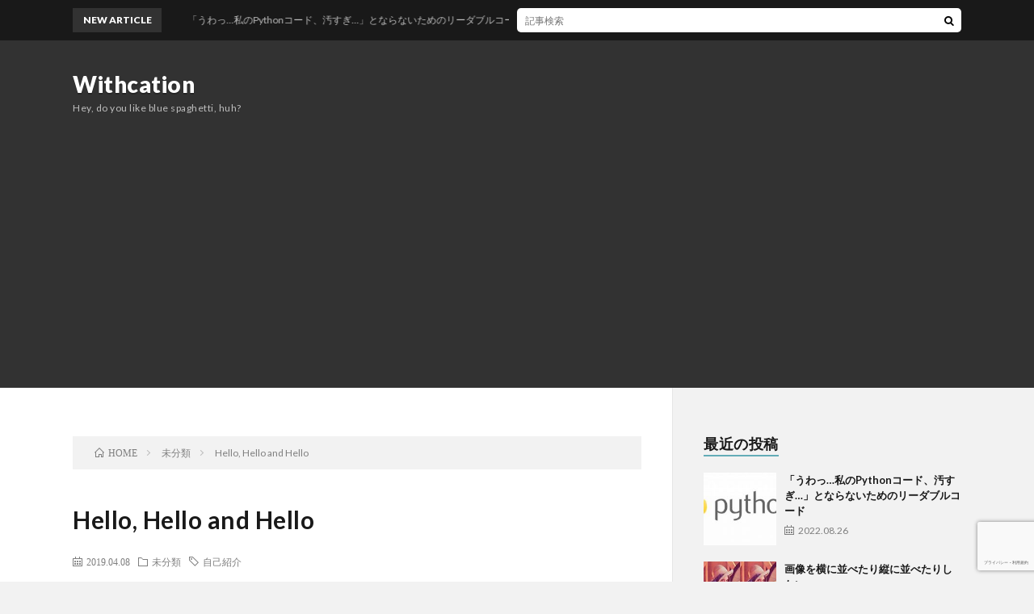

--- FILE ---
content_type: text/html; charset=UTF-8
request_url: https://withcation.com/2019/04/08/hello-hello-and-hello
body_size: 207323
content:
<!DOCTYPE html><html lang="ja"
 prefix="og: https://ogp.me/ns#"  prefix="og: http://ogp.me/ns#"><head prefix="og: http://ogp.me/ns# fb: http://ogp.me/ns/fb# article: http://ogp.me/ns/article#"><meta charset="UTF-8"><style media="all">@charset "UTF-8";.wp-block-archives{box-sizing:border-box}.wp-block-archives-dropdown label{display:block}.wp-block-avatar{box-sizing:border-box}.wp-block-avatar.aligncenter{text-align:center}.wp-block-audio{box-sizing:border-box}.wp-block-audio figcaption{margin-bottom:1em;margin-top:.5em}.wp-block-audio audio{min-width:300px;width:100%}.wp-block-button__link{box-sizing:border-box;cursor:pointer;display:inline-block;text-align:center;word-break:break-word}.wp-block-button__link.aligncenter{text-align:center}.wp-block-button__link.alignright{text-align:right}:where(.wp-block-button__link){border-radius:9999px;box-shadow:none;padding:calc(.667em + 2px) calc(1.333em + 2px);text-decoration:none}.wp-block-button[style*=text-decoration] .wp-block-button__link{text-decoration:inherit}.wp-block-buttons>.wp-block-button.has-custom-width{max-width:none}.wp-block-buttons>.wp-block-button.has-custom-width .wp-block-button__link{width:100%}.wp-block-buttons>.wp-block-button.has-custom-font-size .wp-block-button__link{font-size:inherit}.wp-block-buttons>.wp-block-button.wp-block-button__width-25{width:calc(25% - var(--wp--style--block-gap, .5em)*.75)}.wp-block-buttons>.wp-block-button.wp-block-button__width-50{width:calc(50% - var(--wp--style--block-gap, .5em)*.5)}.wp-block-buttons>.wp-block-button.wp-block-button__width-75{width:calc(75% - var(--wp--style--block-gap, .5em)*.25)}.wp-block-buttons>.wp-block-button.wp-block-button__width-100{flex-basis:100%;width:100%}.wp-block-buttons.is-vertical>.wp-block-button.wp-block-button__width-25{width:25%}.wp-block-buttons.is-vertical>.wp-block-button.wp-block-button__width-50{width:50%}.wp-block-buttons.is-vertical>.wp-block-button.wp-block-button__width-75{width:75%}.wp-block-button.is-style-squared,.wp-block-button__link.wp-block-button.is-style-squared{border-radius:0}.wp-block-button.no-border-radius,.wp-block-button__link.no-border-radius{border-radius:0!important}.wp-block-button .wp-block-button__link.is-style-outline,.wp-block-button.is-style-outline>.wp-block-button__link{border:2px solid;padding:.667em 1.333em}.wp-block-button .wp-block-button__link.is-style-outline:not(.has-text-color),.wp-block-button.is-style-outline>.wp-block-button__link:not(.has-text-color){color:currentColor}.wp-block-button .wp-block-button__link.is-style-outline:not(.has-background),.wp-block-button.is-style-outline>.wp-block-button__link:not(.has-background){background-color:transparent;background-image:none}.wp-block-buttons.is-vertical{flex-direction:column}.wp-block-buttons.is-vertical>.wp-block-button:last-child{margin-bottom:0}.wp-block-buttons>.wp-block-button{display:inline-block;margin:0}.wp-block-buttons.is-content-justification-left{justify-content:flex-start}.wp-block-buttons.is-content-justification-left.is-vertical{align-items:flex-start}.wp-block-buttons.is-content-justification-center{justify-content:center}.wp-block-buttons.is-content-justification-center.is-vertical{align-items:center}.wp-block-buttons.is-content-justification-right{justify-content:flex-end}.wp-block-buttons.is-content-justification-right.is-vertical{align-items:flex-end}.wp-block-buttons.is-content-justification-space-between{justify-content:space-between}.wp-block-buttons.aligncenter{text-align:center}.wp-block-buttons:not(.is-content-justification-space-between,.is-content-justification-right,.is-content-justification-left,.is-content-justification-center) .wp-block-button.aligncenter{margin-left:auto;margin-right:auto;width:100%}.wp-block-buttons[style*=text-decoration] .wp-block-button,.wp-block-buttons[style*=text-decoration] .wp-block-button__link{text-decoration:inherit}.wp-block-buttons.has-custom-font-size .wp-block-button__link{font-size:inherit}.wp-block-button.aligncenter,.wp-block-calendar{text-align:center}.wp-block-calendar td,.wp-block-calendar th{border:1px solid;padding:.25em}.wp-block-calendar th{font-weight:400}.wp-block-calendar caption{background-color:inherit}.wp-block-calendar table{border-collapse:collapse;width:100%}.wp-block-calendar table:where(:not(.has-text-color)){color:#40464d}.wp-block-calendar table:where(:not(.has-text-color)) td,.wp-block-calendar table:where(:not(.has-text-color)) th{border-color:#ddd}.wp-block-calendar table.has-background th{background-color:inherit}.wp-block-calendar table.has-text-color th{color:inherit}:where(.wp-block-calendar table:not(.has-background) th){background:#ddd}.wp-block-categories{box-sizing:border-box}.wp-block-categories.alignleft{margin-right:2em}.wp-block-categories.alignright{margin-left:2em}.wp-block-code{box-sizing:border-box}.wp-block-code code{display:block;font-family:inherit;overflow-wrap:break-word;white-space:pre-wrap}.wp-block-columns{align-items:normal!important;box-sizing:border-box;display:flex;flex-wrap:wrap!important;margin-bottom:1.75em}@media (min-width:782px){.wp-block-columns{flex-wrap:nowrap!important}}.wp-block-columns.are-vertically-aligned-top{align-items:flex-start}.wp-block-columns.are-vertically-aligned-center{align-items:center}.wp-block-columns.are-vertically-aligned-bottom{align-items:flex-end}@media (max-width:781px){.wp-block-columns:not(.is-not-stacked-on-mobile)>.wp-block-column{flex-basis:100%!important}}@media (min-width:782px){.wp-block-columns:not(.is-not-stacked-on-mobile)>.wp-block-column{flex-basis:0;flex-grow:1}.wp-block-columns:not(.is-not-stacked-on-mobile)>.wp-block-column[style*=flex-basis]{flex-grow:0}}.wp-block-columns.is-not-stacked-on-mobile{flex-wrap:nowrap!important}.wp-block-columns.is-not-stacked-on-mobile>.wp-block-column{flex-basis:0;flex-grow:1}.wp-block-columns.is-not-stacked-on-mobile>.wp-block-column[style*=flex-basis]{flex-grow:0}:where(.wp-block-columns.has-background){padding:1.25em 2.375em}.wp-block-column{flex-grow:1;min-width:0;overflow-wrap:break-word;word-break:break-word}.wp-block-column.is-vertically-aligned-top{align-self:flex-start}.wp-block-column.is-vertically-aligned-center{align-self:center}.wp-block-column.is-vertically-aligned-bottom{align-self:flex-end}.wp-block-column.is-vertically-aligned-bottom,.wp-block-column.is-vertically-aligned-center,.wp-block-column.is-vertically-aligned-top{width:100%}.wp-block-post-comments{box-sizing:border-box}.wp-block-post-comments .alignleft{float:left}.wp-block-post-comments .alignright{float:right}.wp-block-post-comments .navigation:after{clear:both;content:"";display:table}.wp-block-post-comments .commentlist{clear:both;list-style:none;margin:0;padding:0}.wp-block-post-comments .commentlist .comment{min-height:2.25em;padding-left:3.25em}.wp-block-post-comments .commentlist .comment p{font-size:1em;line-height:1.8;margin:1em 0}.wp-block-post-comments .commentlist .children{list-style:none;margin:0;padding:0}.wp-block-post-comments .comment-author{line-height:1.5}.wp-block-post-comments .comment-author .avatar{border-radius:1.5em;display:block;float:left;height:2.5em;margin-right:.75em;margin-top:.5em;width:2.5em}.wp-block-post-comments .comment-author cite{font-style:normal}.wp-block-post-comments .comment-meta{font-size:.875em;line-height:1.5}.wp-block-post-comments .comment-meta b{font-weight:400}.wp-block-post-comments .comment-meta .comment-awaiting-moderation{display:block;margin-bottom:1em;margin-top:1em}.wp-block-post-comments .comment-body .commentmetadata{font-size:.875em}.wp-block-post-comments .comment-form-author label,.wp-block-post-comments .comment-form-comment label,.wp-block-post-comments .comment-form-email label,.wp-block-post-comments .comment-form-url label{display:block;margin-bottom:.25em}.wp-block-post-comments .comment-form input:not([type=submit]):not([type=checkbox]),.wp-block-post-comments .comment-form textarea{box-sizing:border-box;display:block;width:100%}.wp-block-post-comments .comment-form-cookies-consent{display:flex;gap:.25em}.wp-block-post-comments .comment-form-cookies-consent #wp-comment-cookies-consent{margin-top:.35em}.wp-block-post-comments .comment-reply-title{margin-bottom:0}.wp-block-post-comments .comment-reply-title :where(small){font-size:var(--wp--preset--font-size--medium,smaller);margin-left:.5em}.wp-block-post-comments .reply{font-size:.875em;margin-bottom:1.4em}.wp-block-post-comments input:not([type=submit]),.wp-block-post-comments textarea{border:1px solid #949494;font-family:inherit;font-size:1em}.wp-block-post-comments input:not([type=submit]):not([type=checkbox]),.wp-block-post-comments textarea{padding:calc(.667em + 2px)}:where(.wp-block-post-comments input[type=submit]){border:none}.wp-block-comments-pagination>.wp-block-comments-pagination-next,.wp-block-comments-pagination>.wp-block-comments-pagination-numbers,.wp-block-comments-pagination>.wp-block-comments-pagination-previous{margin-bottom:.5em;margin-right:.5em}.wp-block-comments-pagination>.wp-block-comments-pagination-next:last-child,.wp-block-comments-pagination>.wp-block-comments-pagination-numbers:last-child,.wp-block-comments-pagination>.wp-block-comments-pagination-previous:last-child{margin-right:0}.wp-block-comments-pagination .wp-block-comments-pagination-previous-arrow{display:inline-block;margin-right:1ch}.wp-block-comments-pagination .wp-block-comments-pagination-previous-arrow:not(.is-arrow-chevron){transform:scaleX(1)}.wp-block-comments-pagination .wp-block-comments-pagination-next-arrow{display:inline-block;margin-left:1ch}.wp-block-comments-pagination .wp-block-comments-pagination-next-arrow:not(.is-arrow-chevron){transform:scaleX(1)}.wp-block-comments-pagination.aligncenter{justify-content:center}.wp-block-comment-template{box-sizing:border-box;list-style:none;margin-bottom:0;max-width:100%;padding:0}.wp-block-comment-template li{clear:both}.wp-block-comment-template ol{list-style:none;margin-bottom:0;max-width:100%;padding-left:2rem}.wp-block-comment-template.alignleft{float:left}.wp-block-comment-template.aligncenter{margin-left:auto;margin-right:auto;width:-moz-fit-content;width:fit-content}.wp-block-comment-template.alignright{float:right}.wp-block-cover,.wp-block-cover-image{align-items:center;background-position:50%;box-sizing:border-box;display:flex;justify-content:center;min-height:430px;padding:1em;position:relative}.wp-block-cover .has-background-dim:not([class*=-background-color]),.wp-block-cover-image .has-background-dim:not([class*=-background-color]),.wp-block-cover-image.has-background-dim:not([class*=-background-color]),.wp-block-cover.has-background-dim:not([class*=-background-color]){background-color:#000}.wp-block-cover .has-background-dim.has-background-gradient,.wp-block-cover-image .has-background-dim.has-background-gradient{background-color:transparent}.wp-block-cover-image.has-background-dim:before,.wp-block-cover.has-background-dim:before{background-color:inherit;content:""}.wp-block-cover .wp-block-cover__background,.wp-block-cover .wp-block-cover__gradient-background,.wp-block-cover-image .wp-block-cover__background,.wp-block-cover-image .wp-block-cover__gradient-background,.wp-block-cover-image.has-background-dim:not(.has-background-gradient):before,.wp-block-cover.has-background-dim:not(.has-background-gradient):before{bottom:0;left:0;opacity:.5;position:absolute;right:0;top:0;z-index:1}.wp-block-cover-image.has-background-dim.has-background-dim-10 .wp-block-cover__background,.wp-block-cover-image.has-background-dim.has-background-dim-10 .wp-block-cover__gradient-background,.wp-block-cover-image.has-background-dim.has-background-dim-10:not(.has-background-gradient):before,.wp-block-cover.has-background-dim.has-background-dim-10 .wp-block-cover__background,.wp-block-cover.has-background-dim.has-background-dim-10 .wp-block-cover__gradient-background,.wp-block-cover.has-background-dim.has-background-dim-10:not(.has-background-gradient):before{opacity:.1}.wp-block-cover-image.has-background-dim.has-background-dim-20 .wp-block-cover__background,.wp-block-cover-image.has-background-dim.has-background-dim-20 .wp-block-cover__gradient-background,.wp-block-cover-image.has-background-dim.has-background-dim-20:not(.has-background-gradient):before,.wp-block-cover.has-background-dim.has-background-dim-20 .wp-block-cover__background,.wp-block-cover.has-background-dim.has-background-dim-20 .wp-block-cover__gradient-background,.wp-block-cover.has-background-dim.has-background-dim-20:not(.has-background-gradient):before{opacity:.2}.wp-block-cover-image.has-background-dim.has-background-dim-30 .wp-block-cover__background,.wp-block-cover-image.has-background-dim.has-background-dim-30 .wp-block-cover__gradient-background,.wp-block-cover-image.has-background-dim.has-background-dim-30:not(.has-background-gradient):before,.wp-block-cover.has-background-dim.has-background-dim-30 .wp-block-cover__background,.wp-block-cover.has-background-dim.has-background-dim-30 .wp-block-cover__gradient-background,.wp-block-cover.has-background-dim.has-background-dim-30:not(.has-background-gradient):before{opacity:.3}.wp-block-cover-image.has-background-dim.has-background-dim-40 .wp-block-cover__background,.wp-block-cover-image.has-background-dim.has-background-dim-40 .wp-block-cover__gradient-background,.wp-block-cover-image.has-background-dim.has-background-dim-40:not(.has-background-gradient):before,.wp-block-cover.has-background-dim.has-background-dim-40 .wp-block-cover__background,.wp-block-cover.has-background-dim.has-background-dim-40 .wp-block-cover__gradient-background,.wp-block-cover.has-background-dim.has-background-dim-40:not(.has-background-gradient):before{opacity:.4}.wp-block-cover-image.has-background-dim.has-background-dim-50 .wp-block-cover__background,.wp-block-cover-image.has-background-dim.has-background-dim-50 .wp-block-cover__gradient-background,.wp-block-cover-image.has-background-dim.has-background-dim-50:not(.has-background-gradient):before,.wp-block-cover.has-background-dim.has-background-dim-50 .wp-block-cover__background,.wp-block-cover.has-background-dim.has-background-dim-50 .wp-block-cover__gradient-background,.wp-block-cover.has-background-dim.has-background-dim-50:not(.has-background-gradient):before{opacity:.5}.wp-block-cover-image.has-background-dim.has-background-dim-60 .wp-block-cover__background,.wp-block-cover-image.has-background-dim.has-background-dim-60 .wp-block-cover__gradient-background,.wp-block-cover-image.has-background-dim.has-background-dim-60:not(.has-background-gradient):before,.wp-block-cover.has-background-dim.has-background-dim-60 .wp-block-cover__background,.wp-block-cover.has-background-dim.has-background-dim-60 .wp-block-cover__gradient-background,.wp-block-cover.has-background-dim.has-background-dim-60:not(.has-background-gradient):before{opacity:.6}.wp-block-cover-image.has-background-dim.has-background-dim-70 .wp-block-cover__background,.wp-block-cover-image.has-background-dim.has-background-dim-70 .wp-block-cover__gradient-background,.wp-block-cover-image.has-background-dim.has-background-dim-70:not(.has-background-gradient):before,.wp-block-cover.has-background-dim.has-background-dim-70 .wp-block-cover__background,.wp-block-cover.has-background-dim.has-background-dim-70 .wp-block-cover__gradient-background,.wp-block-cover.has-background-dim.has-background-dim-70:not(.has-background-gradient):before{opacity:.7}.wp-block-cover-image.has-background-dim.has-background-dim-80 .wp-block-cover__background,.wp-block-cover-image.has-background-dim.has-background-dim-80 .wp-block-cover__gradient-background,.wp-block-cover-image.has-background-dim.has-background-dim-80:not(.has-background-gradient):before,.wp-block-cover.has-background-dim.has-background-dim-80 .wp-block-cover__background,.wp-block-cover.has-background-dim.has-background-dim-80 .wp-block-cover__gradient-background,.wp-block-cover.has-background-dim.has-background-dim-80:not(.has-background-gradient):before{opacity:.8}.wp-block-cover-image.has-background-dim.has-background-dim-90 .wp-block-cover__background,.wp-block-cover-image.has-background-dim.has-background-dim-90 .wp-block-cover__gradient-background,.wp-block-cover-image.has-background-dim.has-background-dim-90:not(.has-background-gradient):before,.wp-block-cover.has-background-dim.has-background-dim-90 .wp-block-cover__background,.wp-block-cover.has-background-dim.has-background-dim-90 .wp-block-cover__gradient-background,.wp-block-cover.has-background-dim.has-background-dim-90:not(.has-background-gradient):before{opacity:.9}.wp-block-cover-image.has-background-dim.has-background-dim-100 .wp-block-cover__background,.wp-block-cover-image.has-background-dim.has-background-dim-100 .wp-block-cover__gradient-background,.wp-block-cover-image.has-background-dim.has-background-dim-100:not(.has-background-gradient):before,.wp-block-cover.has-background-dim.has-background-dim-100 .wp-block-cover__background,.wp-block-cover.has-background-dim.has-background-dim-100 .wp-block-cover__gradient-background,.wp-block-cover.has-background-dim.has-background-dim-100:not(.has-background-gradient):before{opacity:1}.wp-block-cover .wp-block-cover__background.has-background-dim.has-background-dim-0,.wp-block-cover .wp-block-cover__gradient-background.has-background-dim.has-background-dim-0,.wp-block-cover-image .wp-block-cover__background.has-background-dim.has-background-dim-0,.wp-block-cover-image .wp-block-cover__gradient-background.has-background-dim.has-background-dim-0{opacity:0}.wp-block-cover .wp-block-cover__background.has-background-dim.has-background-dim-10,.wp-block-cover .wp-block-cover__gradient-background.has-background-dim.has-background-dim-10,.wp-block-cover-image .wp-block-cover__background.has-background-dim.has-background-dim-10,.wp-block-cover-image .wp-block-cover__gradient-background.has-background-dim.has-background-dim-10{opacity:.1}.wp-block-cover .wp-block-cover__background.has-background-dim.has-background-dim-20,.wp-block-cover .wp-block-cover__gradient-background.has-background-dim.has-background-dim-20,.wp-block-cover-image .wp-block-cover__background.has-background-dim.has-background-dim-20,.wp-block-cover-image .wp-block-cover__gradient-background.has-background-dim.has-background-dim-20{opacity:.2}.wp-block-cover .wp-block-cover__background.has-background-dim.has-background-dim-30,.wp-block-cover .wp-block-cover__gradient-background.has-background-dim.has-background-dim-30,.wp-block-cover-image .wp-block-cover__background.has-background-dim.has-background-dim-30,.wp-block-cover-image .wp-block-cover__gradient-background.has-background-dim.has-background-dim-30{opacity:.3}.wp-block-cover .wp-block-cover__background.has-background-dim.has-background-dim-40,.wp-block-cover .wp-block-cover__gradient-background.has-background-dim.has-background-dim-40,.wp-block-cover-image .wp-block-cover__background.has-background-dim.has-background-dim-40,.wp-block-cover-image .wp-block-cover__gradient-background.has-background-dim.has-background-dim-40{opacity:.4}.wp-block-cover .wp-block-cover__background.has-background-dim.has-background-dim-50,.wp-block-cover .wp-block-cover__gradient-background.has-background-dim.has-background-dim-50,.wp-block-cover-image .wp-block-cover__background.has-background-dim.has-background-dim-50,.wp-block-cover-image .wp-block-cover__gradient-background.has-background-dim.has-background-dim-50{opacity:.5}.wp-block-cover .wp-block-cover__background.has-background-dim.has-background-dim-60,.wp-block-cover .wp-block-cover__gradient-background.has-background-dim.has-background-dim-60,.wp-block-cover-image .wp-block-cover__background.has-background-dim.has-background-dim-60,.wp-block-cover-image .wp-block-cover__gradient-background.has-background-dim.has-background-dim-60{opacity:.6}.wp-block-cover .wp-block-cover__background.has-background-dim.has-background-dim-70,.wp-block-cover .wp-block-cover__gradient-background.has-background-dim.has-background-dim-70,.wp-block-cover-image .wp-block-cover__background.has-background-dim.has-background-dim-70,.wp-block-cover-image .wp-block-cover__gradient-background.has-background-dim.has-background-dim-70{opacity:.7}.wp-block-cover .wp-block-cover__background.has-background-dim.has-background-dim-80,.wp-block-cover .wp-block-cover__gradient-background.has-background-dim.has-background-dim-80,.wp-block-cover-image .wp-block-cover__background.has-background-dim.has-background-dim-80,.wp-block-cover-image .wp-block-cover__gradient-background.has-background-dim.has-background-dim-80{opacity:.8}.wp-block-cover .wp-block-cover__background.has-background-dim.has-background-dim-90,.wp-block-cover .wp-block-cover__gradient-background.has-background-dim.has-background-dim-90,.wp-block-cover-image .wp-block-cover__background.has-background-dim.has-background-dim-90,.wp-block-cover-image .wp-block-cover__gradient-background.has-background-dim.has-background-dim-90{opacity:.9}.wp-block-cover .wp-block-cover__background.has-background-dim.has-background-dim-100,.wp-block-cover .wp-block-cover__gradient-background.has-background-dim.has-background-dim-100,.wp-block-cover-image .wp-block-cover__background.has-background-dim.has-background-dim-100,.wp-block-cover-image .wp-block-cover__gradient-background.has-background-dim.has-background-dim-100{opacity:1}.wp-block-cover-image.alignleft,.wp-block-cover-image.alignright,.wp-block-cover.alignleft,.wp-block-cover.alignright{max-width:420px;width:100%}.wp-block-cover-image:after,.wp-block-cover:after{content:"";display:block;font-size:0;min-height:inherit}@supports (position:sticky){.wp-block-cover-image:after,.wp-block-cover:after{content:none}}.wp-block-cover-image.aligncenter,.wp-block-cover-image.alignleft,.wp-block-cover-image.alignright,.wp-block-cover.aligncenter,.wp-block-cover.alignleft,.wp-block-cover.alignright{display:flex}.wp-block-cover .wp-block-cover__inner-container,.wp-block-cover-image .wp-block-cover__inner-container{color:#fff;width:100%;z-index:1}.wp-block-cover-image.is-light .wp-block-cover__inner-container,.wp-block-cover.is-light .wp-block-cover__inner-container{color:#000}.wp-block-cover h1:not(.has-text-color),.wp-block-cover h2:not(.has-text-color),.wp-block-cover h3:not(.has-text-color),.wp-block-cover h4:not(.has-text-color),.wp-block-cover h5:not(.has-text-color),.wp-block-cover h6:not(.has-text-color),.wp-block-cover p:not(.has-text-color),.wp-block-cover-image h1:not(.has-text-color),.wp-block-cover-image h2:not(.has-text-color),.wp-block-cover-image h3:not(.has-text-color),.wp-block-cover-image h4:not(.has-text-color),.wp-block-cover-image h5:not(.has-text-color),.wp-block-cover-image h6:not(.has-text-color),.wp-block-cover-image p:not(.has-text-color){color:inherit}.wp-block-cover-image.is-position-top-left,.wp-block-cover.is-position-top-left{align-items:flex-start;justify-content:flex-start}.wp-block-cover-image.is-position-top-center,.wp-block-cover.is-position-top-center{align-items:flex-start;justify-content:center}.wp-block-cover-image.is-position-top-right,.wp-block-cover.is-position-top-right{align-items:flex-start;justify-content:flex-end}.wp-block-cover-image.is-position-center-left,.wp-block-cover.is-position-center-left{align-items:center;justify-content:flex-start}.wp-block-cover-image.is-position-center-center,.wp-block-cover.is-position-center-center{align-items:center;justify-content:center}.wp-block-cover-image.is-position-center-right,.wp-block-cover.is-position-center-right{align-items:center;justify-content:flex-end}.wp-block-cover-image.is-position-bottom-left,.wp-block-cover.is-position-bottom-left{align-items:flex-end;justify-content:flex-start}.wp-block-cover-image.is-position-bottom-center,.wp-block-cover.is-position-bottom-center{align-items:flex-end;justify-content:center}.wp-block-cover-image.is-position-bottom-right,.wp-block-cover.is-position-bottom-right{align-items:flex-end;justify-content:flex-end}.wp-block-cover-image.has-custom-content-position.has-custom-content-position .wp-block-cover__inner-container,.wp-block-cover.has-custom-content-position.has-custom-content-position .wp-block-cover__inner-container{margin:0;width:auto}.wp-block-cover .wp-block-cover__image-background,.wp-block-cover video.wp-block-cover__video-background,.wp-block-cover-image .wp-block-cover__image-background,.wp-block-cover-image video.wp-block-cover__video-background{border:none;bottom:0;box-shadow:none;height:100%;left:0;margin:0;max-height:none;max-width:none;-o-object-fit:cover;object-fit:cover;outline:none;padding:0;position:absolute;right:0;top:0;width:100%}.wp-block-cover-image.has-parallax,.wp-block-cover.has-parallax,.wp-block-cover__image-background.has-parallax,video.wp-block-cover__video-background.has-parallax{background-attachment:fixed;background-repeat:no-repeat;background-size:cover}@supports (-webkit-overflow-scrolling:touch){.wp-block-cover-image.has-parallax,.wp-block-cover.has-parallax,.wp-block-cover__image-background.has-parallax,video.wp-block-cover__video-background.has-parallax{background-attachment:scroll}}@media (prefers-reduced-motion:reduce){.wp-block-cover-image.has-parallax,.wp-block-cover.has-parallax,.wp-block-cover__image-background.has-parallax,video.wp-block-cover__video-background.has-parallax{background-attachment:scroll}}.wp-block-cover-image.is-repeated,.wp-block-cover.is-repeated,.wp-block-cover__image-background.is-repeated,video.wp-block-cover__video-background.is-repeated{background-repeat:repeat;background-size:auto}.wp-block-cover__image-background,.wp-block-cover__video-background{z-index:0}.wp-block-cover-image-text,.wp-block-cover-image-text a,.wp-block-cover-image-text a:active,.wp-block-cover-image-text a:focus,.wp-block-cover-image-text a:hover,.wp-block-cover-text,.wp-block-cover-text a,.wp-block-cover-text a:active,.wp-block-cover-text a:focus,.wp-block-cover-text a:hover,section.wp-block-cover-image h2,section.wp-block-cover-image h2 a,section.wp-block-cover-image h2 a:active,section.wp-block-cover-image h2 a:focus,section.wp-block-cover-image h2 a:hover{color:#fff}.wp-block-cover-image .wp-block-cover.has-left-content{justify-content:flex-start}.wp-block-cover-image .wp-block-cover.has-right-content{justify-content:flex-end}.wp-block-cover-image.has-left-content .wp-block-cover-image-text,.wp-block-cover.has-left-content .wp-block-cover-text,section.wp-block-cover-image.has-left-content>h2{margin-left:0;text-align:left}.wp-block-cover-image.has-right-content .wp-block-cover-image-text,.wp-block-cover.has-right-content .wp-block-cover-text,section.wp-block-cover-image.has-right-content>h2{margin-right:0;text-align:right}.wp-block-cover .wp-block-cover-text,.wp-block-cover-image .wp-block-cover-image-text,section.wp-block-cover-image>h2{font-size:2em;line-height:1.25;margin-bottom:0;max-width:840px;padding:.44em;text-align:center;z-index:1}.wp-block-embed.alignleft,.wp-block-embed.alignright,.wp-block[data-align=left]>[data-type="core/embed"],.wp-block[data-align=right]>[data-type="core/embed"]{max-width:360px;width:100%}.wp-block-embed.alignleft .wp-block-embed__wrapper,.wp-block-embed.alignright .wp-block-embed__wrapper,.wp-block[data-align=left]>[data-type="core/embed"] .wp-block-embed__wrapper,.wp-block[data-align=right]>[data-type="core/embed"] .wp-block-embed__wrapper{min-width:280px}.wp-block-cover .wp-block-embed{min-height:240px;min-width:320px}.wp-block-embed{overflow-wrap:break-word}.wp-block-embed figcaption{margin-bottom:1em;margin-top:.5em}.wp-block-embed iframe{max-width:100%}.wp-block-embed__wrapper{position:relative}.wp-embed-responsive .wp-has-aspect-ratio .wp-block-embed__wrapper:before{content:"";display:block;padding-top:50%}.wp-embed-responsive .wp-has-aspect-ratio iframe{bottom:0;height:100%;left:0;position:absolute;right:0;top:0;width:100%}.wp-embed-responsive .wp-embed-aspect-21-9 .wp-block-embed__wrapper:before{padding-top:42.85%}.wp-embed-responsive .wp-embed-aspect-18-9 .wp-block-embed__wrapper:before{padding-top:50%}.wp-embed-responsive .wp-embed-aspect-16-9 .wp-block-embed__wrapper:before{padding-top:56.25%}.wp-embed-responsive .wp-embed-aspect-4-3 .wp-block-embed__wrapper:before{padding-top:75%}.wp-embed-responsive .wp-embed-aspect-1-1 .wp-block-embed__wrapper:before{padding-top:100%}.wp-embed-responsive .wp-embed-aspect-9-16 .wp-block-embed__wrapper:before{padding-top:177.77%}.wp-embed-responsive .wp-embed-aspect-1-2 .wp-block-embed__wrapper:before{padding-top:200%}.wp-block-file{margin-bottom:1.5em}.wp-block-file:not(.wp-element-button){font-size:.8em}.wp-block-file.aligncenter{text-align:center}.wp-block-file.alignright{text-align:right}.wp-block-file *+.wp-block-file__button{margin-left:.75em}.wp-block-file__embed{margin-bottom:1em}:where(.wp-block-file__button){border-radius:2em;padding:.5em 1em}:where(.wp-block-file__button):is(a):active,:where(.wp-block-file__button):is(a):focus,:where(.wp-block-file__button):is(a):hover,:where(.wp-block-file__button):is(a):visited{box-shadow:none;color:#fff;opacity:.85;text-decoration:none}.blocks-gallery-grid:not(.has-nested-images),.wp-block-gallery:not(.has-nested-images){display:flex;flex-wrap:wrap;list-style-type:none;margin:0;padding:0}.blocks-gallery-grid:not(.has-nested-images) .blocks-gallery-image,.blocks-gallery-grid:not(.has-nested-images) .blocks-gallery-item,.wp-block-gallery:not(.has-nested-images) .blocks-gallery-image,.wp-block-gallery:not(.has-nested-images) .blocks-gallery-item{display:flex;flex-direction:column;flex-grow:1;justify-content:center;margin:0 1em 1em 0;position:relative;width:calc(50% - 1em)}.blocks-gallery-grid:not(.has-nested-images) .blocks-gallery-image:nth-of-type(2n),.blocks-gallery-grid:not(.has-nested-images) .blocks-gallery-item:nth-of-type(2n),.wp-block-gallery:not(.has-nested-images) .blocks-gallery-image:nth-of-type(2n),.wp-block-gallery:not(.has-nested-images) .blocks-gallery-item:nth-of-type(2n){margin-right:0}.blocks-gallery-grid:not(.has-nested-images) .blocks-gallery-image figure,.blocks-gallery-grid:not(.has-nested-images) .blocks-gallery-item figure,.wp-block-gallery:not(.has-nested-images) .blocks-gallery-image figure,.wp-block-gallery:not(.has-nested-images) .blocks-gallery-item figure{align-items:flex-end;display:flex;height:100%;justify-content:flex-start;margin:0}.blocks-gallery-grid:not(.has-nested-images) .blocks-gallery-image img,.blocks-gallery-grid:not(.has-nested-images) .blocks-gallery-item img,.wp-block-gallery:not(.has-nested-images) .blocks-gallery-image img,.wp-block-gallery:not(.has-nested-images) .blocks-gallery-item img{display:block;height:auto;max-width:100%;width:auto}.blocks-gallery-grid:not(.has-nested-images) .blocks-gallery-image figcaption,.blocks-gallery-grid:not(.has-nested-images) .blocks-gallery-item figcaption,.wp-block-gallery:not(.has-nested-images) .blocks-gallery-image figcaption,.wp-block-gallery:not(.has-nested-images) .blocks-gallery-item figcaption{background:linear-gradient(0deg,rgba(0,0,0,.7),rgba(0,0,0,.3) 70%,transparent);bottom:0;box-sizing:border-box;color:#fff;font-size:.8em;margin:0;max-height:100%;overflow:auto;padding:3em .77em .7em;position:absolute;text-align:center;width:100%;z-index:2}.blocks-gallery-grid:not(.has-nested-images) .blocks-gallery-image figcaption img,.blocks-gallery-grid:not(.has-nested-images) .blocks-gallery-item figcaption img,.wp-block-gallery:not(.has-nested-images) .blocks-gallery-image figcaption img,.wp-block-gallery:not(.has-nested-images) .blocks-gallery-item figcaption img{display:inline}.blocks-gallery-grid:not(.has-nested-images) figcaption,.wp-block-gallery:not(.has-nested-images) figcaption{flex-grow:1}.blocks-gallery-grid:not(.has-nested-images).is-cropped .blocks-gallery-image a,.blocks-gallery-grid:not(.has-nested-images).is-cropped .blocks-gallery-image img,.blocks-gallery-grid:not(.has-nested-images).is-cropped .blocks-gallery-item a,.blocks-gallery-grid:not(.has-nested-images).is-cropped .blocks-gallery-item img,.wp-block-gallery:not(.has-nested-images).is-cropped .blocks-gallery-image a,.wp-block-gallery:not(.has-nested-images).is-cropped .blocks-gallery-image img,.wp-block-gallery:not(.has-nested-images).is-cropped .blocks-gallery-item a,.wp-block-gallery:not(.has-nested-images).is-cropped .blocks-gallery-item img{flex:1;height:100%;-o-object-fit:cover;object-fit:cover;width:100%}.blocks-gallery-grid:not(.has-nested-images).columns-1 .blocks-gallery-image,.blocks-gallery-grid:not(.has-nested-images).columns-1 .blocks-gallery-item,.wp-block-gallery:not(.has-nested-images).columns-1 .blocks-gallery-image,.wp-block-gallery:not(.has-nested-images).columns-1 .blocks-gallery-item{margin-right:0;width:100%}@media (min-width:600px){.blocks-gallery-grid:not(.has-nested-images).columns-3 .blocks-gallery-image,.blocks-gallery-grid:not(.has-nested-images).columns-3 .blocks-gallery-item,.wp-block-gallery:not(.has-nested-images).columns-3 .blocks-gallery-image,.wp-block-gallery:not(.has-nested-images).columns-3 .blocks-gallery-item{margin-right:1em;width:calc(33.33333% - .66667em)}.blocks-gallery-grid:not(.has-nested-images).columns-4 .blocks-gallery-image,.blocks-gallery-grid:not(.has-nested-images).columns-4 .blocks-gallery-item,.wp-block-gallery:not(.has-nested-images).columns-4 .blocks-gallery-image,.wp-block-gallery:not(.has-nested-images).columns-4 .blocks-gallery-item{margin-right:1em;width:calc(25% - .75em)}.blocks-gallery-grid:not(.has-nested-images).columns-5 .blocks-gallery-image,.blocks-gallery-grid:not(.has-nested-images).columns-5 .blocks-gallery-item,.wp-block-gallery:not(.has-nested-images).columns-5 .blocks-gallery-image,.wp-block-gallery:not(.has-nested-images).columns-5 .blocks-gallery-item{margin-right:1em;width:calc(20% - .8em)}.blocks-gallery-grid:not(.has-nested-images).columns-6 .blocks-gallery-image,.blocks-gallery-grid:not(.has-nested-images).columns-6 .blocks-gallery-item,.wp-block-gallery:not(.has-nested-images).columns-6 .blocks-gallery-image,.wp-block-gallery:not(.has-nested-images).columns-6 .blocks-gallery-item{margin-right:1em;width:calc(16.66667% - .83333em)}.blocks-gallery-grid:not(.has-nested-images).columns-7 .blocks-gallery-image,.blocks-gallery-grid:not(.has-nested-images).columns-7 .blocks-gallery-item,.wp-block-gallery:not(.has-nested-images).columns-7 .blocks-gallery-image,.wp-block-gallery:not(.has-nested-images).columns-7 .blocks-gallery-item{margin-right:1em;width:calc(14.28571% - .85714em)}.blocks-gallery-grid:not(.has-nested-images).columns-8 .blocks-gallery-image,.blocks-gallery-grid:not(.has-nested-images).columns-8 .blocks-gallery-item,.wp-block-gallery:not(.has-nested-images).columns-8 .blocks-gallery-image,.wp-block-gallery:not(.has-nested-images).columns-8 .blocks-gallery-item{margin-right:1em;width:calc(12.5% - .875em)}.blocks-gallery-grid:not(.has-nested-images).columns-1 .blocks-gallery-image:nth-of-type(1n),.blocks-gallery-grid:not(.has-nested-images).columns-1 .blocks-gallery-item:nth-of-type(1n),.blocks-gallery-grid:not(.has-nested-images).columns-2 .blocks-gallery-image:nth-of-type(2n),.blocks-gallery-grid:not(.has-nested-images).columns-2 .blocks-gallery-item:nth-of-type(2n),.blocks-gallery-grid:not(.has-nested-images).columns-3 .blocks-gallery-image:nth-of-type(3n),.blocks-gallery-grid:not(.has-nested-images).columns-3 .blocks-gallery-item:nth-of-type(3n),.blocks-gallery-grid:not(.has-nested-images).columns-4 .blocks-gallery-image:nth-of-type(4n),.blocks-gallery-grid:not(.has-nested-images).columns-4 .blocks-gallery-item:nth-of-type(4n),.blocks-gallery-grid:not(.has-nested-images).columns-5 .blocks-gallery-image:nth-of-type(5n),.blocks-gallery-grid:not(.has-nested-images).columns-5 .blocks-gallery-item:nth-of-type(5n),.blocks-gallery-grid:not(.has-nested-images).columns-6 .blocks-gallery-image:nth-of-type(6n),.blocks-gallery-grid:not(.has-nested-images).columns-6 .blocks-gallery-item:nth-of-type(6n),.blocks-gallery-grid:not(.has-nested-images).columns-7 .blocks-gallery-image:nth-of-type(7n),.blocks-gallery-grid:not(.has-nested-images).columns-7 .blocks-gallery-item:nth-of-type(7n),.blocks-gallery-grid:not(.has-nested-images).columns-8 .blocks-gallery-image:nth-of-type(8n),.blocks-gallery-grid:not(.has-nested-images).columns-8 .blocks-gallery-item:nth-of-type(8n),.wp-block-gallery:not(.has-nested-images).columns-1 .blocks-gallery-image:nth-of-type(1n),.wp-block-gallery:not(.has-nested-images).columns-1 .blocks-gallery-item:nth-of-type(1n),.wp-block-gallery:not(.has-nested-images).columns-2 .blocks-gallery-image:nth-of-type(2n),.wp-block-gallery:not(.has-nested-images).columns-2 .blocks-gallery-item:nth-of-type(2n),.wp-block-gallery:not(.has-nested-images).columns-3 .blocks-gallery-image:nth-of-type(3n),.wp-block-gallery:not(.has-nested-images).columns-3 .blocks-gallery-item:nth-of-type(3n),.wp-block-gallery:not(.has-nested-images).columns-4 .blocks-gallery-image:nth-of-type(4n),.wp-block-gallery:not(.has-nested-images).columns-4 .blocks-gallery-item:nth-of-type(4n),.wp-block-gallery:not(.has-nested-images).columns-5 .blocks-gallery-image:nth-of-type(5n),.wp-block-gallery:not(.has-nested-images).columns-5 .blocks-gallery-item:nth-of-type(5n),.wp-block-gallery:not(.has-nested-images).columns-6 .blocks-gallery-image:nth-of-type(6n),.wp-block-gallery:not(.has-nested-images).columns-6 .blocks-gallery-item:nth-of-type(6n),.wp-block-gallery:not(.has-nested-images).columns-7 .blocks-gallery-image:nth-of-type(7n),.wp-block-gallery:not(.has-nested-images).columns-7 .blocks-gallery-item:nth-of-type(7n),.wp-block-gallery:not(.has-nested-images).columns-8 .blocks-gallery-image:nth-of-type(8n),.wp-block-gallery:not(.has-nested-images).columns-8 .blocks-gallery-item:nth-of-type(8n){margin-right:0}}.blocks-gallery-grid:not(.has-nested-images) .blocks-gallery-image:last-child,.blocks-gallery-grid:not(.has-nested-images) .blocks-gallery-item:last-child,.wp-block-gallery:not(.has-nested-images) .blocks-gallery-image:last-child,.wp-block-gallery:not(.has-nested-images) .blocks-gallery-item:last-child{margin-right:0}.blocks-gallery-grid:not(.has-nested-images).alignleft,.blocks-gallery-grid:not(.has-nested-images).alignright,.wp-block-gallery:not(.has-nested-images).alignleft,.wp-block-gallery:not(.has-nested-images).alignright{max-width:420px;width:100%}.blocks-gallery-grid:not(.has-nested-images).aligncenter .blocks-gallery-item figure,.wp-block-gallery:not(.has-nested-images).aligncenter .blocks-gallery-item figure{justify-content:center}.wp-block-gallery:not(.is-cropped) .blocks-gallery-item{align-self:flex-start}figure.wp-block-gallery.has-nested-images{align-items:normal}.wp-block-gallery.has-nested-images figure.wp-block-image:not(#individual-image){margin:0;width:calc(50% - var(--wp--style--unstable-gallery-gap, 16px)/2)}.wp-block-gallery.has-nested-images figure.wp-block-image{box-sizing:border-box;display:flex;flex-direction:column;flex-grow:1;justify-content:center;max-width:100%;position:relative}.wp-block-gallery.has-nested-images figure.wp-block-image>a,.wp-block-gallery.has-nested-images figure.wp-block-image>div{flex-direction:column;flex-grow:1;margin:0}.wp-block-gallery.has-nested-images figure.wp-block-image img{display:block;height:auto;max-width:100%!important;width:auto}.wp-block-gallery.has-nested-images figure.wp-block-image figcaption{background:linear-gradient(0deg,rgba(0,0,0,.7),rgba(0,0,0,.3) 70%,transparent);bottom:0;box-sizing:border-box;color:#fff;font-size:13px;left:0;margin-bottom:0;max-height:60%;overflow:auto;padding:0 8px 8px;position:absolute;text-align:center;width:100%}.wp-block-gallery.has-nested-images figure.wp-block-image figcaption img{display:inline}.wp-block-gallery.has-nested-images figure.wp-block-image figcaption a{color:inherit}.wp-block-gallery.has-nested-images figure.wp-block-image.has-custom-border img{box-sizing:border-box}.wp-block-gallery.has-nested-images figure.wp-block-image.has-custom-border>a,.wp-block-gallery.has-nested-images figure.wp-block-image.has-custom-border>div,.wp-block-gallery.has-nested-images figure.wp-block-image.is-style-rounded>a,.wp-block-gallery.has-nested-images figure.wp-block-image.is-style-rounded>div{flex:1 1 auto}.wp-block-gallery.has-nested-images figure.wp-block-image.has-custom-border figcaption,.wp-block-gallery.has-nested-images figure.wp-block-image.is-style-rounded figcaption{background:none;color:inherit;flex:initial;margin:0;padding:10px 10px 9px;position:relative}.wp-block-gallery.has-nested-images figcaption{flex-basis:100%;flex-grow:1;text-align:center}.wp-block-gallery.has-nested-images:not(.is-cropped) figure.wp-block-image:not(#individual-image){margin-bottom:auto;margin-top:0}.wp-block-gallery.has-nested-images.is-cropped figure.wp-block-image:not(#individual-image){align-self:inherit}.wp-block-gallery.has-nested-images.is-cropped figure.wp-block-image:not(#individual-image)>a,.wp-block-gallery.has-nested-images.is-cropped figure.wp-block-image:not(#individual-image)>div:not(.components-drop-zone){display:flex}.wp-block-gallery.has-nested-images.is-cropped figure.wp-block-image:not(#individual-image) a,.wp-block-gallery.has-nested-images.is-cropped figure.wp-block-image:not(#individual-image) img{flex:1 0 0%;height:100%;-o-object-fit:cover;object-fit:cover;width:100%}.wp-block-gallery.has-nested-images.columns-1 figure.wp-block-image:not(#individual-image){width:100%}@media (min-width:600px){.wp-block-gallery.has-nested-images.columns-3 figure.wp-block-image:not(#individual-image){width:calc(33.33333% - var(--wp--style--unstable-gallery-gap, 16px)*.66667)}.wp-block-gallery.has-nested-images.columns-4 figure.wp-block-image:not(#individual-image){width:calc(25% - var(--wp--style--unstable-gallery-gap, 16px)*.75)}.wp-block-gallery.has-nested-images.columns-5 figure.wp-block-image:not(#individual-image){width:calc(20% - var(--wp--style--unstable-gallery-gap, 16px)*.8)}.wp-block-gallery.has-nested-images.columns-6 figure.wp-block-image:not(#individual-image){width:calc(16.66667% - var(--wp--style--unstable-gallery-gap, 16px)*.83333)}.wp-block-gallery.has-nested-images.columns-7 figure.wp-block-image:not(#individual-image){width:calc(14.28571% - var(--wp--style--unstable-gallery-gap, 16px)*.85714)}.wp-block-gallery.has-nested-images.columns-8 figure.wp-block-image:not(#individual-image){width:calc(12.5% - var(--wp--style--unstable-gallery-gap, 16px)*.875)}.wp-block-gallery.has-nested-images.columns-default figure.wp-block-image:not(#individual-image){width:calc(33.33% - var(--wp--style--unstable-gallery-gap, 16px)*.66667)}.wp-block-gallery.has-nested-images.columns-default figure.wp-block-image:not(#individual-image):first-child:nth-last-child(2),.wp-block-gallery.has-nested-images.columns-default figure.wp-block-image:not(#individual-image):first-child:nth-last-child(2)~figure.wp-block-image:not(#individual-image){width:calc(50% - var(--wp--style--unstable-gallery-gap, 16px)*.5)}.wp-block-gallery.has-nested-images.columns-default figure.wp-block-image:not(#individual-image):first-child:last-child{width:100%}}.wp-block-gallery.has-nested-images.alignleft,.wp-block-gallery.has-nested-images.alignright{max-width:420px;width:100%}.wp-block-gallery.has-nested-images.aligncenter{justify-content:center}.wp-block-group{box-sizing:border-box}h1.has-background,h2.has-background,h3.has-background,h4.has-background,h5.has-background,h6.has-background{padding:1.25em 2.375em}.wp-block-image img{height:auto;max-width:100%;vertical-align:bottom}.wp-block-image img,.wp-block-image.has-custom-border img{box-sizing:border-box}.wp-block-image.aligncenter{text-align:center}.wp-block-image.alignfull img,.wp-block-image.alignwide img{height:auto;width:100%}.wp-block-image .aligncenter,.wp-block-image .alignleft,.wp-block-image .alignright,.wp-block-image.aligncenter,.wp-block-image.alignleft,.wp-block-image.alignright{display:table}.wp-block-image .aligncenter>figcaption,.wp-block-image .alignleft>figcaption,.wp-block-image .alignright>figcaption,.wp-block-image.aligncenter>figcaption,.wp-block-image.alignleft>figcaption,.wp-block-image.alignright>figcaption{caption-side:bottom;display:table-caption}.wp-block-image .alignleft{float:left;margin:.5em 1em .5em 0}.wp-block-image .alignright{float:right;margin:.5em 0 .5em 1em}.wp-block-image .aligncenter{margin-left:auto;margin-right:auto}.wp-block-image figcaption{margin-bottom:1em;margin-top:.5em}.wp-block-image .is-style-rounded img,.wp-block-image.is-style-circle-mask img,.wp-block-image.is-style-rounded img{border-radius:9999px}@supports ((-webkit-mask-image:none) or (mask-image:none)) or (-webkit-mask-image:none){.wp-block-image.is-style-circle-mask img{border-radius:0;-webkit-mask-image:url('data:image/svg+xml;utf8,<svg viewBox="0 0 100 100" xmlns="http://www.w3.org/2000/svg"><circle cx="50" cy="50" r="50"/></svg>');mask-image:url('data:image/svg+xml;utf8,<svg viewBox="0 0 100 100" xmlns="http://www.w3.org/2000/svg"><circle cx="50" cy="50" r="50"/></svg>');mask-mode:alpha;-webkit-mask-position:center;mask-position:center;-webkit-mask-repeat:no-repeat;mask-repeat:no-repeat;-webkit-mask-size:contain;mask-size:contain}}.wp-block-image :where(.has-border-color){border-style:solid}.wp-block-image :where([style*=border-top-color]){border-top-style:solid}.wp-block-image :where([style*=border-right-color]){border-right-style:solid}.wp-block-image :where([style*=border-bottom-color]){border-bottom-style:solid}.wp-block-image :where([style*=border-left-color]){border-left-style:solid}.wp-block-image :where([style*=border-width]){border-style:solid}.wp-block-image :where([style*=border-top-width]){border-top-style:solid}.wp-block-image :where([style*=border-right-width]){border-right-style:solid}.wp-block-image :where([style*=border-bottom-width]){border-bottom-style:solid}.wp-block-image :where([style*=border-left-width]){border-left-style:solid}.wp-block-image figure{margin:0}ol.wp-block-latest-comments{box-sizing:border-box;margin-left:0}.wp-block-latest-comments .wp-block-latest-comments{padding-left:0}.wp-block-latest-comments__comment{line-height:1.1;list-style:none;margin-bottom:1em}.has-avatars .wp-block-latest-comments__comment{list-style:none;min-height:2.25em}.has-avatars .wp-block-latest-comments__comment .wp-block-latest-comments__comment-excerpt,.has-avatars .wp-block-latest-comments__comment .wp-block-latest-comments__comment-meta{margin-left:3.25em}.has-dates .wp-block-latest-comments__comment,.has-excerpts .wp-block-latest-comments__comment{line-height:1.5}.wp-block-latest-comments__comment-excerpt p{font-size:.875em;line-height:1.8;margin:.36em 0 1.4em}.wp-block-latest-comments__comment-date{display:block;font-size:.75em}.wp-block-latest-comments .avatar,.wp-block-latest-comments__comment-avatar{border-radius:1.5em;display:block;float:left;height:2.5em;margin-right:.75em;width:2.5em}.wp-block-latest-posts{box-sizing:border-box}.wp-block-latest-posts.alignleft{margin-right:2em}.wp-block-latest-posts.alignright{margin-left:2em}.wp-block-latest-posts.wp-block-latest-posts__list{list-style:none;padding-left:0}.wp-block-latest-posts.wp-block-latest-posts__list li{clear:both}.wp-block-latest-posts.is-grid{display:flex;flex-wrap:wrap;padding:0}.wp-block-latest-posts.is-grid li{margin:0 1.25em 1.25em 0;width:100%}@media (min-width:600px){.wp-block-latest-posts.columns-2 li{width:calc(50% - .625em)}.wp-block-latest-posts.columns-2 li:nth-child(2n){margin-right:0}.wp-block-latest-posts.columns-3 li{width:calc(33.33333% - .83333em)}.wp-block-latest-posts.columns-3 li:nth-child(3n){margin-right:0}.wp-block-latest-posts.columns-4 li{width:calc(25% - .9375em)}.wp-block-latest-posts.columns-4 li:nth-child(4n){margin-right:0}.wp-block-latest-posts.columns-5 li{width:calc(20% - 1em)}.wp-block-latest-posts.columns-5 li:nth-child(5n){margin-right:0}.wp-block-latest-posts.columns-6 li{width:calc(16.66667% - 1.04167em)}.wp-block-latest-posts.columns-6 li:nth-child(6n){margin-right:0}}.wp-block-latest-posts__post-author,.wp-block-latest-posts__post-date{display:block;font-size:.8125em}.wp-block-latest-posts__post-excerpt{margin-bottom:1em;margin-top:.5em}.wp-block-latest-posts__featured-image a{display:inline-block}.wp-block-latest-posts__featured-image img{height:auto;max-width:100%;width:auto}.wp-block-latest-posts__featured-image.alignleft{float:left;margin-right:1em}.wp-block-latest-posts__featured-image.alignright{float:right;margin-left:1em}.wp-block-latest-posts__featured-image.aligncenter{margin-bottom:1em;text-align:center}ol,ul{box-sizing:border-box}ol.has-background,ul.has-background{padding:1.25em 2.375em}.wp-block-media-text{box-sizing:border-box;
  /*!rtl:begin:ignore*/direction:ltr;
  /*!rtl:end:ignore*/display:grid;grid-template-columns:50% 1fr;grid-template-rows:auto}.wp-block-media-text.has-media-on-the-right{grid-template-columns:1fr 50%}.wp-block-media-text.is-vertically-aligned-top .wp-block-media-text__content,.wp-block-media-text.is-vertically-aligned-top .wp-block-media-text__media{align-self:start}.wp-block-media-text .wp-block-media-text__content,.wp-block-media-text .wp-block-media-text__media,.wp-block-media-text.is-vertically-aligned-center .wp-block-media-text__content,.wp-block-media-text.is-vertically-aligned-center .wp-block-media-text__media{align-self:center}.wp-block-media-text.is-vertically-aligned-bottom .wp-block-media-text__content,.wp-block-media-text.is-vertically-aligned-bottom .wp-block-media-text__media{align-self:end}.wp-block-media-text .wp-block-media-text__media{
  /*!rtl:begin:ignore*/grid-column:1;grid-row:1;
  /*!rtl:end:ignore*/margin:0}.wp-block-media-text .wp-block-media-text__content{direction:ltr;
  /*!rtl:begin:ignore*/grid-column:2;grid-row:1;
  /*!rtl:end:ignore*/padding:0 8%;word-break:break-word}.wp-block-media-text.has-media-on-the-right .wp-block-media-text__media{
  /*!rtl:begin:ignore*/grid-column:2;grid-row:1
  /*!rtl:end:ignore*/}.wp-block-media-text.has-media-on-the-right .wp-block-media-text__content{
  /*!rtl:begin:ignore*/grid-column:1;grid-row:1
  /*!rtl:end:ignore*/}.wp-block-media-text__media img,.wp-block-media-text__media video{height:auto;max-width:unset;vertical-align:middle;width:100%}.wp-block-media-text.is-image-fill .wp-block-media-text__media{background-size:cover;height:100%;min-height:250px}.wp-block-media-text.is-image-fill .wp-block-media-text__media>a{display:block;height:100%}.wp-block-media-text.is-image-fill .wp-block-media-text__media img{clip:rect(0,0,0,0);border:0;height:1px;margin:-1px;overflow:hidden;padding:0;position:absolute;width:1px}@media (max-width:600px){.wp-block-media-text.is-stacked-on-mobile{grid-template-columns:100%!important}.wp-block-media-text.is-stacked-on-mobile .wp-block-media-text__media{grid-column:1;grid-row:1}.wp-block-media-text.is-stacked-on-mobile .wp-block-media-text__content{grid-column:1;grid-row:2}}.wp-block-navigation{--navigation-layout-justification-setting:flex-start;--navigation-layout-direction:row;--navigation-layout-wrap:wrap;--navigation-layout-justify:flex-start;--navigation-layout-align:center;position:relative}.wp-block-navigation ul{margin-bottom:0;margin-left:0;margin-top:0;padding-left:0}.wp-block-navigation ul,.wp-block-navigation ul li{list-style:none;padding:0}.wp-block-navigation .wp-block-navigation-item{align-items:center;display:flex;position:relative}.wp-block-navigation .wp-block-navigation-item .wp-block-navigation__submenu-container:empty{display:none}.wp-block-navigation .wp-block-navigation-item__content{display:block}.wp-block-navigation .wp-block-navigation-item__content.wp-block-navigation-item__content{color:inherit}.wp-block-navigation.has-text-decoration-underline .wp-block-navigation-item__content,.wp-block-navigation.has-text-decoration-underline .wp-block-navigation-item__content:active,.wp-block-navigation.has-text-decoration-underline .wp-block-navigation-item__content:focus{text-decoration:underline}.wp-block-navigation.has-text-decoration-line-through .wp-block-navigation-item__content,.wp-block-navigation.has-text-decoration-line-through .wp-block-navigation-item__content:active,.wp-block-navigation.has-text-decoration-line-through .wp-block-navigation-item__content:focus{text-decoration:line-through}.wp-block-navigation:where(:not([class*=has-text-decoration])) a{text-decoration:none}.wp-block-navigation:where(:not([class*=has-text-decoration])) a:active,.wp-block-navigation:where(:not([class*=has-text-decoration])) a:focus{text-decoration:none}.wp-block-navigation .wp-block-navigation__submenu-icon{align-self:center;background-color:inherit;border:none;color:currentColor;display:inline-block;font-size:inherit;height:.6em;line-height:0;margin-left:.25em;padding:0;width:.6em}.wp-block-navigation .wp-block-navigation__submenu-icon svg{stroke:currentColor;display:inline-block;height:inherit;margin-top:.075em;width:inherit}.wp-block-navigation.is-vertical{--navigation-layout-direction:column;--navigation-layout-justify:initial;--navigation-layout-align:flex-start}.wp-block-navigation.no-wrap{--navigation-layout-wrap:nowrap}.wp-block-navigation.items-justified-center{--navigation-layout-justification-setting:center;--navigation-layout-justify:center}.wp-block-navigation.items-justified-center.is-vertical{--navigation-layout-align:center}.wp-block-navigation.items-justified-right{--navigation-layout-justification-setting:flex-end;--navigation-layout-justify:flex-end}.wp-block-navigation.items-justified-right.is-vertical{--navigation-layout-align:flex-end}.wp-block-navigation.items-justified-space-between{--navigation-layout-justification-setting:space-between;--navigation-layout-justify:space-between}.wp-block-navigation .has-child .wp-block-navigation__submenu-container{align-items:normal;background-color:inherit;color:inherit;display:flex;flex-direction:column;height:0;left:-1px;opacity:0;overflow:hidden;position:absolute;top:100%;transition:opacity .1s linear;visibility:hidden;width:0;z-index:2}.wp-block-navigation .has-child .wp-block-navigation__submenu-container>.wp-block-navigation-item>.wp-block-navigation-item__content{display:flex;flex-grow:1}.wp-block-navigation .has-child .wp-block-navigation__submenu-container>.wp-block-navigation-item>.wp-block-navigation-item__content .wp-block-navigation__submenu-icon{margin-left:auto;margin-right:0}.wp-block-navigation .has-child .wp-block-navigation__submenu-container .wp-block-navigation-item__content{margin:0}@media (min-width:782px){.wp-block-navigation .has-child .wp-block-navigation__submenu-container .wp-block-navigation__submenu-container{left:100%;top:-1px}.wp-block-navigation .has-child .wp-block-navigation__submenu-container .wp-block-navigation__submenu-container:before{background:transparent;content:"";display:block;height:100%;position:absolute;right:100%;width:.5em}.wp-block-navigation .has-child .wp-block-navigation__submenu-container .wp-block-navigation__submenu-icon{margin-right:.25em}.wp-block-navigation .has-child .wp-block-navigation__submenu-container .wp-block-navigation__submenu-icon svg{transform:rotate(-90deg)}}.wp-block-navigation .has-child:not(.open-on-click):hover>.wp-block-navigation__submenu-container{height:auto;min-width:200px;opacity:1;overflow:visible;visibility:visible;width:auto}.wp-block-navigation .has-child:not(.open-on-click):not(.open-on-hover-click):focus-within>.wp-block-navigation__submenu-container{height:auto;min-width:200px;opacity:1;overflow:visible;visibility:visible;width:auto}.wp-block-navigation .has-child .wp-block-navigation-submenu__toggle[aria-expanded=true]~.wp-block-navigation__submenu-container{height:auto;min-width:200px;opacity:1;overflow:visible;visibility:visible;width:auto}.wp-block-navigation.has-background .has-child .wp-block-navigation__submenu-container{left:0;top:100%}@media (min-width:782px){.wp-block-navigation.has-background .has-child .wp-block-navigation__submenu-container .wp-block-navigation__submenu-container{left:100%;top:0}}.wp-block-navigation-submenu{display:flex;position:relative}.wp-block-navigation-submenu .wp-block-navigation__submenu-icon svg{stroke:currentColor}button.wp-block-navigation-item__content{background-color:transparent;border:none;color:currentColor;font-family:inherit;font-size:inherit;font-style:inherit;font-weight:inherit;line-height:inherit;text-align:left;text-transform:inherit}.wp-block-navigation-submenu__toggle{cursor:pointer}.wp-block-navigation-item.open-on-click .wp-block-navigation-submenu__toggle{padding-right:.85em}.wp-block-navigation-item.open-on-click .wp-block-navigation-submenu__toggle+.wp-block-navigation__submenu-icon{margin-left:-.6em;pointer-events:none}.wp-block-navigation .wp-block-page-list,.wp-block-navigation__container,.wp-block-navigation__responsive-close,.wp-block-navigation__responsive-container,.wp-block-navigation__responsive-container-content,.wp-block-navigation__responsive-dialog{gap:inherit}:where(.wp-block-navigation.has-background .wp-block-navigation-item a:not(.wp-element-button)),:where(.wp-block-navigation.has-background .wp-block-navigation-submenu a:not(.wp-element-button)){padding:.5em 1em}:where(.wp-block-navigation .wp-block-navigation__submenu-container .wp-block-navigation-item a:not(.wp-element-button)),:where(.wp-block-navigation .wp-block-navigation__submenu-container .wp-block-navigation-submenu a:not(.wp-element-button)),:where(.wp-block-navigation .wp-block-navigation__submenu-container .wp-block-navigation-submenu button.wp-block-navigation-item__content),:where(.wp-block-navigation .wp-block-navigation__submenu-container .wp-block-pages-list__item button.wp-block-navigation-item__content){padding:.5em 1em}.wp-block-navigation.items-justified-right .wp-block-navigation__container .has-child .wp-block-navigation__submenu-container,.wp-block-navigation.items-justified-right .wp-block-page-list>.has-child .wp-block-navigation__submenu-container,.wp-block-navigation.items-justified-space-between .wp-block-page-list>.has-child:last-child .wp-block-navigation__submenu-container,.wp-block-navigation.items-justified-space-between>.wp-block-navigation__container>.has-child:last-child .wp-block-navigation__submenu-container{left:auto;right:0}.wp-block-navigation.items-justified-right .wp-block-navigation__container .has-child .wp-block-navigation__submenu-container .wp-block-navigation__submenu-container,.wp-block-navigation.items-justified-right .wp-block-page-list>.has-child .wp-block-navigation__submenu-container .wp-block-navigation__submenu-container,.wp-block-navigation.items-justified-space-between .wp-block-page-list>.has-child:last-child .wp-block-navigation__submenu-container .wp-block-navigation__submenu-container,.wp-block-navigation.items-justified-space-between>.wp-block-navigation__container>.has-child:last-child .wp-block-navigation__submenu-container .wp-block-navigation__submenu-container{left:-1px;right:-1px}@media (min-width:782px){.wp-block-navigation.items-justified-right .wp-block-navigation__container .has-child .wp-block-navigation__submenu-container .wp-block-navigation__submenu-container,.wp-block-navigation.items-justified-right .wp-block-page-list>.has-child .wp-block-navigation__submenu-container .wp-block-navigation__submenu-container,.wp-block-navigation.items-justified-space-between .wp-block-page-list>.has-child:last-child .wp-block-navigation__submenu-container .wp-block-navigation__submenu-container,.wp-block-navigation.items-justified-space-between>.wp-block-navigation__container>.has-child:last-child .wp-block-navigation__submenu-container .wp-block-navigation__submenu-container{left:auto;right:100%}}.wp-block-navigation:not(.has-background) .wp-block-navigation__submenu-container{background-color:#fff;border:1px solid rgba(0,0,0,.15);color:#000}.wp-block-navigation__container{align-items:var(--navigation-layout-align,initial);display:flex;flex-direction:var(--navigation-layout-direction,initial);flex-wrap:var(--navigation-layout-wrap,wrap);justify-content:var(--navigation-layout-justify,initial);list-style:none;margin:0;padding-left:0}.wp-block-navigation__container .is-responsive{display:none}.wp-block-navigation__container:only-child,.wp-block-page-list:only-child{flex-grow:1}@keyframes overlay-menu__fade-in-animation{0%{opacity:0;transform:translateY(.5em)}to{opacity:1;transform:translateY(0)}}.wp-block-navigation__responsive-container{bottom:0;display:none;left:0;position:fixed;right:0;top:0}.wp-block-navigation__responsive-container .wp-block-navigation-link a{color:inherit}.wp-block-navigation__responsive-container .wp-block-navigation__responsive-container-content{align-items:var(--navigation-layout-align,initial);display:flex;flex-direction:var(--navigation-layout-direction,initial);flex-wrap:var(--navigation-layout-wrap,wrap);justify-content:var(--navigation-layout-justify,initial)}.wp-block-navigation__responsive-container:not(.is-menu-open.is-menu-open){background-color:inherit!important;color:inherit!important}.wp-block-navigation__responsive-container.is-menu-open{animation:overlay-menu__fade-in-animation .1s ease-out;animation-fill-mode:forwards;background-color:inherit;display:flex;flex-direction:column;overflow:auto;padding:var(--wp--style--root--padding-top,2rem) var(--wp--style--root--padding-right,2rem) var(--wp--style--root--padding-bottom,2rem) var(--wp--style--root--padding-left,2rem);z-index:100000}@media (prefers-reduced-motion:reduce){.wp-block-navigation__responsive-container.is-menu-open{animation-delay:0s;animation-duration:1ms}}.wp-block-navigation__responsive-container.is-menu-open .wp-block-navigation__responsive-container-content{align-items:var(--navigation-layout-justification-setting,inherit);display:flex;flex-direction:column;flex-wrap:nowrap;overflow:visible;padding-top:calc(2rem + 24px)}.wp-block-navigation__responsive-container.is-menu-open .wp-block-navigation__responsive-container-content,.wp-block-navigation__responsive-container.is-menu-open .wp-block-navigation__responsive-container-content .wp-block-navigation__container,.wp-block-navigation__responsive-container.is-menu-open .wp-block-navigation__responsive-container-content .wp-block-page-list{justify-content:flex-start}.wp-block-navigation__responsive-container.is-menu-open .wp-block-navigation__responsive-container-content .wp-block-navigation__submenu-icon{display:none}.wp-block-navigation__responsive-container.is-menu-open .wp-block-navigation__responsive-container-content .has-child .wp-block-navigation__submenu-container{border:none;height:auto;min-width:200px;opacity:1;overflow:initial;padding-left:2rem;padding-right:2rem;position:static;visibility:visible;width:auto}.wp-block-navigation__responsive-container.is-menu-open .wp-block-navigation__responsive-container-content .wp-block-navigation__container,.wp-block-navigation__responsive-container.is-menu-open .wp-block-navigation__responsive-container-content .wp-block-navigation__submenu-container{gap:inherit}.wp-block-navigation__responsive-container.is-menu-open .wp-block-navigation__responsive-container-content .wp-block-navigation__submenu-container{padding-top:var(--wp--style--block-gap,2em)}.wp-block-navigation__responsive-container.is-menu-open .wp-block-navigation__responsive-container-content .wp-block-navigation-item__content{padding:0}.wp-block-navigation__responsive-container.is-menu-open .wp-block-navigation__responsive-container-content .wp-block-navigation-item,.wp-block-navigation__responsive-container.is-menu-open .wp-block-navigation__responsive-container-content .wp-block-navigation__container,.wp-block-navigation__responsive-container.is-menu-open .wp-block-navigation__responsive-container-content .wp-block-page-list{align-items:var(--navigation-layout-justification-setting,initial);display:flex;flex-direction:column}.wp-block-navigation__responsive-container.is-menu-open .wp-block-navigation-item,.wp-block-navigation__responsive-container.is-menu-open .wp-block-navigation-item .wp-block-navigation__submenu-container,.wp-block-navigation__responsive-container.is-menu-open .wp-block-page-list{background:transparent!important;color:inherit!important}.wp-block-navigation__responsive-container.is-menu-open .wp-block-navigation__submenu-container.wp-block-navigation__submenu-container.wp-block-navigation__submenu-container.wp-block-navigation__submenu-container{left:auto;right:auto}@media (min-width:600px){.wp-block-navigation__responsive-container:not(.hidden-by-default):not(.is-menu-open){background-color:inherit;display:block;position:relative;width:100%;z-index:auto}.wp-block-navigation__responsive-container:not(.hidden-by-default):not(.is-menu-open) .wp-block-navigation__responsive-container-close{display:none}.wp-block-navigation__responsive-container.is-menu-open .wp-block-navigation__submenu-container.wp-block-navigation__submenu-container.wp-block-navigation__submenu-container.wp-block-navigation__submenu-container{left:0}}.wp-block-navigation:not(.has-background) .wp-block-navigation__responsive-container.is-menu-open{background-color:#fff;color:#000}.wp-block-navigation__toggle_button_label{font-size:1rem;font-weight:700}.wp-block-navigation__responsive-container-close,.wp-block-navigation__responsive-container-open{background:transparent;border:none;color:currentColor;cursor:pointer;margin:0;padding:0;text-transform:inherit;vertical-align:middle}.wp-block-navigation__responsive-container-close svg,.wp-block-navigation__responsive-container-open svg{fill:currentColor;display:block;height:24px;pointer-events:none;width:24px}.wp-block-navigation__responsive-container-open{display:flex}.wp-block-navigation__responsive-container-open.wp-block-navigation__responsive-container-open.wp-block-navigation__responsive-container-open{font-family:inherit;font-size:inherit;font-weight:inherit}@media (min-width:600px){.wp-block-navigation__responsive-container-open:not(.always-shown){display:none}}.wp-block-navigation__responsive-container-close{position:absolute;right:0;top:0;z-index:2}.wp-block-navigation__responsive-container-close.wp-block-navigation__responsive-container-close.wp-block-navigation__responsive-container-close{font-family:inherit;font-size:inherit;font-weight:inherit}.wp-block-navigation__responsive-close{margin-left:auto;margin-right:auto;max-width:var(--wp--style--global--wide-size,100%);width:100%}.wp-block-navigation__responsive-close:focus{outline:none}.is-menu-open .wp-block-navigation__responsive-close,.is-menu-open .wp-block-navigation__responsive-container-content,.is-menu-open .wp-block-navigation__responsive-dialog{box-sizing:border-box}.wp-block-navigation__responsive-dialog{position:relative}.has-modal-open .admin-bar .is-menu-open .wp-block-navigation__responsive-dialog{margin-top:46px}@media (min-width:782px){.has-modal-open .admin-bar .is-menu-open .wp-block-navigation__responsive-dialog{margin-top:32px}}html.has-modal-open{overflow:hidden}.wp-block-navigation .wp-block-navigation-item__label{overflow-wrap:break-word;word-break:normal}.wp-block-navigation .wp-block-navigation-item__description{display:none}.wp-block-navigation .wp-block-page-list{align-items:var(--navigation-layout-align,initial);background-color:inherit;display:flex;flex-direction:var(--navigation-layout-direction,initial);flex-wrap:var(--navigation-layout-wrap,wrap);justify-content:var(--navigation-layout-justify,initial)}.wp-block-navigation .wp-block-navigation-item{background-color:inherit}.is-small-text{font-size:.875em}.is-regular-text{font-size:1em}.is-large-text{font-size:2.25em}.is-larger-text{font-size:3em}.has-drop-cap:not(:focus):first-letter{float:left;font-size:8.4em;font-style:normal;font-weight:100;line-height:.68;margin:.05em .1em 0 0;text-transform:uppercase}body.rtl .has-drop-cap:not(:focus):first-letter{float:none;margin-left:.1em}p.has-drop-cap.has-background{overflow:hidden}p.has-background{padding:1.25em 2.375em}:where(p.has-text-color:not(.has-link-color)) a{color:inherit}.wp-block-post-author{display:flex;flex-wrap:wrap}.wp-block-post-author__byline{font-size:.5em;margin-bottom:0;margin-top:0;width:100%}.wp-block-post-author__avatar{margin-right:1em}.wp-block-post-author__bio{font-size:.7em;margin-bottom:.7em}.wp-block-post-author__content{flex-basis:0;flex-grow:1}.wp-block-post-author__name{margin:0}.wp-block-post-comments-form{box-sizing:border-box}.wp-block-post-comments-form[style*=font-weight] :where(.comment-reply-title){font-weight:inherit}.wp-block-post-comments-form[style*=font-family] :where(.comment-reply-title){font-family:inherit}.wp-block-post-comments-form[class*=-font-size] :where(.comment-reply-title),.wp-block-post-comments-form[style*=font-size] :where(.comment-reply-title){font-size:inherit}.wp-block-post-comments-form[style*=line-height] :where(.comment-reply-title){line-height:inherit}.wp-block-post-comments-form[style*=font-style] :where(.comment-reply-title){font-style:inherit}.wp-block-post-comments-form[style*=letter-spacing] :where(.comment-reply-title){letter-spacing:inherit}.wp-block-post-comments-form input[type=submit]{box-shadow:none;cursor:pointer;display:inline-block;overflow-wrap:break-word;text-align:center}.wp-block-post-comments-form input:not([type=submit]),.wp-block-post-comments-form textarea{border:1px solid #949494;font-family:inherit;font-size:1em}.wp-block-post-comments-form input:not([type=submit]):not([type=checkbox]),.wp-block-post-comments-form textarea{padding:calc(.667em + 2px)}.wp-block-post-comments-form .comment-form input:not([type=submit]):not([type=checkbox]),.wp-block-post-comments-form .comment-form textarea{box-sizing:border-box;display:block;width:100%}.wp-block-post-comments-form .comment-form-author label,.wp-block-post-comments-form .comment-form-email label,.wp-block-post-comments-form .comment-form-url label{display:block;margin-bottom:.25em}.wp-block-post-comments-form .comment-form-cookies-consent{display:flex;gap:.25em}.wp-block-post-comments-form .comment-form-cookies-consent #wp-comment-cookies-consent{margin-top:.35em}.wp-block-post-comments-form .comment-reply-title{margin-bottom:0}.wp-block-post-comments-form .comment-reply-title :where(small){font-size:var(--wp--preset--font-size--medium,smaller);margin-left:.5em}.wp-block-post-date{box-sizing:border-box}.wp-block-post-excerpt{margin-bottom:var(--wp--style--block-gap);margin-top:var(--wp--style--block-gap)}.wp-block-post-excerpt__excerpt{margin-bottom:0;margin-top:0}.wp-block-post-excerpt__more-text{margin-bottom:0;margin-top:var(--wp--style--block-gap)}.wp-block-post-excerpt__more-link{display:inline-block}.wp-block-post-featured-image{margin-left:0;margin-right:0}.wp-block-post-featured-image a{display:block}.wp-block-post-featured-image img{box-sizing:border-box;height:auto;max-width:100%;vertical-align:bottom;width:100%}.wp-block-post-featured-image.alignfull img,.wp-block-post-featured-image.alignwide img{width:100%}.wp-block-post-featured-image .wp-block-post-featured-image__overlay.has-background-dim{background-color:#000;inset:0;position:absolute}.wp-block-post-featured-image{position:relative}.wp-block-post-featured-image .wp-block-post-featured-image__overlay.has-background-gradient{background-color:transparent}.wp-block-post-featured-image .wp-block-post-featured-image__overlay.has-background-dim-0{opacity:0}.wp-block-post-featured-image .wp-block-post-featured-image__overlay.has-background-dim-10{opacity:.1}.wp-block-post-featured-image .wp-block-post-featured-image__overlay.has-background-dim-20{opacity:.2}.wp-block-post-featured-image .wp-block-post-featured-image__overlay.has-background-dim-30{opacity:.3}.wp-block-post-featured-image .wp-block-post-featured-image__overlay.has-background-dim-40{opacity:.4}.wp-block-post-featured-image .wp-block-post-featured-image__overlay.has-background-dim-50{opacity:.5}.wp-block-post-featured-image .wp-block-post-featured-image__overlay.has-background-dim-60{opacity:.6}.wp-block-post-featured-image .wp-block-post-featured-image__overlay.has-background-dim-70{opacity:.7}.wp-block-post-featured-image .wp-block-post-featured-image__overlay.has-background-dim-80{opacity:.8}.wp-block-post-featured-image .wp-block-post-featured-image__overlay.has-background-dim-90{opacity:.9}.wp-block-post-featured-image .wp-block-post-featured-image__overlay.has-background-dim-100{opacity:1}.wp-block-post-navigation-link .wp-block-post-navigation-link__arrow-previous{display:inline-block;margin-right:1ch}.wp-block-post-navigation-link .wp-block-post-navigation-link__arrow-previous:not(.is-arrow-chevron){transform:scaleX(1)}.wp-block-post-navigation-link .wp-block-post-navigation-link__arrow-next{display:inline-block;margin-left:1ch}.wp-block-post-navigation-link .wp-block-post-navigation-link__arrow-next:not(.is-arrow-chevron){transform:scaleX(1)}.wp-block-post-terms{box-sizing:border-box}.wp-block-post-terms .wp-block-post-terms__separator{white-space:pre-wrap}.wp-block-post-title{box-sizing:border-box;word-break:break-word}.wp-block-post-title a{display:inline-block}.wp-block-preformatted{white-space:pre-wrap}.wp-block-preformatted.has-background{padding:1.25em 2.375em}.wp-block-pullquote{box-sizing:border-box;margin:0 0 1em;overflow-wrap:break-word;padding:3em 0;text-align:center}.wp-block-pullquote blockquote,.wp-block-pullquote cite,.wp-block-pullquote p{color:inherit}.wp-block-pullquote.alignleft,.wp-block-pullquote.alignright{max-width:420px}.wp-block-pullquote cite,.wp-block-pullquote footer{position:relative}.wp-block-pullquote .has-text-color a{color:inherit}.wp-block-pullquote.has-text-align-left blockquote{text-align:left}.wp-block-pullquote.has-text-align-right blockquote{text-align:right}.wp-block-pullquote.is-style-solid-color{border:none}.wp-block-pullquote.is-style-solid-color blockquote{margin-left:auto;margin-right:auto;max-width:60%}.wp-block-pullquote.is-style-solid-color blockquote p{font-size:2em;margin-bottom:0;margin-top:0}.wp-block-pullquote.is-style-solid-color blockquote cite{font-style:normal;text-transform:none}.wp-block-pullquote cite{color:inherit}.wp-block-post-template{list-style:none;margin-bottom:0;margin-top:0;max-width:100%;padding:0}.wp-block-post-template.wp-block-post-template{background:none}.wp-block-post-template.is-flex-container{display:flex;flex-direction:row;flex-wrap:wrap;gap:1.25em}.wp-block-post-template.is-flex-container li{margin:0;width:100%}@media (min-width:600px){.wp-block-post-template.is-flex-container.is-flex-container.columns-2>li{width:calc(50% - .625em)}.wp-block-post-template.is-flex-container.is-flex-container.columns-3>li{width:calc(33.33333% - .83333em)}.wp-block-post-template.is-flex-container.is-flex-container.columns-4>li{width:calc(25% - .9375em)}.wp-block-post-template.is-flex-container.is-flex-container.columns-5>li{width:calc(20% - 1em)}.wp-block-post-template.is-flex-container.is-flex-container.columns-6>li{width:calc(16.66667% - 1.04167em)}}.wp-block-query-pagination>.wp-block-query-pagination-next,.wp-block-query-pagination>.wp-block-query-pagination-numbers,.wp-block-query-pagination>.wp-block-query-pagination-previous{margin-bottom:.5em;margin-right:.5em}.wp-block-query-pagination>.wp-block-query-pagination-next:last-child,.wp-block-query-pagination>.wp-block-query-pagination-numbers:last-child,.wp-block-query-pagination>.wp-block-query-pagination-previous:last-child{margin-right:0}.wp-block-query-pagination.is-content-justification-space-between>.wp-block-query-pagination-next:last-of-type{margin-inline-start:auto}.wp-block-query-pagination.is-content-justification-space-between>.wp-block-query-pagination-previous:first-child{margin-inline-end:auto}.wp-block-query-pagination .wp-block-query-pagination-previous-arrow{display:inline-block;margin-right:1ch}.wp-block-query-pagination .wp-block-query-pagination-previous-arrow:not(.is-arrow-chevron){transform:scaleX(1)}.wp-block-query-pagination .wp-block-query-pagination-next-arrow{display:inline-block;margin-left:1ch}.wp-block-query-pagination .wp-block-query-pagination-next-arrow:not(.is-arrow-chevron){transform:scaleX(1)}.wp-block-query-pagination.aligncenter{justify-content:center}.wp-block-query-title,.wp-block-quote{box-sizing:border-box}.wp-block-quote{overflow-wrap:break-word}.wp-block-quote.is-large:where(:not(.is-style-plain)),.wp-block-quote.is-style-large:where(:not(.is-style-plain)){margin-bottom:1em;padding:0 1em}.wp-block-quote.is-large:where(:not(.is-style-plain)) p,.wp-block-quote.is-style-large:where(:not(.is-style-plain)) p{font-size:1.5em;font-style:italic;line-height:1.6}.wp-block-quote.is-large:where(:not(.is-style-plain)) cite,.wp-block-quote.is-large:where(:not(.is-style-plain)) footer,.wp-block-quote.is-style-large:where(:not(.is-style-plain)) cite,.wp-block-quote.is-style-large:where(:not(.is-style-plain)) footer{font-size:1.125em;text-align:right}.wp-block-read-more{display:block;width:-moz-fit-content;width:fit-content}.wp-block-read-more:not([style*=text-decoration]),.wp-block-read-more:not([style*=text-decoration]):active,.wp-block-read-more:not([style*=text-decoration]):focus{text-decoration:none}ul.wp-block-rss{list-style:none;padding:0}ul.wp-block-rss.wp-block-rss{box-sizing:border-box}ul.wp-block-rss.alignleft{margin-right:2em}ul.wp-block-rss.alignright{margin-left:2em}ul.wp-block-rss.is-grid{display:flex;flex-wrap:wrap;list-style:none;padding:0}ul.wp-block-rss.is-grid li{margin:0 1em 1em 0;width:100%}@media (min-width:600px){ul.wp-block-rss.columns-2 li{width:calc(50% - 1em)}ul.wp-block-rss.columns-3 li{width:calc(33.33333% - 1em)}ul.wp-block-rss.columns-4 li{width:calc(25% - 1em)}ul.wp-block-rss.columns-5 li{width:calc(20% - 1em)}ul.wp-block-rss.columns-6 li{width:calc(16.66667% - 1em)}}.wp-block-rss__item-author,.wp-block-rss__item-publish-date{display:block;font-size:.8125em}.wp-block-search__button{margin-left:.625em;word-break:normal}.wp-block-search__button.has-icon{line-height:0}.wp-block-search__button svg{fill:currentColor;min-height:1.5em;min-width:1.5em;vertical-align:text-bottom}:where(.wp-block-search__button){border:1px solid #ccc;padding:.375em .625em}.wp-block-search__inside-wrapper{display:flex;flex:auto;flex-wrap:nowrap;max-width:100%}.wp-block-search__label{width:100%}.wp-block-search__input{border:1px solid #949494;flex-grow:1;margin-left:0;margin-right:0;min-width:3em;padding:8px;text-decoration:unset!important}.wp-block-search.wp-block-search__button-only .wp-block-search__button{margin-left:0}:where(.wp-block-search__button-inside .wp-block-search__inside-wrapper){border:1px solid #949494;padding:4px}:where(.wp-block-search__button-inside .wp-block-search__inside-wrapper) .wp-block-search__input{border:none;border-radius:0;padding:0 0 0 .25em}:where(.wp-block-search__button-inside .wp-block-search__inside-wrapper) .wp-block-search__input:focus{outline:none}:where(.wp-block-search__button-inside .wp-block-search__inside-wrapper) :where(.wp-block-search__button){padding:.125em .5em}.wp-block-search.aligncenter .wp-block-search__inside-wrapper{margin:auto}.wp-block-separator{border:1px solid;border-left:none;border-right:none}.wp-block-separator.is-style-dots{background:none!important;border:none;height:auto;line-height:1;text-align:center}.wp-block-separator.is-style-dots:before{color:currentColor;content:"···";font-family:serif;font-size:1.5em;letter-spacing:2em;padding-left:2em}.wp-block-site-logo{box-sizing:border-box;line-height:0}.wp-block-site-logo a{display:inline-block}.wp-block-site-logo.is-default-size img{height:auto;width:120px}.wp-block-site-logo img{height:auto;max-width:100%}.wp-block-site-logo a,.wp-block-site-logo img{border-radius:inherit}.wp-block-site-logo.aligncenter{margin-left:auto;margin-right:auto;text-align:center}.wp-block-site-logo.is-style-rounded{border-radius:9999px}.wp-block-site-title a{color:inherit}.wp-block-social-links{background:none;box-sizing:border-box;margin-left:0;padding-left:0;padding-right:0;text-indent:0}.wp-block-social-links .wp-social-link a,.wp-block-social-links .wp-social-link a:hover{border-bottom:0;box-shadow:none;text-decoration:none}.wp-block-social-links .wp-social-link a{padding:.25em}.wp-block-social-links .wp-social-link svg{height:1em;width:1em}.wp-block-social-links .wp-social-link span:not(.screen-reader-text){font-size:.65em;margin-left:.5em;margin-right:.5em}.wp-block-social-links.has-small-icon-size{font-size:16px}.wp-block-social-links,.wp-block-social-links.has-normal-icon-size{font-size:24px}.wp-block-social-links.has-large-icon-size{font-size:36px}.wp-block-social-links.has-huge-icon-size{font-size:48px}.wp-block-social-links.aligncenter{display:flex;justify-content:center}.wp-block-social-links.alignright{justify-content:flex-end}.wp-block-social-link{border-radius:9999px;display:block;height:auto;transition:transform .1s ease}@media (prefers-reduced-motion:reduce){.wp-block-social-link{transition-delay:0s;transition-duration:0s}}.wp-block-social-link a{align-items:center;display:flex;line-height:0;transition:transform .1s ease}.wp-block-social-link:hover{transform:scale(1.1)}.wp-block-social-links .wp-block-social-link .wp-block-social-link-anchor,.wp-block-social-links .wp-block-social-link .wp-block-social-link-anchor svg,.wp-block-social-links .wp-block-social-link .wp-block-social-link-anchor:active,.wp-block-social-links .wp-block-social-link .wp-block-social-link-anchor:hover,.wp-block-social-links .wp-block-social-link .wp-block-social-link-anchor:visited{fill:currentColor;color:currentColor}.wp-block-social-links:not(.is-style-logos-only) .wp-social-link{background-color:#f0f0f0;color:#444}.wp-block-social-links:not(.is-style-logos-only) .wp-social-link-amazon{background-color:#f90;color:#fff}.wp-block-social-links:not(.is-style-logos-only) .wp-social-link-bandcamp{background-color:#1ea0c3;color:#fff}.wp-block-social-links:not(.is-style-logos-only) .wp-social-link-behance{background-color:#0757fe;color:#fff}.wp-block-social-links:not(.is-style-logos-only) .wp-social-link-codepen{background-color:#1e1f26;color:#fff}.wp-block-social-links:not(.is-style-logos-only) .wp-social-link-deviantart{background-color:#02e49b;color:#fff}.wp-block-social-links:not(.is-style-logos-only) .wp-social-link-dribbble{background-color:#e94c89;color:#fff}.wp-block-social-links:not(.is-style-logos-only) .wp-social-link-dropbox{background-color:#4280ff;color:#fff}.wp-block-social-links:not(.is-style-logos-only) .wp-social-link-etsy{background-color:#f45800;color:#fff}.wp-block-social-links:not(.is-style-logos-only) .wp-social-link-facebook{background-color:#1778f2;color:#fff}.wp-block-social-links:not(.is-style-logos-only) .wp-social-link-fivehundredpx{background-color:#000;color:#fff}.wp-block-social-links:not(.is-style-logos-only) .wp-social-link-flickr{background-color:#0461dd;color:#fff}.wp-block-social-links:not(.is-style-logos-only) .wp-social-link-foursquare{background-color:#e65678;color:#fff}.wp-block-social-links:not(.is-style-logos-only) .wp-social-link-github{background-color:#24292d;color:#fff}.wp-block-social-links:not(.is-style-logos-only) .wp-social-link-goodreads{background-color:#eceadd;color:#382110}.wp-block-social-links:not(.is-style-logos-only) .wp-social-link-google{background-color:#ea4434;color:#fff}.wp-block-social-links:not(.is-style-logos-only) .wp-social-link-instagram{background-color:#f00075;color:#fff}.wp-block-social-links:not(.is-style-logos-only) .wp-social-link-lastfm{background-color:#e21b24;color:#fff}.wp-block-social-links:not(.is-style-logos-only) .wp-social-link-linkedin{background-color:#0d66c2;color:#fff}.wp-block-social-links:not(.is-style-logos-only) .wp-social-link-mastodon{background-color:#3288d4;color:#fff}.wp-block-social-links:not(.is-style-logos-only) .wp-social-link-medium{background-color:#02ab6c;color:#fff}.wp-block-social-links:not(.is-style-logos-only) .wp-social-link-meetup{background-color:#f6405f;color:#fff}.wp-block-social-links:not(.is-style-logos-only) .wp-social-link-patreon{background-color:#ff424d;color:#fff}.wp-block-social-links:not(.is-style-logos-only) .wp-social-link-pinterest{background-color:#e60122;color:#fff}.wp-block-social-links:not(.is-style-logos-only) .wp-social-link-pocket{background-color:#ef4155;color:#fff}.wp-block-social-links:not(.is-style-logos-only) .wp-social-link-reddit{background-color:#ff4500;color:#fff}.wp-block-social-links:not(.is-style-logos-only) .wp-social-link-skype{background-color:#0478d7;color:#fff}.wp-block-social-links:not(.is-style-logos-only) .wp-social-link-snapchat{stroke:#000;background-color:#fefc00;color:#fff}.wp-block-social-links:not(.is-style-logos-only) .wp-social-link-soundcloud{background-color:#ff5600;color:#fff}.wp-block-social-links:not(.is-style-logos-only) .wp-social-link-spotify{background-color:#1bd760;color:#fff}.wp-block-social-links:not(.is-style-logos-only) .wp-social-link-telegram{background-color:#2aabee;color:#fff}.wp-block-social-links:not(.is-style-logos-only) .wp-social-link-tiktok{background-color:#000;color:#fff}.wp-block-social-links:not(.is-style-logos-only) .wp-social-link-tumblr{background-color:#011835;color:#fff}.wp-block-social-links:not(.is-style-logos-only) .wp-social-link-twitch{background-color:#6440a4;color:#fff}.wp-block-social-links:not(.is-style-logos-only) .wp-social-link-twitter{background-color:#1da1f2;color:#fff}.wp-block-social-links:not(.is-style-logos-only) .wp-social-link-vimeo{background-color:#1eb7ea;color:#fff}.wp-block-social-links:not(.is-style-logos-only) .wp-social-link-vk{background-color:#4680c2;color:#fff}.wp-block-social-links:not(.is-style-logos-only) .wp-social-link-wordpress{background-color:#3499cd;color:#fff}.wp-block-social-links:not(.is-style-logos-only) .wp-social-link-whatsapp{background-color:#25d366;color:#fff}.wp-block-social-links:not(.is-style-logos-only) .wp-social-link-yelp{background-color:#d32422;color:#fff}.wp-block-social-links:not(.is-style-logos-only) .wp-social-link-youtube{background-color:red;color:#fff}.wp-block-social-links.is-style-logos-only .wp-social-link{background:none}.wp-block-social-links.is-style-logos-only .wp-social-link a{padding:0}.wp-block-social-links.is-style-logos-only .wp-social-link svg{height:1.25em;width:1.25em}.wp-block-social-links.is-style-logos-only .wp-social-link-amazon{color:#f90}.wp-block-social-links.is-style-logos-only .wp-social-link-bandcamp{color:#1ea0c3}.wp-block-social-links.is-style-logos-only .wp-social-link-behance{color:#0757fe}.wp-block-social-links.is-style-logos-only .wp-social-link-codepen{color:#1e1f26}.wp-block-social-links.is-style-logos-only .wp-social-link-deviantart{color:#02e49b}.wp-block-social-links.is-style-logos-only .wp-social-link-dribbble{color:#e94c89}.wp-block-social-links.is-style-logos-only .wp-social-link-dropbox{color:#4280ff}.wp-block-social-links.is-style-logos-only .wp-social-link-etsy{color:#f45800}.wp-block-social-links.is-style-logos-only .wp-social-link-facebook{color:#1778f2}.wp-block-social-links.is-style-logos-only .wp-social-link-fivehundredpx{color:#000}.wp-block-social-links.is-style-logos-only .wp-social-link-flickr{color:#0461dd}.wp-block-social-links.is-style-logos-only .wp-social-link-foursquare{color:#e65678}.wp-block-social-links.is-style-logos-only .wp-social-link-github{color:#24292d}.wp-block-social-links.is-style-logos-only .wp-social-link-goodreads{color:#382110}.wp-block-social-links.is-style-logos-only .wp-social-link-google{color:#ea4434}.wp-block-social-links.is-style-logos-only .wp-social-link-instagram{color:#f00075}.wp-block-social-links.is-style-logos-only .wp-social-link-lastfm{color:#e21b24}.wp-block-social-links.is-style-logos-only .wp-social-link-linkedin{color:#0d66c2}.wp-block-social-links.is-style-logos-only .wp-social-link-mastodon{color:#3288d4}.wp-block-social-links.is-style-logos-only .wp-social-link-medium{color:#02ab6c}.wp-block-social-links.is-style-logos-only .wp-social-link-meetup{color:#f6405f}.wp-block-social-links.is-style-logos-only .wp-social-link-patreon{color:#ff424d}.wp-block-social-links.is-style-logos-only .wp-social-link-pinterest{color:#e60122}.wp-block-social-links.is-style-logos-only .wp-social-link-pocket{color:#ef4155}.wp-block-social-links.is-style-logos-only .wp-social-link-reddit{color:#ff4500}.wp-block-social-links.is-style-logos-only .wp-social-link-skype{color:#0478d7}.wp-block-social-links.is-style-logos-only .wp-social-link-snapchat{stroke:#000;color:#fff}.wp-block-social-links.is-style-logos-only .wp-social-link-soundcloud{color:#ff5600}.wp-block-social-links.is-style-logos-only .wp-social-link-spotify{color:#1bd760}.wp-block-social-links.is-style-logos-only .wp-social-link-telegram{color:#2aabee}.wp-block-social-links.is-style-logos-only .wp-social-link-tiktok{color:#000}.wp-block-social-links.is-style-logos-only .wp-social-link-tumblr{color:#011835}.wp-block-social-links.is-style-logos-only .wp-social-link-twitch{color:#6440a4}.wp-block-social-links.is-style-logos-only .wp-social-link-twitter{color:#1da1f2}.wp-block-social-links.is-style-logos-only .wp-social-link-vimeo{color:#1eb7ea}.wp-block-social-links.is-style-logos-only .wp-social-link-vk{color:#4680c2}.wp-block-social-links.is-style-logos-only .wp-social-link-whatsapp{color:#25d366}.wp-block-social-links.is-style-logos-only .wp-social-link-wordpress{color:#3499cd}.wp-block-social-links.is-style-logos-only .wp-social-link-yelp{color:#d32422}.wp-block-social-links.is-style-logos-only .wp-social-link-youtube{color:red}.wp-block-social-links.is-style-pill-shape .wp-social-link{width:auto}.wp-block-social-links.is-style-pill-shape .wp-social-link a{padding-left:.66667em;padding-right:.66667em}.wp-block-spacer{clear:both}.wp-block-tag-cloud{box-sizing:border-box}.wp-block-tag-cloud.aligncenter{justify-content:center;text-align:center}.wp-block-tag-cloud.alignfull{padding-left:1em;padding-right:1em}.wp-block-tag-cloud a{display:inline-block;margin-right:5px}.wp-block-tag-cloud span{display:inline-block;margin-left:5px;text-decoration:none}.wp-block-tag-cloud.is-style-outline{display:flex;flex-wrap:wrap;gap:1ch}.wp-block-tag-cloud.is-style-outline a{border:1px solid;font-size:unset!important;margin-right:0;padding:1ch 2ch;text-decoration:none!important}.wp-block-table{overflow-x:auto}.wp-block-table table{border-collapse:collapse;width:100%}.wp-block-table thead{border-bottom:3px solid}.wp-block-table tfoot{border-top:3px solid}.wp-block-table td,.wp-block-table th{border:1px solid;padding:.5em}.wp-block-table .has-fixed-layout{table-layout:fixed;width:100%}.wp-block-table .has-fixed-layout td,.wp-block-table .has-fixed-layout th{word-break:break-word}.wp-block-table.aligncenter,.wp-block-table.alignleft,.wp-block-table.alignright{display:table;width:auto}.wp-block-table.aligncenter td,.wp-block-table.aligncenter th,.wp-block-table.alignleft td,.wp-block-table.alignleft th,.wp-block-table.alignright td,.wp-block-table.alignright th{word-break:break-word}.wp-block-table .has-subtle-light-gray-background-color{background-color:#f3f4f5}.wp-block-table .has-subtle-pale-green-background-color{background-color:#e9fbe5}.wp-block-table .has-subtle-pale-blue-background-color{background-color:#e7f5fe}.wp-block-table .has-subtle-pale-pink-background-color{background-color:#fcf0ef}.wp-block-table.is-style-stripes{background-color:transparent;border-bottom:1px solid #f0f0f0;border-collapse:inherit;border-spacing:0}.wp-block-table.is-style-stripes tbody tr:nth-child(odd){background-color:#f0f0f0}.wp-block-table.is-style-stripes.has-subtle-light-gray-background-color tbody tr:nth-child(odd){background-color:#f3f4f5}.wp-block-table.is-style-stripes.has-subtle-pale-green-background-color tbody tr:nth-child(odd){background-color:#e9fbe5}.wp-block-table.is-style-stripes.has-subtle-pale-blue-background-color tbody tr:nth-child(odd){background-color:#e7f5fe}.wp-block-table.is-style-stripes.has-subtle-pale-pink-background-color tbody tr:nth-child(odd){background-color:#fcf0ef}.wp-block-table.is-style-stripes td,.wp-block-table.is-style-stripes th{border-color:transparent}.wp-block-table .has-border-color td,.wp-block-table .has-border-color th,.wp-block-table .has-border-color tr,.wp-block-table .has-border-color>*{border-color:inherit}.wp-block-table table[style*=border-top-color] tr:first-child,.wp-block-table table[style*=border-top-color] tr:first-child td,.wp-block-table table[style*=border-top-color] tr:first-child th,.wp-block-table table[style*=border-top-color]>*,.wp-block-table table[style*=border-top-color]>* td,.wp-block-table table[style*=border-top-color]>* th{border-top-color:inherit}.wp-block-table table[style*=border-top-color] tr:not(:first-child){border-top-color:currentColor}.wp-block-table table[style*=border-right-color] td:last-child,.wp-block-table table[style*=border-right-color] th,.wp-block-table table[style*=border-right-color] tr,.wp-block-table table[style*=border-right-color]>*{border-right-color:inherit}.wp-block-table table[style*=border-bottom-color] tr:last-child,.wp-block-table table[style*=border-bottom-color] tr:last-child td,.wp-block-table table[style*=border-bottom-color] tr:last-child th,.wp-block-table table[style*=border-bottom-color]>*,.wp-block-table table[style*=border-bottom-color]>* td,.wp-block-table table[style*=border-bottom-color]>* th{border-bottom-color:inherit}.wp-block-table table[style*=border-bottom-color] tr:not(:last-child){border-bottom-color:currentColor}.wp-block-table table[style*=border-left-color] td:first-child,.wp-block-table table[style*=border-left-color] th,.wp-block-table table[style*=border-left-color] tr,.wp-block-table table[style*=border-left-color]>*{border-left-color:inherit}.wp-block-table table[style*=border-style] td,.wp-block-table table[style*=border-style] th,.wp-block-table table[style*=border-style] tr,.wp-block-table table[style*=border-style]>*{border-style:inherit}.wp-block-table table[style*=border-width] td,.wp-block-table table[style*=border-width] th,.wp-block-table table[style*=border-width] tr,.wp-block-table table[style*=border-width]>*{border-style:inherit;border-width:inherit}.wp-block-text-columns,.wp-block-text-columns.aligncenter{display:flex}.wp-block-text-columns .wp-block-column{margin:0 1em;padding:0}.wp-block-text-columns .wp-block-column:first-child{margin-left:0}.wp-block-text-columns .wp-block-column:last-child{margin-right:0}.wp-block-text-columns.columns-2 .wp-block-column{width:50%}.wp-block-text-columns.columns-3 .wp-block-column{width:33.33333%}.wp-block-text-columns.columns-4 .wp-block-column{width:25%}pre.wp-block-verse{overflow:auto;white-space:pre-wrap}:where(pre.wp-block-verse){font-family:inherit}.wp-block-video{box-sizing:border-box}.wp-block-video video{width:100%}@supports (position:sticky){.wp-block-video [poster]{-o-object-fit:cover;object-fit:cover}}.wp-block-video.aligncenter{text-align:center}.wp-block-video figcaption{margin-bottom:1em;margin-top:.5em}.wp-element-button{cursor:pointer}:root{--wp--preset--font-size--normal:16px;--wp--preset--font-size--huge:42px}:root .has-very-light-gray-background-color{background-color:#eee}:root .has-very-dark-gray-background-color{background-color:#313131}:root .has-very-light-gray-color{color:#eee}:root .has-very-dark-gray-color{color:#313131}:root .has-vivid-green-cyan-to-vivid-cyan-blue-gradient-background{background:linear-gradient(135deg,#00d084,#0693e3)}:root .has-purple-crush-gradient-background{background:linear-gradient(135deg,#34e2e4,#4721fb 50%,#ab1dfe)}:root .has-hazy-dawn-gradient-background{background:linear-gradient(135deg,#faaca8,#dad0ec)}:root .has-subdued-olive-gradient-background{background:linear-gradient(135deg,#fafae1,#67a671)}:root .has-atomic-cream-gradient-background{background:linear-gradient(135deg,#fdd79a,#004a59)}:root .has-nightshade-gradient-background{background:linear-gradient(135deg,#330968,#31cdcf)}:root .has-midnight-gradient-background{background:linear-gradient(135deg,#020381,#2874fc)}.has-regular-font-size{font-size:1em}.has-larger-font-size{font-size:2.625em}.has-normal-font-size{font-size:var(--wp--preset--font-size--normal)}.has-huge-font-size{font-size:var(--wp--preset--font-size--huge)}.has-text-align-center{text-align:center}.has-text-align-left{text-align:left}.has-text-align-right{text-align:right}#end-resizable-editor-section{display:none}.aligncenter{clear:both}.items-justified-left{justify-content:flex-start}.items-justified-center{justify-content:center}.items-justified-right{justify-content:flex-end}.items-justified-space-between{justify-content:space-between}.screen-reader-text{clip:rect(1px,1px,1px,1px);word-wrap:normal!important;border:0;-webkit-clip-path:inset(50%);clip-path:inset(50%);height:1px;margin:-1px;overflow:hidden;padding:0;position:absolute;width:1px}.screen-reader-text:focus{clip:auto!important;background-color:#ddd;-webkit-clip-path:none;clip-path:none;color:#444;display:block;font-size:1em;height:auto;left:5px;line-height:normal;padding:15px 23px 14px;text-decoration:none;top:5px;width:auto;z-index:100000}html :where(.has-border-color){border-style:solid}html :where([style*=border-top-color]){border-top-style:solid}html :where([style*=border-right-color]){border-right-style:solid}html :where([style*=border-bottom-color]){border-bottom-style:solid}html :where([style*=border-left-color]){border-left-style:solid}html :where([style*=border-width]){border-style:solid}html :where([style*=border-top-width]){border-top-style:solid}html :where([style*=border-right-width]){border-right-style:solid}html :where([style*=border-bottom-width]){border-bottom-style:solid}html :where([style*=border-left-width]){border-left-style:solid}html :where(img[class*=wp-image-]){height:auto;max-width:100%}figure{margin:0 0 1em}html :where(.is-position-sticky){--wp-admin--admin-bar--position-offset:var(--wp-admin--admin-bar--height,0px)}@media screen and (max-width:600px){html :where(.is-position-sticky){--wp-admin--admin-bar--position-offset:0px}}
/*! This file is auto-generated */
.wp-block-button__link{color:#fff;background-color:#32373c;border-radius:9999px;box-shadow:none;text-decoration:none;padding:calc(.667em + 2px) calc(1.333em + 2px);font-size:1.125em}.wp-block-file__button{background:#32373c;color:#fff;text-decoration:none}
body{--wp--preset--color--black:#000;--wp--preset--color--cyan-bluish-gray:#abb8c3;--wp--preset--color--white:#fff;--wp--preset--color--pale-pink:#f78da7;--wp--preset--color--vivid-red:#cf2e2e;--wp--preset--color--luminous-vivid-orange:#ff6900;--wp--preset--color--luminous-vivid-amber:#fcb900;--wp--preset--color--light-green-cyan:#7bdcb5;--wp--preset--color--vivid-green-cyan:#00d084;--wp--preset--color--pale-cyan-blue:#8ed1fc;--wp--preset--color--vivid-cyan-blue:#0693e3;--wp--preset--color--vivid-purple:#9b51e0;--wp--preset--gradient--vivid-cyan-blue-to-vivid-purple:linear-gradient(135deg,rgba(6,147,227,1) 0%,#9b51e0 100%);--wp--preset--gradient--light-green-cyan-to-vivid-green-cyan:linear-gradient(135deg,#7adcb4 0%,#00d082 100%);--wp--preset--gradient--luminous-vivid-amber-to-luminous-vivid-orange:linear-gradient(135deg,rgba(252,185,0,1) 0%,rgba(255,105,0,1) 100%);--wp--preset--gradient--luminous-vivid-orange-to-vivid-red:linear-gradient(135deg,rgba(255,105,0,1) 0%,#cf2e2e 100%);--wp--preset--gradient--very-light-gray-to-cyan-bluish-gray:linear-gradient(135deg,#eee 0%,#a9b8c3 100%);--wp--preset--gradient--cool-to-warm-spectrum:linear-gradient(135deg,#4aeadc 0%,#9778d1 20%,#cf2aba 40%,#ee2c82 60%,#fb6962 80%,#fef84c 100%);--wp--preset--gradient--blush-light-purple:linear-gradient(135deg,#ffceec 0%,#9896f0 100%);--wp--preset--gradient--blush-bordeaux:linear-gradient(135deg,#fecda5 0%,#fe2d2d 50%,#6b003e 100%);--wp--preset--gradient--luminous-dusk:linear-gradient(135deg,#ffcb70 0%,#c751c0 50%,#4158d0 100%);--wp--preset--gradient--pale-ocean:linear-gradient(135deg,#fff5cb 0%,#b6e3d4 50%,#33a7b5 100%);--wp--preset--gradient--electric-grass:linear-gradient(135deg,#caf880 0%,#71ce7e 100%);--wp--preset--gradient--midnight:linear-gradient(135deg,#020381 0%,#2874fc 100%);--wp--preset--duotone--dark-grayscale:url('#wp-duotone-dark-grayscale');--wp--preset--duotone--grayscale:url('#wp-duotone-grayscale');--wp--preset--duotone--purple-yellow:url('#wp-duotone-purple-yellow');--wp--preset--duotone--blue-red:url('#wp-duotone-blue-red');--wp--preset--duotone--midnight:url('#wp-duotone-midnight');--wp--preset--duotone--magenta-yellow:url('#wp-duotone-magenta-yellow');--wp--preset--duotone--purple-green:url('#wp-duotone-purple-green');--wp--preset--duotone--blue-orange:url('#wp-duotone-blue-orange');--wp--preset--font-size--small:13px;--wp--preset--font-size--medium:20px;--wp--preset--font-size--large:36px;--wp--preset--font-size--x-large:42px;--wp--preset--spacing--20:.44rem;--wp--preset--spacing--30:.67rem;--wp--preset--spacing--40:1rem;--wp--preset--spacing--50:1.5rem;--wp--preset--spacing--60:2.25rem;--wp--preset--spacing--70:3.38rem;--wp--preset--spacing--80:5.06rem;--wp--preset--shadow--natural:6px 6px 9px rgba(0,0,0,.2);--wp--preset--shadow--deep:12px 12px 50px rgba(0,0,0,.4);--wp--preset--shadow--sharp:6px 6px 0px rgba(0,0,0,.2);--wp--preset--shadow--outlined:6px 6px 0px -3px rgba(255,255,255,1),6px 6px rgba(0,0,0,1);--wp--preset--shadow--crisp:6px 6px 0px rgba(0,0,0,1)}:where(.is-layout-flex){gap:.5em}body .is-layout-flow>.alignleft{float:left;margin-inline-start:0;margin-inline-end:2em}body .is-layout-flow>.alignright{float:right;margin-inline-start:2em;margin-inline-end:0}body .is-layout-flow>.aligncenter{margin-left:auto !important;margin-right:auto !important}body .is-layout-constrained>.alignleft{float:left;margin-inline-start:0;margin-inline-end:2em}body .is-layout-constrained>.alignright{float:right;margin-inline-start:2em;margin-inline-end:0}body .is-layout-constrained>.aligncenter{margin-left:auto !important;margin-right:auto !important}body .is-layout-constrained>:where(:not(.alignleft):not(.alignright):not(.alignfull)){max-width:var(--wp--style--global--content-size);margin-left:auto !important;margin-right:auto !important}body .is-layout-constrained>.alignwide{max-width:var(--wp--style--global--wide-size)}body .is-layout-flex{display:flex}body .is-layout-flex{flex-wrap:wrap;align-items:center}body .is-layout-flex>*{margin:0}:where(.wp-block-columns.is-layout-flex){gap:2em}.has-black-color{color:var(--wp--preset--color--black) !important}.has-cyan-bluish-gray-color{color:var(--wp--preset--color--cyan-bluish-gray) !important}.has-white-color{color:var(--wp--preset--color--white) !important}.has-pale-pink-color{color:var(--wp--preset--color--pale-pink) !important}.has-vivid-red-color{color:var(--wp--preset--color--vivid-red) !important}.has-luminous-vivid-orange-color{color:var(--wp--preset--color--luminous-vivid-orange) !important}.has-luminous-vivid-amber-color{color:var(--wp--preset--color--luminous-vivid-amber) !important}.has-light-green-cyan-color{color:var(--wp--preset--color--light-green-cyan) !important}.has-vivid-green-cyan-color{color:var(--wp--preset--color--vivid-green-cyan) !important}.has-pale-cyan-blue-color{color:var(--wp--preset--color--pale-cyan-blue) !important}.has-vivid-cyan-blue-color{color:var(--wp--preset--color--vivid-cyan-blue) !important}.has-vivid-purple-color{color:var(--wp--preset--color--vivid-purple) !important}.has-black-background-color{background-color:var(--wp--preset--color--black) !important}.has-cyan-bluish-gray-background-color{background-color:var(--wp--preset--color--cyan-bluish-gray) !important}.has-white-background-color{background-color:var(--wp--preset--color--white) !important}.has-pale-pink-background-color{background-color:var(--wp--preset--color--pale-pink) !important}.has-vivid-red-background-color{background-color:var(--wp--preset--color--vivid-red) !important}.has-luminous-vivid-orange-background-color{background-color:var(--wp--preset--color--luminous-vivid-orange) !important}.has-luminous-vivid-amber-background-color{background-color:var(--wp--preset--color--luminous-vivid-amber) !important}.has-light-green-cyan-background-color{background-color:var(--wp--preset--color--light-green-cyan) !important}.has-vivid-green-cyan-background-color{background-color:var(--wp--preset--color--vivid-green-cyan) !important}.has-pale-cyan-blue-background-color{background-color:var(--wp--preset--color--pale-cyan-blue) !important}.has-vivid-cyan-blue-background-color{background-color:var(--wp--preset--color--vivid-cyan-blue) !important}.has-vivid-purple-background-color{background-color:var(--wp--preset--color--vivid-purple) !important}.has-black-border-color{border-color:var(--wp--preset--color--black) !important}.has-cyan-bluish-gray-border-color{border-color:var(--wp--preset--color--cyan-bluish-gray) !important}.has-white-border-color{border-color:var(--wp--preset--color--white) !important}.has-pale-pink-border-color{border-color:var(--wp--preset--color--pale-pink) !important}.has-vivid-red-border-color{border-color:var(--wp--preset--color--vivid-red) !important}.has-luminous-vivid-orange-border-color{border-color:var(--wp--preset--color--luminous-vivid-orange) !important}.has-luminous-vivid-amber-border-color{border-color:var(--wp--preset--color--luminous-vivid-amber) !important}.has-light-green-cyan-border-color{border-color:var(--wp--preset--color--light-green-cyan) !important}.has-vivid-green-cyan-border-color{border-color:var(--wp--preset--color--vivid-green-cyan) !important}.has-pale-cyan-blue-border-color{border-color:var(--wp--preset--color--pale-cyan-blue) !important}.has-vivid-cyan-blue-border-color{border-color:var(--wp--preset--color--vivid-cyan-blue) !important}.has-vivid-purple-border-color{border-color:var(--wp--preset--color--vivid-purple) !important}.has-vivid-cyan-blue-to-vivid-purple-gradient-background{background:var(--wp--preset--gradient--vivid-cyan-blue-to-vivid-purple) !important}.has-light-green-cyan-to-vivid-green-cyan-gradient-background{background:var(--wp--preset--gradient--light-green-cyan-to-vivid-green-cyan) !important}.has-luminous-vivid-amber-to-luminous-vivid-orange-gradient-background{background:var(--wp--preset--gradient--luminous-vivid-amber-to-luminous-vivid-orange) !important}.has-luminous-vivid-orange-to-vivid-red-gradient-background{background:var(--wp--preset--gradient--luminous-vivid-orange-to-vivid-red) !important}.has-very-light-gray-to-cyan-bluish-gray-gradient-background{background:var(--wp--preset--gradient--very-light-gray-to-cyan-bluish-gray) !important}.has-cool-to-warm-spectrum-gradient-background{background:var(--wp--preset--gradient--cool-to-warm-spectrum) !important}.has-blush-light-purple-gradient-background{background:var(--wp--preset--gradient--blush-light-purple) !important}.has-blush-bordeaux-gradient-background{background:var(--wp--preset--gradient--blush-bordeaux) !important}.has-luminous-dusk-gradient-background{background:var(--wp--preset--gradient--luminous-dusk) !important}.has-pale-ocean-gradient-background{background:var(--wp--preset--gradient--pale-ocean) !important}.has-electric-grass-gradient-background{background:var(--wp--preset--gradient--electric-grass) !important}.has-midnight-gradient-background{background:var(--wp--preset--gradient--midnight) !important}.has-small-font-size{font-size:var(--wp--preset--font-size--small) !important}.has-medium-font-size{font-size:var(--wp--preset--font-size--medium) !important}.has-large-font-size{font-size:var(--wp--preset--font-size--large) !important}.has-x-large-font-size{font-size:var(--wp--preset--font-size--x-large) !important}.wp-block-navigation a:where(:not(.wp-element-button)){color:inherit}:where(.wp-block-columns.is-layout-flex){gap:2em}.wp-block-pullquote{font-size:1.5em;line-height:1.6}
div.wpcf7 .screen-reader-response{position:absolute;overflow:hidden;clip:rect(1px,1px,1px,1px);height:1px;width:1px;margin:0;padding:0;border:0}div.wpcf7-response-output{margin:2em .5em 1em;padding:.2em 1em;border:2px solid red}div.wpcf7-mail-sent-ok{border:2px solid #398f14}div.wpcf7-mail-sent-ng,div.wpcf7-aborted{border:2px solid red}div.wpcf7-spam-blocked{border:2px solid orange}div.wpcf7-validation-errors,div.wpcf7-acceptance-missing{border:2px solid #f7e700}.wpcf7-form-control-wrap{position:relative}span.wpcf7-not-valid-tip{color:red;font-size:1em;font-weight:400;display:block}.use-floating-validation-tip span.wpcf7-not-valid-tip{position:absolute;top:20%;left:20%;z-index:100;border:1px solid red;background:#fff;padding:.2em .8em}span.wpcf7-list-item{display:inline-block;margin:0 0 0 1em}span.wpcf7-list-item-label:before,span.wpcf7-list-item-label:after{content:" "}.wpcf7-display-none{display:none}div.wpcf7 .ajax-loader{visibility:hidden;display:inline-block;background-image:url([data-uri]);width:16px;height:16px;border:none;padding:0;margin:0 0 0 4px;vertical-align:middle}div.wpcf7 .ajax-loader.is-active{visibility:visible}div.wpcf7 div.ajax-error{display:none}div.wpcf7 .placeheld{color:#888}div.wpcf7 input[type=file]{cursor:pointer}div.wpcf7 input[type=file]:disabled{cursor:default}div.wpcf7 .wpcf7-submit:disabled{cursor:not-allowed}
@charset "UTF-8";html,body,p,ol,ul,li,dl,dt,dd,blockquote,figure,fieldset,legend,textarea,pre,iframe,hr,h1,h2,h3,h4,h5,h6{margin:0;padding:0}h1,h2,h3,h4,h5,h6{font-size:100%}ol,ul,li,dl{list-style-position:inside}button,input,select,textarea{margin:0}html{box-sizing:border-box;line-height:1;font-size:62.5%}*,*:before,*:after{box-sizing:inherit}img,embed,iframe,object,audio,video{max-width:100%}iframe{border:0}table{border-collapse:collapse;border-spacing:0}td,th{padding:0;text-align:left}hr{height:0;border:0}body{width:100%;font-family:"Lato","游ゴシック体","Yu Gothic","YuGothic","ヒラギノ角ゴシック Pro","Hiragino Kaku Gothic Pro","メイリオ","Meiryo, Osaka","ＭＳ Ｐゴシック","MS PGothic","sans-serif";font-size:1.4rem;font-weight:500;background:#f2f2f2;color:#191919}button,input,select,textarea{font-family:inherit;font-weight:inherit;font-size:inherit}a{color:inherit;text-decoration:none}.l-header{display:flex;flex-flow:column-reverse nowrap}.l-hExtra{position:relative;width:100%;background:#191919;padding-top:10px}.l-hExtra:after{content:"";display:block;clear:both}.l-hMain{width:100%;background:#323232}.l-hMain:after{content:"";display:block;clear:both}.l-wrapper{position:relative;display:flex;width:1100px;max-width:95%;margin:0 auto}.l-main{width:67.5%;padding:60px 3.5% 60px 0}.l-main:before{position:absolute;top:0;right:32.5%;bottom:0;left:-100vw;content:"";background:#fff;border-right:#e5e5e5 1px solid;z-index:-99999}.l-main.l-main-single{width:820px;max-width:100%;padding:60px 30px;margin:0 auto;background:#fff;border-left:#e5e5e5 1px solid;border-right:#e5e5e5 1px solid}.l-main.l-main-single:before{content:normal}.l-main.l-main-w740{width:740px}.l-main.l-main-w900{width:900px}.l-main.l-main-w100{width:100%}.l-sidebar{width:32.5%;padding:60px 0 60px 3.5%}.l-footer{position:relative;width:100%;background:#191919}.container{position:relative;width:1100px;max-width:95%;margin:0 auto}.container:after{content:"";display:block;clear:both}.infoHead{text-align:center;background:#c53929}.infoHead__link{display:block;font-weight:700;color:#fff;height:30px;line-height:30px}.infoHead__link:hover{background:rgba(255,255,255,.15);transition:.2s}.marquee{float:left;margin-bottom:10px;font-size:1.2rem;width:50%;width:calc(50% - 10px)}.marquee:after{content:"";display:block;clear:both}.marquee__title{font-weight:900;float:left;width:110px;height:30px;line-height:30px;text-align:center;background:#323232;margin-right:10px;color:#fff}.marquee__item{position:relative;float:left;line-height:30px;color:#bfbfbf;width:calc(100% - 120px);overflow:hidden}.marquee__link{padding-left:100%;display:inline-block;white-space:nowrap;animation-name:marquee;animation-timing-function:linear;animation-duration:15s;animation-iteration-count:infinite}.marquee__link:after{content:"";white-space:nowrap;padding-right:50px}.socialSearch{float:right;width:50%;display:flex}.socialSearch__list{list-style:none;display:inline-block}.socialSearch__list:after{content:"";display:block;clear:both}.socialSearch__item{float:left}.socialSearch__link{display:block;width:30px;height:30px;line-height:30px;margin-left:10px;text-align:center;font-size:1.2rem;color:#bfbfbf;border:#323232 1px solid;border-radius:50%}.socialSearch__link:hover{border:0;color:#fff;transition:.2s}.searchBox{font-size:1.2rem;flex-grow:1}.searchBox__form{position:relative;height:30px;border-radius:5px;background:#fff}.searchBox__input{position:absolute;top:0;left:0;width:calc(100% - 30px);height:inherit;border:none;padding:0 10px;background:0 0}.searchBox__submit{position:absolute;top:0;right:0;width:30px;height:inherit;line-height:30px;border:none;cursor:pointer;background:0 0}.siteTitle{float:left;max-width:220px;padding:40px 0}.siteTitle.siteTitle-noneAd{max-width:100%;padding-right:40px}.siteTitle__big{font-weight:900;color:#fff;font-size:2.8rem;letter-spacing:.5px;margin-bottom:10px}.siteTitle__small{font-weight:400;color:#bfbfbf;font-size:1.2rem;letter-spacing:.5px}.siteTitle__logo{max-width:220px;height:50px}.siteTitle__logo img{max-width:220px;width:auto;height:50px}.siteTitle__link{position:relative;display:inline-block}.siteTitle__link:after{content:"";position:absolute;bottom:-5px;left:0;width:0;height:0;border-bottom:2px solid transparent}.siteTitle__link:hover:after{width:100%;border-color:#7f7f7f;transition:.2s}.adHeader{width:728px;height:90px;overflow:hidden;float:right;padding:20px 0;box-sizing:content-box}.globalNavi{position:relative;float:left;width:100%}.globalNavi ul{list-style:none}.globalNavi__list{background:#63acb7;border-radius:5px 5px 0 0}.globalNavi__list:after{content:"";display:block;clear:both}.globalNavi__list a{display:block;padding:0 20px;height:54px;line-height:54px}.globalNavi__list a:hover{background:rgba(255,255,255,.15);transition:.2s}.globalNavi__list>li{position:relative;float:left;color:#fff;border-left:1px solid rgba(255,255,255,.15);border-right:1px solid rgba(0,0,0,.15)}.globalNavi__list>li:first-child{border-left:none}.globalNavi__list>li:first-child a{border-radius:5px 0 0}.globalNavi__list>li:last-child:after{content:"";position:absolute;top:0;right:-2px;bottom:0;border-left:1px solid rgba(255,255,255,.15)}.globalNavi__list>li.page_item_has_children:before,.globalNavi__list>li.menu-item-has-children:before{content:"";position:absolute;top:50%;right:20px;width:5px;height:5px;margin-top:-5px;border-bottom:solid 1px #fff;border-right:solid 1px #fff;transform:rotate(45deg)}.globalNavi__list>li.page_item_has_children>a,.globalNavi__list>li.menu-item-has-children>a{padding:0 30px 0 20px}.globalNavi__list>li .children,.globalNavi__list>li .sub-menu{position:absolute;top:100%;left:0;z-index:9999;text-shadow:none}.globalNavi__list>li .children>li,.globalNavi__list>li .sub-menu>li{overflow:hidden;width:auto;min-width:300px;white-space:nowrap;height:0;background-color:#323232;transition:.2s}.globalNavi__list>li:hover .children li,.globalNavi__list>li:hover .sub-menu li{overflow:visible;border-top:1px solid rgba(0,0,0,.15);box-shadow:0px 1px 0px 0px rgba(255,255,255,.15) inset;height:54px;line-height:54px;transition:.2s}.globalNavi__toggle{display:none}.globalNavi__switch{display:none}.keyVisual{width:100%;background-size:cover;display:flex;justify-content:center;align-items:center;text-align:center}.keyVisual__inner{width:1100px;max-width:95%}.keyVisual__title{display:block;font-weight:900;font-size:8rem;letter-spacing:2px;margin-bottom:30px;color:#fff;line-height:1.25}.keyVisual__text{display:block;font-weight:900;font-size:2rem;letter-spacing:2px;color:#fff;line-height:1.75}.breadcrumb{margin-bottom:40px;padding:10px;background:#f2f2f2}.breadcrumb__list{list-style:none}.breadcrumb__list:after{content:"";display:block;clear:both}.breadcrumb__item{position:relative;float:left;padding-right:15px;margin-right:15px;font-size:1.2rem;line-height:1.75;color:#7f7f7f}.breadcrumb__item .icon-home:before{margin-right:5px}.breadcrumb__item:after{content:"";position:absolute;right:0;top:50%;margin-top:-3px;width:5px;height:5px;border-top:1px solid #bfbfbf;border-right:1px solid #bfbfbf;transform:rotate(45deg)}.breadcrumb__item:last-child:after{border:none}.breadcrumb__link{text-decoration:underline;line-height:1}.archiveTitle{position:relative;margin-bottom:40px;border-bottom:4px solid #e5e5e5}.archiveTitle:before{content:"";position:absolute;bottom:-4px;left:0;z-index:2;width:20%;height:4px;background-color:#63acb7}.archiveTitle:after{content:"";display:block;clear:both}.subPager{float:right;margin-bottom:20px}.subPager__text{font-size:1.2rem;display:inline-block;margin-right:5px}.subPager__list{list-style:none;display:inline-block}.subPager__item{font-family:monospace;display:inline-block;width:20px;height:20px;line-height:20px;text-align:center;margin-left:2px;color:#bfbfbf;border:#bfbfbf solid 1px;border-radius:5px}.subPager__item:hover{color:#7f7f7f;border-color:#7f7f7f}.subPager__link{display:block}.archiveDescription{padding:20px 0;margin:-40px 0 40px;line-height:2;border-bottom:dotted 1px #e5e5e5}.archiveList{position:relative;border-bottom:1px solid #63acb7;padding-bottom:40px;margin:0 auto 40px auto}.archiveList.archiveList-infeed{padding-bottom:0}.archiveList.archiveList-leftImg:after,.archiveList.archiveList-leftImgNo:after{content:"";display:block;clear:both}.archiveList:before{content:"";position:absolute;bottom:-1px;left:0;width:80%;height:1px;background-color:#e5e5e5}.archiveList:first-child{border-top:0;padding-top:0}.archiveList__text{font-size:1.6rem;margin-bottom:20px;line-height:1.75}.archiveList__text.archiveList__text-leftImg{float:right;width:calc(65% - 20px);font-size:1.4rem}.archiveList__text.archiveList__text-leftImgNo{width:100%;font-size:1.4rem}.archiveList__text-center{text-align:center;padding-top:20px}.eyecatch{position:relative;width:100%;height:auto;margin-bottom:20px;overflow:hidden}.eyecatch.eyecatch-leftImg{width:35%;float:left}.eyecatch.eyecatch-widget{margin-bottom:10px}.eyecatch img{width:100%;height:auto;vertical-align:bottom;transform:scale(1);transition:ease-in-out .2s}.eyecatch img:hover{transform:scale(1.2)}.eyecatch__cat{position:absolute;top:0;right:0;z-index:10}.eyecatch__cat a{display:block;padding:10px 40px;color:#fff;background:#63acb7}.eyecatch__cat a:hover{background-color:#323232 !important;transition:.2s}.eyecatch__cat a:before{font-family:"icomoon";content:"\e902";margin-right:10px}.eyecatch__ribbon{display:inline-block;position:absolute;top:20px;left:-35px;width:150px;padding:10px 0;background:linear-gradient(#e73831,#bd2021);color:#fff;font-size:1.5rem;text-align:center;transform:rotate(-45deg);z-index:999}.dateList{list-style:none;margin-bottom:10px}.dateList.dateList-leftImg{float:right;width:calc(65% - 20px)}.dateList.dateList-leftImgNo{width:100%}.dateList.dateList-single{margin-bottom:20px}.dateList.dateList-widget{margin-bottom:0}.dateList.dateList-noeye{margin-left:30px}.dateList__item{display:inline-block;text-align:left;color:#7f7f7f;font-size:1.2rem;margin-right:10px;line-height:1.5}.dateList__item:before{margin-right:5px;line-height:1}.dateList__item a:hover{color:#63acb7;transition:.2s}.pager{position:relative;width:100%;text-align:center;font-size:1.3rem}.pager.pager-comments{margin-bottom:40px}a.page-numbers,span.page-numbers.current{display:inline-block;padding:10px;color:#3f3f3f;border:#7f7f7f 1px solid;border-radius:5px}a.page-numbers:hover,span.page-numbers.current{color:#fff;background:#3f3f3f;transition:.2s}a.page-numbers.prev,a.page-numbers.next{position:absolute;padding-left:40px;padding-right:40px}a.page-numbers.prev{left:0}a.page-numbers.next{right:0}a.page-numbers.prev:before,a.page-numbers.next:before{content:"";position:absolute;top:50%;margin-top:-3px;width:6px;height:6px;border-top:1px solid}a.page-numbers.prev:before{left:10px;border-left:1px solid;transform:rotate(-45deg)}a.page-numbers.next:before{right:10px;border-right:1px solid;transform:rotate(45deg)}.pagetop{position:relative;width:180px;height:60px;line-height:70px;margin:0 auto;background:#63acb7;color:#fff;text-align:center;border-radius:0 0 5px 5px}.pagetop:before{content:"";position:absolute;top:15px;left:50%;margin-left:-3px;width:6px;height:6px;border-top:1px solid #fff;border-left:1px solid #fff;transform:rotate(45deg)}.pagetop:hover:before{top:10px;transition:.2s}.pagetop__link{display:block;height:inherit}.pagetop__link:hover{background:rgba(0,0,0,.15);transition:.2s}.pagetop__link:before{content:"";position:fixed;top:0;left:0;right:0;bottom:0;background:rgba(255,255,255,0);z-index:-1;transition:.1s}.pagetop__link:active:before{background:rgba(255,255,255,.9);z-index:9999}.socialEffect{text-align:center;margin:40px auto 0 auto}.socialEffect__icon{display:inline-block;margin:0 5px}.socialEffect__link{display:block;width:60px;height:60px;line-height:60px;border-radius:50%;text-align:center;position:relative;z-index:1;color:#bfbfbf;font-size:1.6rem;background:rgba(255,255,255,.1);transition:transform ease-out .2s,background .2s}.socialEffect__link:after{content:"";position:absolute;top:0;left:0;width:100%;height:100%;border-radius:50%;z-index:-1;transform:scale(.9)}.socialEffect__link:hover{background:rgba(255,255,255,.05);transform:scale(.9);color:#fff}.socialEffect__link:hover:after{animation:sonar 1s ease-out 75ms}.footerNavi{padding:40px 0 0}.footerNavi__list{list-style:none;text-align:center}.footerNavi__list li{display:inline-block;color:#fff;font-size:1.6rem;font-weight:700}.footerNavi__list li a{display:block;padding:0 10px;line-height:1.5}.footerNavi__list li a:hover{color:#63acb7;transition:.2s}.copyright{padding:40px 0;text-align:center;font-size:1.3rem;color:#bfbfbf;letter-spacing:.5px;line-height:1.75}.copyright__info{display:block}.copyright__link{font-weight:700;text-decoration:underline;color:#fff}.copyright__link:hover{color:#63acb7;transition:.2s}.contactTable{width:100%;margin-top:20px}.contactTable__header{width:180px;padding:0 0 30px;vertical-align:top;line-height:1.5}.contactTable__header .required{display:block;float:right;text-align:center;padding:3px 5px;font-size:1.2rem;background:#c1272d;color:#fff;border-radius:5px}.contactTable__data{padding:0 0 30px 20px;vertical-align:top;line-height:1.5}.contactTable__data .error{display:block;font-size:1.2rem;color:#b70000;padding:3px 0}.contactTable__data input,.contactTable__data textarea{width:100%;display:block;border:none;padding:10px;border-radius:5px;background:#f2f2f2}.heading{display:block;margin-bottom:20px;letter-spacing:.5px;font-weight:700}.heading.heading-first{float:left;font-weight:900;font-size:1.6rem}.heading.heading-first:first-letter {color:#63acb7}.heading.heading-primary{font-size:3rem;line-height:1.5}.heading.heading-secondary{position:relative;border-bottom:2px solid #e5e5e5;font-weight:900;font-size:1.8rem;line-height:1.5;padding-bottom:10px;margin-bottom:20px}.heading.heading-secondary:before{content:"";position:absolute;bottom:-2px;left:0;z-index:2;width:20%;height:2px;background-color:#63acb7}.heading.heading-secondary span{display:inline-block;font-size:1.4rem;margin-left:10px}.heading.heading-secondary small a{display:inline-block;padding:5px 10px;font-size:1.3rem;text-align:center;color:#3f3f3f;border:1px solid #3f3f3f;border-radius:5px}.heading.heading-secondary small a:hover{color:#fff;background:#3f3f3f;transition:.2s}.heading.heading-archive{font-size:2.4rem;line-height:1.5;margin-bottom:10px}.heading.heading-leftImg{float:right;width:calc(65% - 20px);font-size:1.8rem}.heading.heading-leftImgNo{width:100%;font-size:1.8rem}.heading.heading-widget{display:inline-block;font-size:1.8rem;padding-bottom:5px;border-bottom:2px solid #63acb7}.heading a:hover{color:#63acb7;transition:.2s}.btn{width:100%}.btn.btn-leftImg{float:right;width:calc(65% - 20px)}.btn.btn-leftImgNo{width:100%}.btn.btn-center{text-align:center}.btn.btn-right{text-align:right}.btn__link,.widget .tag-cloud-link,.comment-respond .submit,.comments__list .comment-reply-link{position:relative;display:inline-block;padding:10px 40px;border-radius:5px;font-size:1.3rem !important;border:1px solid #63acb7;color:#63acb7;background:0 0;cursor:pointer}.widget .tag-cloud-link{padding:10px;margin-bottom:10px}.comment-respond .submit{width:auto}.btn__link.btn__link-profile{padding:7px 20px 7px 10px;font-weight:500;line-height:1}.comments__list .comment-reply-link{padding:7px 20px 7px 10px}.btn__link:before,.comments__list .comment-reply-link:before{content:"";position:absolute;top:50%;right:10px;margin-top:-3px;width:6px;height:6px;border-top:1px solid;border-right:1px solid;transform:rotate(45deg)}.btn__link:hover,.widget .tag-cloud-link:hover,.comment-respond .submit:hover,.comments__list .comment-reply-link:hover{color:#fff !important;background:#63acb7;transition:.2s}.socialSearch__link.icon-facebook:hover,.socialEffect__link.icon-facebook:hover,.profile__link.icon-facebook:hover{background:#3b5998}.socialSearch__link.icon-twitter:hover,.socialEffect__link.icon-twitter:hover,.profile__link.icon-twitter:hover{background:#00b0ed}.socialSearch__link.icon-instagram:hover,.socialEffect__link.icon-instagram:hover,.profile__link.icon-instagram:hover{background:radial-gradient(circle farthest-corner at 32% 106%,#ffe17d 0%,#ffcd69 10%,#fa9137 28%,#eb4141 42%,transparent 82%),linear-gradient(135deg,#234bd7 12%,#c33cbe 58%)}.socialSearch__link.icon-google:hover,.socialEffect__link.icon-google:hover,.profile__link.icon-google:hover{background:#df4a32}.socialSearch__link.icon-rss:hover,.socialEffect__link.icon-rss:hover{background:#f90}.widgetSticky{position:sticky;top:30px}.widgetPost{margin-bottom:20px;overflow:hidden}.widgetPost .widget{margin:40px auto 0 auto;padding-top:40px;max-width:100%}.widgetPost .widget:first-child{border-top:0;padding-top:0;margin-top:0}.widgetPost .widget:before{content:normal}.widgetPage{margin-bottom:40px;overflow:hidden}.widgetPage .widget{margin:40px auto 0 auto;padding-top:40px;max-width:100%}.widgetPage .widget:first-child{border-top:0;padding-top:0;margin-top:0}.widgetPage .widget:before{content:normal}.widget{position:relative;border-top:1px solid #d8d8d8;padding-top:40px;max-width:640px;margin:0 auto 40px auto}.widget:before{content:"";position:absolute;top:-1px;left:0;z-index:2;width:20%;height:1px;background-color:#63acb7}.widget:after{content:"";display:block;clear:both}.widget:first-child{border-top:0;padding-top:0}.widget:first-child:before{content:normal}.widget:last-child{margin-bottom:0}.widget a:hover{transition:.2s;color:#63acb7}.widget ul{list-style-type:none}.widget ul li{position:relative;padding:15px 0 0 20px;margin-bottom:15px;border-top:dotted 1px #d8d8d8;line-height:1.5}.widget>div>ul>li:first-child,.widget>ul>li:first-child{padding-top:0;border-top:0}.widget ul li:before{content:"・";position:absolute;left:0}.widget .sub-menu,.widget .children{margin-top:15px}.widget .rss-date,.widget .post-date{display:block;font-size:1.2rem;color:#7f7f7f;margin-top:5px;font-weight:400}.widget .rss-date:before,.widget .post-date:before{font-family:"icomoon";content:"\e900";margin-right:5px}.widget h2 .rss-widget-icon{display:none}.widget ul li .rsswidget{display:block;font-weight:700;color:#63acb7}.widget ul li .rsswidget:hover{text-decoration:underline}.widget ul li .rssSummary{margin:10px 0}.widget ul li cite{text-align:right;display:block}.widget ul li cite:before{content:"by:"}.widget .textwidget{font-size:1.3rem;color:#3f3f3f;line-height:1.75}.widget .textwidget a{font-weight:700}.widget .textwidget p+p{margin-top:10px}.widget .tagcloud{margin-bottom:-10px}.widget .screen-reader-text{display:none}.widget select{display:block;width:100%;height:30px;border:none;padding:0 10px;border-radius:5px;background:#fff}.adWidget{width:100%;overflow:hidden;text-align:center;margin:auto;padding:0 10px;background-color:#f2f2f2;background-image:linear-gradient(to top right,#fff 0%,#fff 25%,transparent 25%,transparent 50%,#fff 50%,#fff 75%,transparent 75%,transparent 100%);background-size:6px 6px}.adWidget h2{font-size:1.2rem;padding:10px 0;display:block;font-weight:400}.imgListWidget{list-style-type:none}.imgListWidget__item{padding-top:20px;line-height:1.5}.imgListWidget__item:first-child{padding-top:0}.imgListWidget__item:after{content:"";display:block;clear:both}.imgListWidget__title{width:calc(100% - 100px);float:left;font-size:1.3rem;font-weight:700;line-height:1.5;margin-left:10px}.imgListWidget__title-noeye{width:100%;float:none;margin-left:0}.imgListWidget__borderBox{position:relative;overflow:hidden;display:block;float:left;width:90px;height:90px}.imgListWidget__borderBox img{display:block;width:90px;height:90px}.imgListWidget__borderBox:before,.imgListWidget__borderBox:after,.imgListWidget__borderBox>span:before,.imgListWidget__borderBox>span:after{content:"";position:absolute;background:#f2f2f2;z-index:99999}.imgListWidget__borderBox:before{bottom:0;left:-100%;width:100%;height:2px}.imgListWidget__borderBox:after{bottom:-100%;right:0;width:2px;height:100%}.imgListWidget__borderBox>span:before{top:0;right:-100%;width:100%;height:2px}.imgListWidget__borderBox>span:after{top:-100%;left:0;width:2px;height:100%}.imgListWidget__borderBox:hover:before{animation:leftAnim 1s linear 0s infinite}.imgListWidget__borderBox:hover:after{animation:bottomAnim 1s linear .5s infinite}.imgListWidget__borderBox>span:hover:before{animation:rightAnim 1s linear 0s infinite}.imgListWidget__borderBox>span:hover:after{animation:topAnim 1s linear .5s infinite}.rankListWidget{list-style-type:none;counter-reset:number}.rankListWidget__item{position:relative;padding-top:20px}.rankListWidget__item:first-child{padding-top:0}.rankListWidget__item:before{position:absolute;counter-increment:number;content:counter(number);display:block;width:30px;height:30px;line-height:30px;text-align:center;background:#bfbfbf;color:#fff;z-index:5}.rankListWidget__item-noeye:before{position:static;float:left;margin-right:10px;width:20px;height:20px;line-height:20px}.rankListWidget__item:nth-child(1):before{background:#ecd357}.rankListWidget__item:nth-child(2):before{background:#a9c6d5}.rankListWidget__item:nth-child(3):before{background:#c58459}.rankListWidget__item img{width:100%}.rankListWidget__title{font-size:1.3rem;font-weight:700;line-height:1.5;margin-bottom:5px;overflow:hidden}.widget .calendar_wrap{padding:20px;background:#fff}.widget .calendar_wrap table{width:100%}.widget .calendar_wrap caption{font-size:1.2rem;margin-bottom:20px}.widget .calendar_wrap thead{font-size:1.2rem}.widget .calendar_wrap thead th{padding-bottom:10px;text-align:center}.widget .calendar_wrap tbody{color:#7f7f7f}.widget .calendar_wrap tbody td{background:#f2f2f2;border:1px solid #fff;text-align:center;height:35px;line-height:35px}.widget .calendar_wrap tbody td:hover{background:#fff}.widget .calendar_wrap tbody a{display:block;font-weight:700;background:#7f7f7f;color:#fff !important;text-decoration:underline}.widget .calendar_wrap tbody a:hover{background:#63acb7}.widget .calendar_wrap tbody .pad{background:0 0}.widget .calendar_wrap tfoot a{text-decoration:underline}.widget .calendar_wrap tfoot #next{font-size:1.2rem;text-transform:uppercase;text-align:right}.widget .calendar_wrap tfoot #prev{font-size:1.2rem;text-transform:uppercase;padding-top:10px}.t-sky .dateList__item a:hover,.t-sky .footerNavi__list li a:hover,.t-sky .copyright__link:hover,.t-sky .heading.heading-first:first-letter ,.t-sky .heading a:hover,.t-sky .btn__link,.t-sky .widget .tag-cloud-link,.t-sky .comment-respond .submit,.t-sky .comments__list .comment-reply-link,.t-sky .widget a:hover,.t-sky .widget ul li .rsswidget,.t-sky .content a,.t-sky .related__title,.t-sky .prevNext__title{color:#0e88be}.t-sky .globalNavi__list,.t-sky .eyecatch__cat a,.t-sky .pagetop,.t-sky .archiveTitle:before,.t-sky .heading.heading-secondary:before,.t-sky .btn__link:hover,.t-sky .widget .tag-cloud-link:hover,.t-sky .comment-respond .submit:hover,.t-sky .comments__list .comment-reply-link:hover,.t-sky .widget:before,.t-sky .widget .calendar_wrap tbody a:hover,.t-sky .comments__list .comment-meta,.t-sky .prevNext__pop{background-color:#0e88be}.t-sky .archiveList,.t-sky .heading.heading-widget,.t-sky .btn__link,.t-sky .widget .tag-cloud-link,.t-sky .comment-respond .submit,.t-sky .comments__list .comment-reply-link,.t-sky .content a:hover,.t-sky.t-light .l-hMain:before{border-color:#0e88be}.t-green .dateList__item a:hover,.t-green .footerNavi__list li a:hover,.t-green .copyright__link:hover,.t-green .heading.heading-first:first-letter ,.t-green .heading a:hover,.t-green .btn__link,.t-green .widget .tag-cloud-link,.t-green .comment-respond .submit,.t-green .comments__list .comment-reply-link,.t-green .widget a:hover,.t-green .widget ul li .rsswidget,.t-green .content a,.t-green .related__title,.t-green .prevNext__title{color:#2f8e56}.t-green .globalNavi__list,.t-green .eyecatch__cat a,.t-green .pagetop,.t-green .archiveTitle:before,.t-green .heading.heading-secondary:before,.t-green .btn__link:hover,.t-green .widget .tag-cloud-link:hover,.t-green .comment-respond .submit:hover,.t-green .comments__list .comment-reply-link:hover,.t-green .widget:before,.t-green .widget .calendar_wrap tbody a:hover,.t-green .comments__list .comment-meta,.t-green .prevNext__pop{background-color:#2f8e56}.t-green .archiveList,.t-green .heading.heading-widget,.t-green .btn__link,.t-green .widget .tag-cloud-link,.t-green .comment-respond .submit,.t-green .comments__list .comment-reply-link,.t-green .content a:hover,.t-green.t-light .l-hMain:before{border-color:#2f8e56}.t-orange .dateList__item a:hover,.t-orange .footerNavi__list li a:hover,.t-orange .copyright__link:hover,.t-orange .heading.heading-first:first-letter ,.t-orange .heading a:hover,.t-orange .btn__link,.t-orange .widget .tag-cloud-link,.t-orange .comment-respond .submit,.t-orange .comments__list .comment-reply-link,.t-orange .widget a:hover,.t-orange .widget ul li .rsswidget,.t-orange .content a,.t-orange .related__title,.t-orange .prevNext__title{color:#e85e00}.t-orange .globalNavi__list,.t-orange .eyecatch__cat a,.t-orange .pagetop,.t-orange .archiveTitle:before,.t-orange .heading.heading-secondary:before,.t-orange .btn__link:hover,.t-orange .widget .tag-cloud-link:hover,.t-orange .comment-respond .submit:hover,.t-orange .comments__list .comment-reply-link:hover,.t-orange .widget:before,.t-orange .widget .calendar_wrap tbody a:hover,.t-orange .comments__list .comment-meta,.t-orange .prevNext__pop{background-color:#e85e00}.t-orange .archiveList,.t-orange .heading.heading-widget,.t-orange .btn__link,.t-orange .widget .tag-cloud-link,.t-orange .comment-respond .submit,.t-orange .comments__list .comment-reply-link,.t-orange .content a:hover,.t-orange.t-light .l-hMain:before{border-color:#e85e00}.t-pink .dateList__item a:hover,.t-pink .footerNavi__list li a:hover,.t-pink .copyright__link:hover,.t-pink .heading.heading-first:first-letter ,.t-pink .heading a:hover,.t-pink .btn__link,.t-pink .widget .tag-cloud-link,.t-pink .comment-respond .submit,.t-pink .comments__list .comment-reply-link,.t-pink .widget a:hover,.t-pink .widget ul li .rsswidget,.t-pink .content a,.t-pink .related__title,.t-pink .prevNext__title{color:#d32374}.t-pink .globalNavi__list,.t-pink .eyecatch__cat a,.t-pink .pagetop,.t-pink .archiveTitle:before,.t-pink .heading.heading-secondary:before,.t-pink .btn__link:hover,.t-pink .widget .tag-cloud-link:hover,.t-pink .comment-respond .submit:hover,.t-pink .comments__list .comment-reply-link:hover,.t-pink .widget:before,.t-pink .widget .calendar_wrap tbody a:hover,.t-pink .comments__list .comment-meta,.t-pink .prevNext__pop{background-color:#d32374}.t-pink .archiveList,.t-pink .heading.heading-widget,.t-pink .btn__link,.t-pink .widget .tag-cloud-link,.t-pink .comment-respond .submit,.t-pink .comments__list .comment-reply-link,.t-pink .content a:hover,.t-pink.t-light .l-hMain:before{border-color:#d32374}.t-red .dateList__item a:hover,.t-red .footerNavi__list li a:hover,.t-red .copyright__link:hover,.t-red .heading.heading-first:first-letter ,.t-red .heading a:hover,.t-red .btn__link,.t-red .widget .tag-cloud-link,.t-red .comment-respond .submit,.t-red .comments__list .comment-reply-link,.t-red .widget a:hover,.t-red .widget ul li .rsswidget,.t-red .content a,.t-red .related__title,.t-red .prevNext__title{color:#b92c2c}.t-red .globalNavi__list,.t-red .eyecatch__cat a,.t-red .pagetop,.t-red .archiveTitle:before,.t-red .heading.heading-secondary:before,.t-red .btn__link:hover,.t-red .widget .tag-cloud-link:hover,.t-red .comment-respond .submit:hover,.t-red .comments__list .comment-reply-link:hover,.t-red .widget:before,.t-red .widget .calendar_wrap tbody a:hover,.t-red .comments__list .comment-meta,.t-red .prevNext__pop{background-color:#b92c2c}.t-red .archiveList,.t-red .heading.heading-widget,.t-red .btn__link,.t-red .widget .tag-cloud-link,.t-red .comment-respond .submit,.t-red .comments__list .comment-reply-link,.t-red .content a:hover,.t-red.t-light .l-hMain:before{border-color:#b92c2c}.t-purple .dateList__item a:hover,.t-purple .footerNavi__list li a:hover,.t-purple .copyright__link:hover,.t-purple .heading.heading-first:first-letter ,.t-purple .heading a:hover,.t-purple .btn__link,.t-purple .widget .tag-cloud-link,.t-purple .comment-respond .submit,.t-purple .comments__list .comment-reply-link,.t-purple .widget a:hover,.t-purple .widget ul li .rsswidget,.t-purple .content a,.t-purple .related__title,.t-purple .prevNext__title{color:#534970}.t-purple .globalNavi__list,.t-purple .eyecatch__cat a,.t-purple .pagetop,.t-purple .archiveTitle:before,.t-purple .heading.heading-secondary:before,.t-purple .btn__link:hover,.t-purple .widget .tag-cloud-link:hover,.t-purple .comment-respond .submit:hover,.t-purple .comments__list .comment-reply-link:hover,.t-purple .widget:before,.t-purple .widget .calendar_wrap tbody a:hover,.t-purple .comments__list .comment-meta,.t-purple .prevNext__pop{background-color:#534970}.t-purple .archiveList,.t-purple .heading.heading-widget,.t-purple .btn__link,.t-purple .widget .tag-cloud-link,.t-purple .comment-respond .submit,.t-purple .comments__list .comment-reply-link,.t-purple .content a:hover,.t-purple.t-light .l-hMain:before{border-color:#534970}.t-navy .dateList__item a:hover,.t-navy .footerNavi__list li a:hover,.t-navy .copyright__link:hover,.t-navy .heading.heading-first:first-letter ,.t-navy .heading a:hover,.t-navy .btn__link,.t-navy .widget .tag-cloud-link,.t-navy .comment-respond .submit,.t-navy .comments__list .comment-reply-link,.t-navy .widget a:hover,.t-navy .widget ul li .rsswidget,.t-navy .content a,.t-navy .related__title,.t-navy .prevNext__title{color:#0e3d69}.t-navy .globalNavi__list,.t-navy .eyecatch__cat a,.t-navy .pagetop,.t-navy .archiveTitle:before,.t-navy .heading.heading-secondary:before,.t-navy .btn__link:hover,.t-navy .widget .tag-cloud-link:hover,.t-navy .comment-respond .submit:hover,.t-navy .comments__list .comment-reply-link:hover,.t-navy .widget:before,.t-navy .widget .calendar_wrap tbody a:hover,.t-navy .comments__list .comment-meta,.t-navy .prevNext__pop{background-color:#0e3d69}.t-navy .archiveList,.t-navy .heading.heading-widget,.t-navy .btn__link,.t-navy .widget .tag-cloud-link,.t-navy .comment-respond .submit,.t-navy .comments__list .comment-reply-link,.t-navy .content a:hover,.t-navy.t-light .l-hMain:before{border-color:#0e3d69}.t-light .l-hExtra{background:#f2f2f2}.t-light .l-hMain{background:#fff;position:relative}.t-light .l-hMain:before{content:"";display:block;position:absolute;bottom:0;left:0;right:0;border-bottom:#63acb7 solid 54px}.t-light .marquee{border-color:#fff}.t-light .marquee__title{background:#fff;color:#191919}.t-light .marquee__item{color:#191919}.t-light .socialSearch__link{color:#191919;border:1px solid #fff;background:#f2f2f2}.t-light .socialSearch__link:hover{color:#fff;border:0}.t-light .siteTitle__big{color:#323232}.t-light .siteTitle__small{color:#7f7f7f}.t-light .globalNavi{border-right:1px solid rgba(255,255,255,.15)}.t-light .globalNavi__list>li:first-child{border-left:1px solid rgba(255,255,255,.15)}.t-light .globalNavi__list>li:first-child a{border-radius:0}.t-light .globalNavi__list>li:first-child:before{content:"";position:absolute;top:0;left:-2px;bottom:0;border-right:1px solid rgba(0,0,0,.15)}.t-contrast .l-hMain{background:#fff}.t-contrast .l-main:before{border-top:1px solid #e5e5e5}.t-contrast .siteTitle__big{color:#323232}.t-contrast .siteTitle__small{color:#7f7f7f}.t-separate .l-hMain{background:#fff;border-bottom:1px solid #e5e5e5}.t-separate .globalNavi__list{border-radius:5px;margin-bottom:40px}.t-separate .siteTitle__big{color:#323232}.t-separate .siteTitle__small{color:#7f7f7f}.t-rich .globalNavi:before,.t-rich .l-hExtra:before,.t-rich .l-footer:before{position:absolute;top:0;left:0;right:0;bottom:0;content:"";background:linear-gradient(0deg,rgba(255,255,255,0),rgba(255,255,255,0) 35%,rgba(255,255,255,.1))}.t-rich.t-light .l-hExtra:before{background:linear-gradient(180deg,rgba(255,255,255,0),rgba(255,255,255,0) 35%,rgba(0,0,0,.05))}.t-rich .eyecatch{box-shadow:0 12px 10px -6px rgba(0,0,0,.25)}.t-rich .searchBox__form,.t-rich .comment-respond input,.t-rich .comment-respond textarea,.t-rich .contactTable__data input,.t-rich .contactTable__data textarea{box-shadow:0px 5px 5px -5px rgba(0,0,0,.25) inset}.u-txtShdw{text-shadow:0px 2px 0px rgba(0,0,0,.25)}.u-txtShdw-dark{text-shadow:1px 1px 1px rgba(0,0,0,.75)}.u-none{display:none}.u-none-pc{display:none}.u-none-sp{display:block}@keyframes marquee{from{transform:translate(0%)}to{transform:translate(-100%)}}@keyframes sonar{0%{opacity:.3}40%{opacity:.5;box-shadow:0 0 0 2px rgba(255,255,255,.1),0 0 10px 10px #191919,0 0 0 10px rgba(255,255,255,.5)}100%{box-shadow:0 0 0 2px rgba(255,255,255,.1),0 0 10px 10px #191919,0 0 0 10px rgba(255,255,255,.5);transform:scale(1.2);opacity:0}}@keyframes topAnim{0%{top:-100%}100%{top:100%}}@keyframes bottomAnim{0%{bottom:-100%}100%{bottom:100%}}@keyframes rightAnim{0%{right:-100%}100%{right:100%}}@keyframes leftAnim{0%{left:-100%}100%{left:100%}}@media only screen and (max-width:1023px){.l-wrapper{width:840px}.container{width:840px}.siteTitle{padding:25px 0}.adHeader{width:468px;height:60px}}@media only screen and (max-width:767px){body{font-size:1.3rem;-webkit-text-size-adjust:100%}.l-hExtra{padding-bottom:10px}.l-hMain{padding-bottom:20px;border-bottom:1px solid #e5e5e5}.l-wrapper{width:100%;max-width:100%;display:block}.l-main{width:100%;padding:40px 10px;background:#fff}.l-main:before{content:normal}.l-main.l-main-single{width:100%;padding:40px 10px}.l-sidebar{width:100%;padding:40px 10px}.container{width:100%;max-width:100%;padding:0 10px}.infoHead{overflow:hidden}.infoHead__link{padding-left:100%;white-space:nowrap;display:inline-block;animation-name:marquee;animation-timing-function:linear;animation-duration:10s;animation-iteration-count:infinite;font-size:1.2rem}.marquee{float:none;width:calc(100% - 2px);border:1px solid #323232}.socialSearch{width:100%}.socialSearch__link{margin-left:5px}.siteTitle{float:none;padding:20px 0 0}.siteTitle__big{font-size:2.4rem;margin-bottom:5px}.siteTitle__small{font-size:1.1rem}.siteTitle__logo{max-width:176px;height:40px}.siteTitle__logo img{max-width:176px;width:auto;height:40px}.adHeader{float:none;width:100%;height:auto;margin:20px auto 0 auto;padding:0;overflow:hidden}.globalNavi{position:absolute;top:20px;right:10px;width:40px;height:40px;line-height:40px}.globalNavi__switch{display:block;width:inherit;height:inherit;text-align:center;cursor:pointer;border-radius:50%;background-color:#63acb7}.globalNavi__switch:before{font-family:"icomoon";content:"\e90f";color:#fff;font-size:1.6rem}.globalNavi__list{height:0;overflow:hidden;border-radius:0}.globalNavi__list:before{display:block;content:"MENU";background:#191919;height:60px;line-height:60px;color:#fff;font-weight:900;text-align:center}.globalNavi__list li{float:none;background:#323232;font-size:1.2rem;border-top:1px solid rgba(0,0,0,.15);box-shadow:0px 1px 0px 0px rgba(255,255,255,.15) inset;border-left:0;border-right:0}.globalNavi__list>li.page_item_has_children:before,.globalNavi__list>li.menu-item-has-children:before{top:26px}.globalNavi__list>li .children,.globalNavi__list>li .sub-menu{position:static}.globalNavi__list>li .children>li,.globalNavi__list>li .sub-menu>li{overflow:visible;width:auto;height:54px;line-height:54px}.globalNavi__list .children a,.globalNavi__list .sub-menu a{padding-left:40px}.globalNavi__toggle:checked+.globalNavi__switch{position:fixed;top:10px;right:10px;z-index:9999;transition:all 1s;transform:rotate(360deg)}.globalNavi__toggle:checked+.globalNavi__switch:before{content:"\e90e";font-size:1.4rem}.globalNavi__toggle:checked+.globalNavi__switch+.globalNavi__list{position:fixed;top:0;left:0;right:0;bottom:0;width:100%;height:100%;background:rgba(0,0,0,.9);overflow:auto;z-index:9899;transition:1s}.keyVisual__title{font-size:3rem;margin-bottom:10px}.keyVisual__text{font-size:1.4rem}.eyecatch.eyecatch-single{width:auto;margin-left:-10px;margin-right:-10px}.eyecatch__cat a{padding:10px 20px;font-size:1.2rem}.pager{font-size:1.2rem}a.page-numbers.prev,a.page-numbers.next{padding:10px}a.page-numbers.prev:before,a.page-numbers.next:before{content:normal}.subPager{display:none}.breadcrumb{margin-top:-40px;margin-left:-10px;margin-right:-10px;overflow-x:auto}.breadcrumb__list{display:table}.breadcrumb__item{display:table-cell;white-space:nowrap;float:none;padding-left:15px;margin-right:0}.breadcrumb__item:first-child{padding-left:0}.footerNavi__list li{font-size:1.4rem}.copyright{font-size:1.2rem}.archiveList__text{font-size:1.4rem}.archiveList__text.archiveList__text-leftImg{display:none}.contactTable__header{width:100%;display:block;padding:0 0 10px}.contactTable__data{width:100%;display:block;padding:0 0 20px}.heading.heading-first{font-size:1.4rem}.heading.heading-primary{font-size:2.6rem}.heading.heading-secondary{font-size:1.6rem}.heading.heading-archive{font-size:2rem}.heading.heading-leftImg{font-size:1.6rem}.heading.heading-leftImgNo{font-size:1.6rem}.heading.heading-widget{font-size:1.6rem}.heading span{font-size:1.4rem}.btn__link,.widget .tag-cloud-link,.comment-respond .submit,.comments__list .comment-reply-link{font-size:1.2rem}.comment-respond .submit{padding-left:15px;padding-right:15px}.widget .adWidget{width:300px;margin:auto}.t-sky .globalNavi__switch{background-color:#0e88be}.t-green .globalNavi__switch{background-color:#2f8e56}.t-orange .globalNavi__switch{background-color:#e85e00}.t-pink .globalNavi__switch{background-color:#d32374}.t-red .globalNavi__switch{background-color:#b92c2c}.t-purple .globalNavi__switch{background-color:#534970}.t-navy .globalNavi__switch{background-color:#0e3d69}.t-light .l-hMain:before{content:normal}.t-light .globalNavi__list>li:first-child{border-left:none}.t-light .globalNavi__list>li:first-child:before{content:normal}.t-separate .globalNavi__list{border-radius:0}.t-rich .globalNavi:before{content:none}.u-none-sp{display:none}.u-none-pc{display:block}}
@charset "UTF-8";.content{position:relative;font-size:1.6rem;line-height:1.75;margin:60px 0}.content:after{content:"";display:block;clear:both}.content.content-page{margin:0}.content a{color:#63acb7}.content a:hover{font-weight:700;border-bottom:#63acb7 1px solid}.content p{margin-top:20px}.content p:after{content:"";display:block;clear:both}.content h2,.content h3,.content h4,.content h5{line-height:1.5;margin-top:40px}.content h2{font-size:2.6rem}.content h3{font-size:2.2rem}.content h4{font-size:1.8rem}.content h5{font-size:1.6rem}.content h2+h2,.content h2+h3,.content h2+h4,.content h2+h5,.content h3+h2,.content h3+h3,.content h3+h4,.content h3+h5,.content h4+h2,.content h4+h3,.content h4+h4,.content h4+h5,.content h5+h2,.content h5+h3,.content h5+h4,.content h5+h5{margin-top:20px}.content .size-full,.content .size-large,.content .size-medium,.content .size-thumbnail{max-width:100%;height:auto}.content .alignleft{float:left;margin:0 10px 10px 0}.content .aligncenter{display:block;margin:0 auto 10px auto}.content .alignright{float:right;margin:0 0 10px 10px}.content .wp-caption{margin-top:20px}.content .wp-caption a{display:block}.content .wp-caption a:hover{border-bottom:none}.content .wp-caption img{vertical-align:bottom}.content .wp-caption-text{margin-top:10px;text-align:center;font-size:1.4rem}.content ul,.content ol{list-style-type:none;margin-top:20px}.content ul ul,.content ul ol,.content ol ul,.content ol ol{margin-top:0}.content ol{counter-reset:number}.content ul li:before{content:"・";position:absolute;left:0}.content ol li:before{counter-increment:number;content:counter(number)".";position:absolute;left:0}.content ul li,.content ol li{position:relative;line-height:1.5;padding:10px 0 0 25px;font-size:1.4rem}.content pre{font-family:"游ゴシック体","Yu Gothic","YuGothic","ヒラギノ角ゴシック Pro","Hiragino Kaku Gothic Pro","メイリオ","Meiryo, Osaka","ＭＳ Ｐゴシック","MS PGothic","sans-serif";font-weight:400;font-size:1.4rem;margin-top:20px;padding:20px;background-color:#f2f2f2;border-left:solid 5px #191919;color:#7f7f7f;overflow:auto}.content hr{margin-top:40px;border-top:1px solid #f2f2f2;border-bottom:1px solid #e5e5e5}.content table{margin-top:20px;width:100%;border-top:1px solid #e5e5e5;border-left:1px solid #e5e5e5;font-size:1.4rem}.content table tr:nth-child(2n+1){background:#f2f2f2}.content table th{padding:10px;background:#323232;color:#fff;border-right:1px solid #e5e5e5;border-bottom:1px solid #e5e5e5}.content table td{padding:10px;border-right:1px solid #e5e5e5;border-bottom:1px solid #e5e5e5}.content .outline{border:1px dotted #d8d8d8;padding:20px;margin-top:20px;display:inline-block}.content .outline__toggle{display:none}.content .outline__switch:before{content:"開く";cursor:pointer;border:solid 1px #d8d8d8;padding:5px;font-size:1.2rem;margin-left:5px;border-radius:5px}.content .outline__toggle:checked+.outline__switch:before{content:"閉じる"}.content .outline__switch+.outline__list{overflow:hidden;width:0;height:0;margin-top:0;margin-left:-20px;transition:.2s}.content .outline__toggle:checked+.outline__switch+.outline__list{width:auto;height:auto;margin-top:20px;transition:.2s}.content .outline__item:before{content:normal}.content .outline__link{display:inline-block;color:#191919 !important}.content .outline__link:hover{border:none}.content .outline__number{display:inline-block;color:#7f7f7f;background:#f2f2f2;padding:3px 6px;font-weight:400;font-size:1.2rem;margin-right:5px}.content blockquote{position:relative;color:#3f3f3f;margin-top:20px;padding:20px 20px 20px 70px;background-color:#f2f2f2}.content blockquote:before{position:absolute;top:10px;left:20px;font-family:"icomoon";content:"\e909";font-size:3rem;color:#d9d9d9}.content .borderBox{border:1px solid #e5e5e5;padding:20px;margin-top:20px}.content .border2Box{border:4px double #e5e5e5;padding:20px;margin-top:20px}.content .bgBox{background:#f2f2f2;padding:20px;margin-top:20px}.content .paperBox{position:relative;padding:20px;margin-top:20px;background-color:#f2f2f2}.content .paperBox:after{content:"";position:absolute;bottom:0;right:0;border-color:#d8d8d8 #fff #fff #d8d8d8;border-style:solid;border-width:0 0 20px 20px}.content .boldBox{border:3px solid #191919;padding:20px;margin-top:20px;font-weight:700}.content .bracketsBox{position:relative;padding:20px;margin-top:20px}.content .bracketsBox:before,.content .bracketsBox:after{display:inline-block;position:absolute;width:30px;height:30px;content:""}.content .bracketsBox:before{top:0;left:0;border-top:solid 1px #191919;border-left:solid 1px #191919}.content .bracketsBox:after{right:0;bottom:0;border-right:solid 1px #191919;border-bottom:solid 1px #191919}.content .questionBox,.content .exclamationBox{position:relative;margin-top:20px;padding:20px 20px 20px 70px}.content .questionBox{background-color:#d9eff7}.content .exclamationBox{background-color:#f6e1df}.content .questionBox:before,.content .exclamationBox:before{position:absolute;top:20px;left:20px;font-size:2rem;font-weight:700;color:#fff;text-align:center;vertical-align:middle;width:30px;height:30px;line-height:30px;border-radius:50%}.content .questionBox:before{content:"?";background:#0096c8}.content .exclamationBox:before{content:"!";background:#c53929}.content .pointBox{position:relative;border:2px solid #c53929;border-radius:5px;padding:20px;margin-top:20px}.content .pointBox:before{content:"POINT";position:absolute;top:-15px;left:15px;font-size:1.6rem;font-weight:700;background-color:#fff;color:#c53929;padding:0 10px}.content .asterisk{display:block;font-size:1.3rem;color:#7f7f7f}.content .markerYellow{background:linear-gradient(transparent 60%,#ffffbc 60%)}.content .markerPink{background:linear-gradient(transparent 60%,#ffdfef 60%)}.content .markerBlue{background:linear-gradient(transparent 60%,#cce5ff 60%)}.content .adPost{width:100%;overflow:hidden;margin-top:20px;padding:0 10px;background-color:#f2f2f2;background-image:linear-gradient(to top right,#fff 0%,#fff 25%,transparent 25%,transparent 50%,#fff 50%,#fff 75%,transparent 75%,transparent 100%);background-size:6px 6px}.content .adPost__title{font-size:1.2rem;padding:10px 0;display:block;font-weight:400;text-align:center}.content .youtube{position:relative;padding-bottom:56.25%;height:0;overflow:hidden;max-width:100%;margin:20px auto 0 auto}.content .youtube iframe{position:absolute;top:0;left:0;width:100%;height:100%}.content .twitter-tweet,.content .instagram-media{width:500px!important;max-width:100%!important;margin:20px auto 0 auto!important}.content *:first-child{margin-top:0}body.mce-content-body{background:#fff;padding:25px!important;margin:0!important}.socialList{list-style:none;display:flex;justify-content:flex-end;flex-wrap:wrap;width:100%;margin-bottom:60px}.socialList__item{flex-grow:1;height:50px;line-height:50px;min-width:90px;text-align:center}.socialList__link{display:block;color:#fff}.socialList__link:before{font-size:2.6rem;display:block;transition:ease-in-out .2s}.socialList__link:hover:before{background:#fff;transform:scale(1.2);box-shadow:1px 1px 4px 0px rgba(0,0,0,.15)}.socialList__link.icon-facebook{background:#3b5998}.socialList__link.icon-facebook:hover:before{color:#3b5998}.socialList__link.icon-twitter{background:#00b0ed}.socialList__link.icon-twitter:hover:before{color:#00b0ed}.socialList__link.icon-google{background:#df4a32}.socialList__link.icon-google:hover:before{color:#df4a32}.socialList__link.icon-hatebu{background:#008fde}.socialList__link.icon-hatebu:hover:before{color:#008fde}.socialList__link.icon-pocket{background:#eb4654}.socialList__link.icon-pocket:hover:before{color:#eb4654}.socialList__link.icon-line{background:#00c300}.socialList__link.icon-line:hover:before{color:#00c300}.ctaPost{border:#e5e5e5 1px solid;width:100%;margin-bottom:40px}.ctaPost__title{width:100%;background:#efefef;text-align:center;font-size:2.6rem;line-height:1.5;padding:15px}.ctaPost__contents{padding:30px;font-size:1.4rem;line-height:1.75}.ctaPost__contents:after{content:"";display:block;clear:both}.ctaPost__img{display:block;float:right;margin:0 0 30px 30px}.ctaPost__img-pcCenter{float:none;margin:0 auto 30px auto}.ctaPost__img-pcLeft{float:left;margin:0 30px 30px 0}.ctaPost__btn{position:relative;display:block;clear:both;width:80%;margin:30px auto 0 auto;border-radius:3px;background:#63acb7;border:1px solid #63acb7;text-align:center;color:#fff}.ctaPost__btn:before{content:"";position:absolute;top:50%;right:10px;margin-top:-3px;width:6px;height:6px;border-top:1px solid;border-right:1px solid;transform:rotate(45deg)}.ctaPost__btn:hover{color:#63acb7;background:#fff !important;transition:.2s}.ctaPost__btn a{display:block;padding:15px 0;line-height:1.5;font-size:1.6rem;font-weight:700}.prevNext{border-top:1px solid #e5e5e5;border-bottom:1px solid #e5e5e5;margin:40px 0;list-style-type:none;display:-webkit-box;display:-moz-box;display:-ms-flexbox;display:-webkit-flex;display:-moz-flex;display:flex;-webkit-box-lines:multiple;-moz-box-lines:multiple;-webkit-flex-wrap:wrap;-moz-flex-wrap:wrap;-ms-flex-wrap:wrap;flex-wrap:wrap}.prevNext:after{content:"";display:block;clear:both}.prevNext__item{position:relative;padding:50px 0 20px;float:left}.prevNext__item:after{content:"";display:block;clear:both}.prevNext__item.prevNext__item-prev{width:calc(50% - 1px);padding-right:20px;border-right:1px solid #e5e5e5}.prevNext__item.prevNext__item-next{width:50%;padding-left:20px}.prevNext__pop{position:absolute;top:0;display:inline-block;background:#63acb7;height:30px;line-height:30px;padding:0 10px;color:#fff}.prevNext__item.prevNext__item-prev .prevNext__pop{left:0}.prevNext__item.prevNext__item-next .prevNext__pop{right:0}.prevNext__imgLink{display:block;width:90px;height:90px;overflow:hidden}.prevNext__item.prevNext__item-prev .prevNext__imgLink{float:left}.prevNext__item.prevNext__item-next .prevNext__imgLink{float:right}.prevNext__imgLink img{width:inherit;height:inherit;vertical-align:bottom;transform:scale(1);transition:ease-in-out .2s}.prevNext__imgLink img:hover{transform:scale(1.2)}.prevNext__title{width:calc(100% - 100px);font-size:1.6rem;font-weight:700;line-height:1.5;margin-bottom:10px;color:#63acb7}.prevNext__item.prevNext__item-prev .prevNext__title{float:right}.prevNext__item.prevNext__item-next .prevNext__title{float:left}.prevNext__title a:hover{text-decoration:underline}.prevNext__title span{display:block;font-size:1.2rem;color:#7f7f7f;font-weight:400}.prevNext__title .icon-calendar:before{margin-right:5px;line-height:1}.prevNext__text{text-align:center;color:#bfbfbf}.prevNext__item.prevNext__item-prev .prevNext__text{padding-left:20px}.prevNext__item.prevNext__item-next .prevNext__text{padding-right:20px}.rectangle{width:100%;overflow:hidden;margin:auto;padding:0 10px;background-color:#f2f2f2;background-image:linear-gradient(to top right,#fff 0%,#fff 25%,transparent 25%,transparent 50%,#fff 50%,#fff 75%,transparent 75%,transparent 100%);background-size:6px 6px}.rectangle__item{float:left;width:50%}.rectangle__title{clear:both;font-size:1.2rem;padding:10px 0;display:block;font-weight:400;text-align:center}.rectangle__item.rectangle__item-left{text-align:left;padding-right:5px}.rectangle__item.rectangle__item-right{text-align:right;padding-left:5px}.rectangle .adsbygoogle{width:336px;height:280px;max-width:100%}.profile{border-top:1px solid #e5e5e5;margin-top:40px;padding-top:40px;overflow:hidden}.profile__imgArea{float:left;width:60px}.profile__imgArea img{border-radius:50%}.profile__list{list-style:none;width:60px}.profile__item{width:30px;height:30px;margin:5px auto 0 auto}.profile__link{display:block;background:#323232;line-height:30px;border-radius:50%;text-align:center;color:#fff;font-size:1.2rem}.profile__link:hover{transition:.2s}.profile__contents{width:calc(100% - 80px);float:right}.profile__name{font-size:1.8rem;margin-bottom:5px;line-height:1.5}.profile__group{font-size:1.5rem;line-height:1.5;color:#7f7f7f;margin-bottom:20px}.profile__description{font-size:1.3rem;line-height:1.75}.related{border-top:1px solid #e5e5e5;margin-top:40px;padding-top:40px}.related__list{list-style-type:none}.related__item{padding-top:20px}.related__item:first-child{padding-top:0}.related__item:after{content:"";display:block;clear:both}.related__imgLink{display:block;float:left;width:90px;height:90px;overflow:hidden}.related__imgLink img{width:inherit;height:inherit;vertical-align:bottom;transform:scale(1);transition:ease-in-out .2s}.related__imgLink img:hover{transform:scale(1.2)}.related__title{width:calc(100% - 100px);float:right;font-size:1.6rem;font-weight:700;line-height:1.5;margin-bottom:10px;color:#63acb7}.related__title a:hover{text-decoration:underline}.related__title span{display:block;font-size:1.2rem;color:#7f7f7f;font-weight:400}.related__title .icon-calendar:before{margin-right:5px;line-height:1}.related__contents{width:calc(100% - 100px);float:right;font-size:1.3rem;line-height:1.5}.related__contents.related__contents-max{width:100%;float:none}.comments{border-top:1px solid #e5e5e5;margin-top:40px;padding-top:40px}.comments__list{list-style:none}.comments__list li{overflow:hidden;background:#fff;border:1px solid #e5e5e5;padding:20px 20px 0;margin-bottom:20px}.comments__list .children{list-style:none}.comments__list .children li{background:#f2f2f2}.comments__list .children li .children li{background:#fff}.comments__list .children li .children li .children li{background:#f2f2f2}.comments__list .children li .children li .children li .children li{background:#fff}.comments__list .comment-body{margin-bottom:20px}.comments__list .comment-body p{line-height:1.75;margin-bottom:20px}.comments__list .reply{width:100%;text-align:right}.comments__list .comment-author{width:100%;overflow:hidden;margin-bottom:10px}.comments__list .comment-author .avatar{border-radius:50%;float:left;margin-right:10px}.comments__list .comment-author .fn{line-height:1.5}.comments__list .comment-author .fn a{text-decoration:underline}.comments__list .comment-author .says{display:none}.comments__list .comment-meta{width:100%;margin-bottom:10px;background:#63acb7;padding:5px 10px;border-radius:5px}.comments__list .comment-meta a{color:#fff;font-size:1.2rem}.comments__list .comment-respond{background:#fff;padding:20px;margin-bottom:20px;border:1px solid #e5e5e5}.comment-respond #email-notes,.comment-respond .logged-in-as{font-size:1.2rem;line-height:1.5}.comment-respond .comment-notes,.comment-respond .logged-in-as,.comment-respond .comment-form-comment,.comment-respond .comment-form-author,.comment-respond .comment-form-email,.comment-respond .comment-form-url{margin-bottom:20px}.comment-respond label{display:block;margin-bottom:10px}.comment-respond input,.comment-respond textarea{width:100%;display:block;border:none;padding:10px;border-radius:5px;background:#f2f2f2}@media only screen and (max-width:767px){.content{font-size:1.4rem}.content h2{font-size:2.2rem}.content h3{font-size:1.8rem}.content h4{font-size:1.6rem}.content h5{font-size:1.4rem}.content .wp-caption-text{font-size:1.2rem}.content ul li,.content ol li{font-size:1.2rem}.content pre{font-size:1.2rem;padding:15px}.content table{font-size:1.2rem}.content blockquote{padding:15px 15px 15px 55px}.content blockquote:before{top:5px;left:15px;font-size:2.5rem}.content .questionBox,.content .exclamationBox{padding:15px 15px 15px 55px}.content .questionBox:before,.content .exclamationBox:before{top:15px;left:15px;font-size:1.6rem;width:25px;height:25px;line-height:25px}body.mce-content-body{padding:10px!important}.socialList{margin-bottom:40px}.socialList__item{height:40px;line-height:40px}.socialList__link:before{font-size:2rem}.ctaPost__title{font-size:2.2rem}.ctaPost__contents{padding:20px}.ctaPost__img{float:right;margin:0 0 20px 20px}.ctaPost__img-spCenter{float:none;margin:0 auto 20px auto}.ctaPost__img-spLeft{float:left;margin:0 20px 20px 0}.ctaPost__btn{width:100%;margin-top:20px}.ctaPost__btn a{font-size:1.4rem}.prevNext__item.prevNext__item-prev{width:100%;padding-right:0;border-right:0;border-bottom:1px solid #e5e5e5}.prevNext__item.prevNext__item-next{width:100%;padding-left:0}.prevNext__title{font-size:1.4rem}.rectangle__item.rectangle__item-left{width:100%;text-align:center}.rectangle__item.rectangle__item-right{display:none}.profile__name{font-size:1.6rem}.profile__group{font-size:1.4rem}.profile__description{font-size:1.2rem}.related__title{font-size:1.4rem}.related__contents{font-size:1.2rem}.comments__list li{padding:15px 15px 0;margin-bottom:15px}.comments__list .comment-respond{padding:15px}}
@charset "UTF-8";img{width:100%;height:auto !important}
@charset "UTF-8";@font-face{font-family:"icomoon";src:url(//withcation.com/wp/wp-content/themes/lionblog/css/../fonts/icomoon.eot?gizg5m);src:url(//withcation.com/wp/wp-content/themes/lionblog/css/../fonts/icomoon.eot?gizg5m#iefix) format("embedded-opentype"),url(//withcation.com/wp/wp-content/themes/lionblog/css/../fonts/icomoon.ttf?gizg5m) format("truetype"),url(//withcation.com/wp/wp-content/themes/lionblog/css/../fonts/icomoon.woff?gizg5m) format("woff"),url(//withcation.com/wp/wp-content/themes/lionblog/css/../fonts/icomoon.svg?gizg5m#icomoon) format("svg");font-weight:400;font-style:normal}[class^=icon-],[class*=" icon-"]{font-family:"icomoon";speak:none;font-style:normal;font-weight:400;font-variant:normal;text-transform:none;-webkit-font-smoothing:antialiased;-moz-osx-font-smoothing:grayscale}.icon-close:before{content:"\e90e"}.icon-menu:before{content:"\e90f"}.icon-instagram:before{content:"\e90d"}.icon-hatebu:before{content:"\e90c"}.icon-quotation:before{content:"\e909"}.icon-line:before{content:"\e90a"}.icon-pocket:before{content:"\e90b"}.icon-calendar:before{content:"\e900"}.icon-facebook:before{content:"\e901"}.icon-folder:before{content:"\e902"}.icon-google:before{content:"\e903"}.icon-home:before{content:"\e904"}.icon-rss:before{content:"\e905"}.icon-search:before{content:"\e906"}.icon-tag:before{content:"\e907"}.icon-twitter:before{content:"\e908"}
.content h2{color:#191919}.content h2:first-letter {font-size:3.2rem;padding-bottom:5px;border-bottom:3px solid;color:#31aeee}.content h3{padding:20px;color:#191919;border:1px solid #e5e5e5;border-left:5px solid #31aeee}</style><title>Hello, Hello and Hello | Withcation</title><meta name='robots' content='max-image-preview:large' /> <script>MathJax.Hub.Config({
    tex2jax: {
         inlineMath: [['$','$'], ['\\(','\\)']]
    },
    "HTML-CSS": { 
         linebreaks: { automatic: true }
    },
    SVG: { 
         linebreaks: { automatic: true } 
    }
});</script> <!-- All In One SEO Pack 3.6.2ob_start_detected [-1,-1] --> <script type="application/ld+json" class="aioseop-schema">{"@context":"https://schema.org","@graph":[{"@type":"Organization","@id":"https://withcation.com/#organization","url":"https://withcation.com/","name":"Withcation","sameAs":[]},{"@type":"WebSite","@id":"https://withcation.com/#website","url":"https://withcation.com/","name":"Withcation","publisher":{"@id":"https://withcation.com/#organization"},"potentialAction":{"@type":"SearchAction","target":"https://withcation.com/?s={search_term_string}","query-input":"required name=search_term_string"}},{"@type":"WebPage","@id":"https://withcation.com/2019/04/08/hello-hello-and-hello#webpage","url":"https://withcation.com/2019/04/08/hello-hello-and-hello","inLanguage":"ja","name":"Hello, Hello and Hello","isPartOf":{"@id":"https://withcation.com/#website"},"breadcrumb":{"@id":"https://withcation.com/2019/04/08/hello-hello-and-hello#breadcrumblist"},"image":{"@type":"ImageObject","@id":"https://withcation.com/2019/04/08/hello-hello-and-hello#primaryimage","url":"https://withcation.com/wp/wp-content/uploads/2019/04/hokusai040_main.jpg","width":800,"height":556},"primaryImageOfPage":{"@id":"https://withcation.com/2019/04/08/hello-hello-and-hello#primaryimage"},"datePublished":"2019-04-08T04:08:07+09:00","dateModified":"2019-04-09T11:52:05+09:00"},{"@type":"Article","@id":"https://withcation.com/2019/04/08/hello-hello-and-hello#article","isPartOf":{"@id":"https://withcation.com/2019/04/08/hello-hello-and-hello#webpage"},"author":{"@id":"https://withcation.com/author/278mt#author"},"headline":"Hello, Hello and Hello","datePublished":"2019-04-08T04:08:07+09:00","dateModified":"2019-04-09T11:52:05+09:00","commentCount":1,"mainEntityOfPage":{"@id":"https://withcation.com/2019/04/08/hello-hello-and-hello#webpage"},"publisher":{"@id":"https://withcation.com/#organization"},"articleSection":"未分類, 自己紹介","image":{"@type":"ImageObject","@id":"https://withcation.com/2019/04/08/hello-hello-and-hello#primaryimage","url":"https://withcation.com/wp/wp-content/uploads/2019/04/hokusai040_main.jpg","width":800,"height":556}},{"@type":"Person","@id":"https://withcation.com/author/278mt#author","name":"278Mt","sameAs":[],"image":{"@type":"ImageObject","@id":"https://withcation.com/#personlogo","url":"https://secure.gravatar.com/avatar/4ab9e75d83dadf956c7211dcaa2de506?s=96&d=mm&r=g","width":96,"height":96,"caption":"278Mt"}},{"@type":"BreadcrumbList","@id":"https://withcation.com/2019/04/08/hello-hello-and-hello#breadcrumblist","itemListElement":[{"@type":"ListItem","position":1,"item":{"@type":"WebPage","@id":"https://withcation.com/","url":"https://withcation.com/","name":"Withcation"}},{"@type":"ListItem","position":2,"item":{"@type":"WebPage","@id":"https://withcation.com/2019/04/08/hello-hello-and-hello","url":"https://withcation.com/2019/04/08/hello-hello-and-hello","name":"Hello, Hello and Hello"}}]}]}</script> <link rel="canonical" href="https://withcation.com/2019/04/08/hello-hello-and-hello" /><meta property="og:type" content="article" /><meta property="og:title" content="Hello, Hello and Hello | Withcation" /><meta property="og:description" content="自己紹介ページです。 簡単な自己紹介 名前278Mt職業大学生（2019年現在）出生地群馬県趣味食事、ウィンドウショッピング、語学、読書、Netflix好きな色最近は青系統の色 この自己紹介を見て分かる通り、ごくフツーの人です。 沿革 2014年4月、高校に入学。 2017年3月、高校を卒業。 同年4月、大学で情報系の学科に入学。 2018年9月、インターンを始める。 2021年3月、大学を卒業見" /><meta property="og:url" content="https://withcation.com/2019/04/08/hello-hello-and-hello" /><meta property="og:site_name" content="Withcation" /><meta property="og:image" content="https://withcation.com/wp/wp-content/plugins/all-in-one-seo-pack/images/default-user-image.png" /><meta property="article:published_time" content="2019-04-08T04:08:07Z" /><meta property="article:modified_time" content="2019-04-09T11:52:05Z" /><meta property="og:image:secure_url" content="https://withcation.com/wp/wp-content/plugins/all-in-one-seo-pack/images/default-user-image.png" /><meta name="twitter:card" content="summary" /><meta name="twitter:title" content="Hello, Hello and Hello | Withcation" /><meta name="twitter:description" content="自己紹介ページです。 簡単な自己紹介 名前278Mt職業大学生（2019年現在）出生地群馬県趣味食事、ウィンドウショッピング、語学、読書、Netflix好きな色最近は青系統の色 この自己紹介を見て分かる通り、ごくフツーの人です。 沿革 2014年4月、高校に入学。 2017年3月、高校を卒業。 同年4月、大学で情報系の学科に入学。 2018年9月、インターンを始める。 2021年3月、大学を卒業見" /><meta name="twitter:image" content="https://withcation.com/wp/wp-content/plugins/all-in-one-seo-pack/images/default-user-image.png" /> <!-- All In One SEO Pack --><link rel='dns-prefetch' href='//cdn.jsdelivr.net' /><link rel='dns-prefetch' href='//www.google.com' /> <script>if (document.location.protocol != "https:") {document.location = document.URL.replace(/^http:/i, "https:");}</script> <link rel="https://api.w.org/" href="https://withcation.com/wp-json/" /><link rel="alternate" type="application/json" href="https://withcation.com/wp-json/wp/v2/posts/21" /><link rel="alternate" type="application/json+oembed" href="https://withcation.com/wp-json/oembed/1.0/embed?url=https%3A%2F%2Fwithcation.com%2F2019%2F04%2F08%2Fhello-hello-and-hello" /><link rel="alternate" type="text/xml+oembed" href="https://withcation.com/wp-json/oembed/1.0/embed?url=https%3A%2F%2Fwithcation.com%2F2019%2F04%2F08%2Fhello-hello-and-hello&#038;format=xml" /><link rel="stylesheet" href="https://fonts.googleapis.com/css?family=Lato:400,700,900"><meta http-equiv="X-UA-Compatible" content="IE=edge"><meta name="viewport" content="width=device-width, initial-scale=1, shrink-to-fit=no"><link rel="dns-prefetch" href="//www.google.com"><link rel="dns-prefetch" href="//www.google-analytics.com"><link rel="dns-prefetch" href="//fonts.googleapis.com"><link rel="dns-prefetch" href="//fonts.gstatic.com"><link rel="dns-prefetch" href="//pagead2.googlesyndication.com"><link rel="dns-prefetch" href="//googleads.g.doubleclick.net"><link rel="dns-prefetch" href="//www.gstatic.com"><link rel="icon" href="https://withcation.com/wp/wp-content/uploads/2019/04/cropped-logo-1-32x32.png" sizes="32x32" /><link rel="icon" href="https://withcation.com/wp/wp-content/uploads/2019/04/cropped-logo-1-192x192.png" sizes="192x192" /><link rel="apple-touch-icon" href="https://withcation.com/wp/wp-content/uploads/2019/04/cropped-logo-1-180x180.png" /><meta name="msapplication-TileImage" content="https://withcation.com/wp/wp-content/uploads/2019/04/cropped-logo-1-270x270.png" /><meta property="og:site_name" content="Withcation" /><meta property="og:type" content="article" /><meta property="og:title" content="Hello, Hello and Hello" /><meta property="og:description" content="自己紹介ページです。 目次 1. 簡単な自己紹介2. 沿革3. 資格 簡単な自己紹介 名前 278Mt 職業 大学生（2019年現在） 出生地 群馬県 趣味 食 [&hellip;]" /><meta property="og:url" content="https://withcation.com/2019/04/08/hello-hello-and-hello" /><meta property="og:image" content="https://withcation.com/wp/wp-content/uploads/2019/04/hokusai040_main.jpg" /><meta name="twitter:card" content="summary" /></head><body data-rsssl=1 class="t-dark"> <!--l-header--><header class="l-header"> <!--l-hMain--><div class="l-hMain"><div class="container"><div class="siteTitle siteTitle-noneAd"><p class="siteTitle__big u-txtShdw"><a class="siteTitle__link" href="https://withcation.com">Withcation</a></p><p class="siteTitle__small">Hey, do you like blue spaghetti, huh?</p></div><nav class="globalNavi"> <input class="globalNavi__toggle" id="globalNavi__toggle" type="checkbox" value="none"> <label class="globalNavi__switch" for="globalNavi__toggle"></label></nav></div></div> <!-- /l-hMain --> <!-- l-hExtra --><div class="l-hExtra"><div class="container"><div class="marquee"><div class="marquee__title">NEW ARTICLE</div><div class="marquee__item"> <a class="marquee__link" href="https://withcation.com/2022/08/26/post-1812">「うわっ…私のPythonコード、汚すぎ…」とならないためのリーダブルコード</a></div></div><div class="socialSearch"><div class="searchBox"><form class="searchBox__form" method="get" target="_top" action="https://withcation.com/" > <input class="searchBox__input" type="text" maxlength="50" name="s" placeholder="記事検索"><button class="searchBox__submit icon-search" type="submit" value="search"> </button></form></div></div></div></div> <!-- /l-hExtra --></header> <!--/l-header--> <!-- l-wrapper --><div class="l-wrapper"> <!-- l-main --><main class="l-main"><div class="breadcrumb" ><div class="container" ><ul class="breadcrumb__list"><li class="breadcrumb__item" itemscope itemtype="http://data-vocabulary.org/Breadcrumb"><a href="https://withcation.com/" itemprop="url"><span class="icon-home" itemprop="title">HOME</span></a></li><li class="breadcrumb__item" itemscope itemtype="http://data-vocabulary.org/Breadcrumb"><a href="https://withcation.com/category/%e6%9c%aa%e5%88%86%e9%a1%9e" itemprop="url"><span itemprop="title">未分類</span></a></li><li class="breadcrumb__item">Hello, Hello and Hello</li></ul></div></div><article> <!-- heading-dateList --><h1 class="heading heading-primary">Hello, Hello and Hello</h1><ul class="dateList dateList-single"><li class="dateList__item icon-calendar">2019.04.08</li><li class="dateList__item icon-folder"><a href="https://withcation.com/category/%e6%9c%aa%e5%88%86%e9%a1%9e" rel="category tag">未分類</a></li><li class="dateList__item icon-tag"><a href="https://withcation.com/tag/%e8%87%aa%e5%b7%b1%e7%b4%b9%e4%bb%8b" rel="tag">自己紹介</a></li></ul> <!-- /heading-dateList --> <!-- アイキャッチ --><div class="eyecatch eyecatch-single"> <img src="https://withcation.com/wp/wp-content/uploads/2019/04/hokusai040_main.jpg" alt="Hello, Hello and Hello" width="719" height="500" ></div> <!-- /アイキャッチ --><section class="content"><p>自己紹介ページです。</p><div class="outline"> <span class="outline__title">目次</span> <input class="outline__toggle" id="outline__toggle" type="checkbox" checked> <label class="outline__switch" for="outline__toggle"></label><ul class="outline__list outline__list-2"><li class="outline__item"><a class="outline__link" href="#outline__1"><span class="outline__number">1.</span> 簡単な自己紹介</a></li><li class="outline__item"><a class="outline__link" href="#outline__2"><span class="outline__number">2.</span> 沿革</a></li><li class="outline__item"><a class="outline__link" href="#outline__3"><span class="outline__number">3.</span> 資格</a></li></ul></div><h2 id="outline__1" class="wp-block-heading">簡単な自己紹介</h2><table class="wp-block-table"><tbody><tr><td>名前</td><td>278Mt</td></tr><tr><td>職業</td><td>大学生（2019年現在）</td></tr><tr><td>出生地</td><td>群馬県</td></tr><tr><td>趣味</td><td>食事、ウィンドウショッピング、<br>語学、読書、Netflix</td></tr><tr><td>好きな色</td><td>最近は青系統の色</td></tr></tbody></table><p>この自己紹介を見て分かる通り、ごくフツーの人です。</p> <!-- Quick Adsense WordPress Plugin: http://quickadsense.com/ --><div class="87ec647cbc31af453f706268b351d3b4" data-index="1" style="float: none; margin:10px 0 10px 0; text-align:center;"> <script async src="//pagead2.googlesyndication.com/pagead/js/adsbygoogle.js"></script> <!-- unit1 --> <ins class="adsbygoogle"
 style="display:block"
 data-ad-client="ca-pub-4255111345187236"
 data-ad-slot="5323152982"
 data-ad-format="rectangle"
 data-full-width-responsive="false"></ins> <script>(adsbygoogle = window.adsbygoogle || []).push({});</script> <amp-ad width="100vw" height=320
 type="adsense"
 data-ad-client="ca-pub-4255111345187236"
 data-ad-slot="5323152982"
 data-auto-format="rspv"
 data-full-width><div overflow></div> </amp-ad></div><h2 id="outline__2" class="wp-block-heading">沿革</h2><p>2014年4月、高校に入学。</p><p>2017年3月、高校を卒業。</p><p>同年4月、大学で情報系の学科に入学。</p><p>2018年9月、インターンを始める。</p><p>2021年3月、大学を卒業見込。</p><p>まあ、大学生なんで、まだこんなもんです。</p><h2 id="outline__3" class="wp-block-heading">資格</h2><p>普通自動車第一種運転免許</p><p>実用フランス語技能検定試験3級</p><p>HSK（漢語水平考試）3級</p> <!-- Quick Adsense WordPress Plugin: http://quickadsense.com/ --><div class="87ec647cbc31af453f706268b351d3b4" data-index="1" style="float: none; margin:10px 0 10px 0; text-align:center;"> <script async src="//pagead2.googlesyndication.com/pagead/js/adsbygoogle.js"></script> <!-- unit1 --> <ins class="adsbygoogle"
 style="display:block"
 data-ad-client="ca-pub-4255111345187236"
 data-ad-slot="5323152982"
 data-ad-format="rectangle"
 data-full-width-responsive="false"></ins> <script>(adsbygoogle = window.adsbygoogle || []).push({});</script> <amp-ad width="100vw" height=320
 type="adsense"
 data-ad-client="ca-pub-4255111345187236"
 data-ad-slot="5323152982"
 data-auto-format="rspv"
 data-full-width><div overflow></div> </amp-ad></div><div style="font-size: 0px; height: 0px; line-height: 0px; margin: 0; padding: 0; clear: both;"></div></section> <!-- 記事下シェアボタン --><aside><ul class="socialList"><li class="socialList__item"><a class="socialList__link icon-facebook" href="http://www.facebook.com/sharer.php?u=https%3A%2F%2Fwithcation.com%2F2019%2F04%2F08%2Fhello-hello-and-hello&amp;t=Hello%2C+Hello+and+Hello" target="_blank" title="Facebookで共有"></a></li><li class="socialList__item"><a class="socialList__link icon-twitter" href="http://twitter.com/intent/tweet?text=Hello%2C+Hello+and+Hello&amp;https%3A%2F%2Fwithcation.com%2F2019%2F04%2F08%2Fhello-hello-and-hello&amp;url=https%3A%2F%2Fwithcation.com%2F2019%2F04%2F08%2Fhello-hello-and-hello" target="_blank" title="Twitterで共有"></a></li><li class="socialList__item"><a class="socialList__link icon-google" href="https://plus.google.com/share?url=https%3A%2F%2Fwithcation.com%2F2019%2F04%2F08%2Fhello-hello-and-hello" target="_blank" title="Google+で共有"></a></li><li class="socialList__item"><a class="socialList__link icon-line" href="http://line.naver.jp/R/msg/text/?Hello%2C+Hello+and+Hello%0D%0Ahttps%3A%2F%2Fwithcation.com%2F2019%2F04%2F08%2Fhello-hello-and-hello" target="_blank" title="LINEで送る"></a></li></ul></aside> <!-- /記事下シェアボタン --> <!-- 前次記事エリア --><ul class="prevNext"><li class="prevNext__item prevNext__item-prev"><div class="prevNext__pop">前の記事</div> <a class="prevNext__imgLink" href="https://withcation.com/2019/04/01/%e3%82%aa%e3%82%b9%e3%82%b9%e3%83%a1%e3%81%ae%e5%8f%82%e8%80%83%e6%9b%b8" title="オススメの参考書"> <img src="https://withcation.com/wp/wp-content/uploads/2020/07/105806-150x150.jpg" alt="オススメの参考書" width="150" height="150" > </a><h3 class="prevNext__title"> <a href="https://withcation.com/2019/04/01/%e3%82%aa%e3%82%b9%e3%82%b9%e3%83%a1%e3%81%ae%e5%8f%82%e8%80%83%e6%9b%b8">オススメの参考書</a> <span class="icon-calendar">2019.04.01</span></h3></li><li class="prevNext__item prevNext__item-next"><div class="prevNext__pop">次の記事</div> <a class="prevNext__imgLink" href="https://withcation.com/2019/04/08/python%e3%81%a7%e5%a7%8b%e3%82%81%e3%82%8bdiy%e5%ba%8f%e7%ab%a0%e4%bd%95%e3%82%92%e4%bd%9c%e3%82%8b%e3%81%8b%ef%bc%9f" title="Pythonで始めるDIY 序章 何を作るか？"> <img src="https://withcation.com/wp/wp-content/uploads/2019/04/python-640x366-150x150.jpg" alt="Pythonで始めるDIY 序章 何を作るか？" width="150" height="150" > </a><h3 class="prevNext__title"> <a href="https://withcation.com/2019/04/08/python%e3%81%a7%e5%a7%8b%e3%82%81%e3%82%8bdiy%e5%ba%8f%e7%ab%a0%e4%bd%95%e3%82%92%e4%bd%9c%e3%82%8b%e3%81%8b%ef%bc%9f">Pythonで始めるDIY 序章 何を作るか？</a> <span class="icon-calendar">2019.04.08</span></h3></li></ul> <!-- /前次記事エリア --> <!-- 関連記事 --><aside class="related"><h2 class="heading heading-secondary">関連する記事</h2><p class="related__contents related__contents-max">関連記事はありませんでした</p></aside> <!-- /関連記事 --> <!-- コメント --><aside class="comments"><h2 class="heading heading-secondary">コメント<span>（1件）</span></h2><ul class="comments__list"><li class="comment even thread-even depth-1" id="comment-10"><div id="div-comment-10" class="comment-body"><div class="comment-author vcard"> <img alt='' src='https://secure.gravatar.com/avatar/e49a87d58a28ab781257ac27e8e447b2?s=40&#038;d=mm&#038;r=g' srcset='https://secure.gravatar.com/avatar/e49a87d58a28ab781257ac27e8e447b2?s=80&#038;d=mm&#038;r=g 2x' class='avatar avatar-40 photo' height='40' width='40' loading='lazy' decoding='async'/> <cite class="fn">comment test</cite> <span class="says">より:</span></div><div class="comment-meta commentmetadata"> <a href="https://withcation.com/2019/04/08/hello-hello-and-hello#comment-10">2019年5月8日 7:19 PM</a></div><p>comment test</p><div class="reply"><a rel='nofollow' class='comment-reply-link' href='https://withcation.com/2019/04/08/hello-hello-and-hello?replytocom=10#respond' data-commentid="10" data-postid="21" data-belowelement="div-comment-10" data-respondelement="respond" data-replyto="comment test に返信" aria-label='comment test に返信'>返信</a></div></div></li><!-- #comment-## --></ul><div id="respond" class="comment-respond"><h2 class="heading heading-secondary">コメントを書く <small><a rel="nofollow" id="cancel-comment-reply-link" href="/2019/04/08/hello-hello-and-hello#respond" style="display:none;">コメントをキャンセル</a></small></h2><form action="https://withcation.com/wp/wp-comments-post.php" method="post" id="commentform" class="comment-form"><p class="comment-notes"><span id="email-notes">メールアドレスが公開されることはありません。</span> <span class="required-field-message"><span class="required">※</span> が付いている欄は必須項目です</span></p><p class="comment-form-comment"><label for="comment">コメント</label><textarea id="comment" name="comment" cols="45" rows="8" maxlength="65525" required="required"></textarea></p><p class="comment-form-author"><label for="author">名前 <span class="required">※</span></label> <input id="author" name="author" type="text" value="" size="30" maxlength="245" autocomplete="name" required="required" /></p><p class="comment-form-email"><label for="email">メール <span class="required">※</span></label> <input id="email" name="email" type="text" value="" size="30" maxlength="100" aria-describedby="email-notes" autocomplete="email" required="required" /></p><p class="comment-form-url"><label for="url">サイト</label> <input id="url" name="url" type="text" value="" size="30" maxlength="200" autocomplete="url" /></p><div class="anr_captcha_field"><div id="anr_captcha_field_1" class="anr_captcha_field_div"><input type="hidden" name="g-recaptcha-response" value="" /></div></div><p class="form-submit"><input name="submit" type="submit" id="submit" class="submit" value="コメントを送信" /> <input type='hidden' name='comment_post_ID' value='21' id='comment_post_ID' /> <input type='hidden' name='comment_parent' id='comment_parent' value='0' /></p></form></div><!-- #respond --></aside> <!-- /コメント --> <!-- PVカウンター --> <!-- /PVカウンター --></article></main> <!-- /l-main --> <!-- l-sidebar --><div class="l-sidebar"><aside class="widget"><h2 class="heading heading-widget">最近の投稿</h2><ol class="imgListWidget"><li class="imgListWidget__item"> <a class="imgListWidget__borderBox" href="https://withcation.com/2022/08/26/post-1812" title="「うわっ…私のPythonコード、汚すぎ…」とならないためのリーダブルコード"><span> <img width="150" height="150" src="https://withcation.com/wp/wp-content/uploads/2019/04/python-640x366-150x150.jpg" class="attachment-thumbnail size-thumbnail wp-post-image" alt="" decoding="async" loading="lazy" /> </span></a><h3 class="imgListWidget__title"> <a href="https://withcation.com/2022/08/26/post-1812">「うわっ…私のPythonコード、汚すぎ…」とならないためのリーダブルコード</a> <span class="post-date">2022.08.26</span></h3></li><li class="imgListWidget__item"> <a class="imgListWidget__borderBox" href="https://withcation.com/2022/07/05/vertical-horizontal-images" title="画像を横に並べたり縦に並べたりしたい"><span> <img width="150" height="75" src="https://withcation.com/wp/wp-content/uploads/2022/07/lena-horizontal-150x75.jpg" class="attachment-thumbnail size-thumbnail wp-post-image" alt="" decoding="async" loading="lazy" /> </span></a><h3 class="imgListWidget__title"> <a href="https://withcation.com/2022/07/05/vertical-horizontal-images">画像を横に並べたり縦に並べたりしたい</a> <span class="post-date">2022.07.05</span></h3></li><li class="imgListWidget__item"> <a class="imgListWidget__borderBox" href="https://withcation.com/2022/06/06/faster-prime-video" title="Prime Videoに倍速機能を持たせたい"><span> <img width="150" height="73" src="https://withcation.com/wp/wp-content/uploads/2022/06/primevideo-150x73.jpg" class="attachment-thumbnail size-thumbnail wp-post-image" alt="" decoding="async" loading="lazy" /> </span></a><h3 class="imgListWidget__title"> <a href="https://withcation.com/2022/06/06/faster-prime-video">Prime Videoに倍速機能を持たせたい</a> <span class="post-date">2022.06.06</span></h3></li><li class="imgListWidget__item"> <a class="imgListWidget__borderBox" href="https://withcation.com/2022/04/25/disney-plus-font" title="どうにかしてDisney plusの字幕フォントを変える方法"><span> <img width="150" height="124" src="https://withcation.com/wp/wp-content/uploads/2022/04/cinecaption-font-150x124.png" class="attachment-thumbnail size-thumbnail wp-post-image" alt="" decoding="async" loading="lazy" /> </span></a><h3 class="imgListWidget__title"> <a href="https://withcation.com/2022/04/25/disney-plus-font">どうにかしてDisney plusの字幕フォントを変える方法</a> <span class="post-date">2022.04.25</span></h3></li><li class="imgListWidget__item"> <a class="imgListWidget__borderBox" href="https://withcation.com/2022/04/17/faster-pyautogui" title="私たちの使っているPyAutoGUIは遅い、遅すぎる"><span> <img width="150" height="90" src="https://withcation.com/wp/wp-content/uploads/2022/04/keyboard-150x90.jpg" class="attachment-thumbnail size-thumbnail wp-post-image" alt="" decoding="async" loading="lazy" /> </span></a><h3 class="imgListWidget__title"> <a href="https://withcation.com/2022/04/17/faster-pyautogui">私たちの使っているPyAutoGUIは遅い、遅すぎる</a> <span class="post-date">2022.04.17</span></h3></li></ol></aside><aside class="widget"><h2 class="heading heading-widget">アーカイブ</h2><ul><li><a href='https://withcation.com/2022/08'>2022年8月</a></li><li><a href='https://withcation.com/2022/07'>2022年7月</a></li><li><a href='https://withcation.com/2022/06'>2022年6月</a></li><li><a href='https://withcation.com/2022/04'>2022年4月</a></li><li><a href='https://withcation.com/2021/12'>2021年12月</a></li><li><a href='https://withcation.com/2021/10'>2021年10月</a></li><li><a href='https://withcation.com/2021/09'>2021年9月</a></li><li><a href='https://withcation.com/2021/05'>2021年5月</a></li><li><a href='https://withcation.com/2021/04'>2021年4月</a></li><li><a href='https://withcation.com/2021/03'>2021年3月</a></li><li><a href='https://withcation.com/2021/02'>2021年2月</a></li><li><a href='https://withcation.com/2021/01'>2021年1月</a></li><li><a href='https://withcation.com/2020/11'>2020年11月</a></li><li><a href='https://withcation.com/2020/10'>2020年10月</a></li><li><a href='https://withcation.com/2020/09'>2020年9月</a></li><li><a href='https://withcation.com/2020/08'>2020年8月</a></li><li><a href='https://withcation.com/2020/07'>2020年7月</a></li><li><a href='https://withcation.com/2020/02'>2020年2月</a></li><li><a href='https://withcation.com/2020/01'>2020年1月</a></li><li><a href='https://withcation.com/2019/12'>2019年12月</a></li><li><a href='https://withcation.com/2019/10'>2019年10月</a></li><li><a href='https://withcation.com/2019/09'>2019年9月</a></li><li><a href='https://withcation.com/2019/05'>2019年5月</a></li><li><a href='https://withcation.com/2019/04'>2019年4月</a></li></ul></aside><aside class="widget"><h2 class="heading heading-widget">Tags</h2><div class="tagcloud"><a href="https://withcation.com/tag/api" class="tag-cloud-link tag-link-94 tag-link-position-1" style="font-size: 9.90909090909pt;" aria-label="API (2個の項目)">API</a> <a href="https://withcation.com/tag/beautifulsoup" class="tag-cloud-link tag-link-24 tag-link-position-2" style="font-size: 8pt;" aria-label="BeautifulSoup (1個の項目)">BeautifulSoup</a> <a href="https://withcation.com/tag/chrome" class="tag-cloud-link tag-link-189 tag-link-position-3" style="font-size: 12.2424242424pt;" aria-label="Chrome (4個の項目)">Chrome</a> <a href="https://withcation.com/tag/c%e8%a8%80%e8%aa%9e" class="tag-cloud-link tag-link-34 tag-link-position-4" style="font-size: 12.2424242424pt;" aria-label="C言語 (4個の項目)">C言語</a> <a href="https://withcation.com/tag/javascript" class="tag-cloud-link tag-link-183 tag-link-position-5" style="font-size: 12.2424242424pt;" aria-label="JavaScript (4個の項目)">JavaScript</a> <a href="https://withcation.com/tag/macos" class="tag-cloud-link tag-link-86 tag-link-position-6" style="font-size: 11.1818181818pt;" aria-label="macOS (3個の項目)">macOS</a> <a href="https://withcation.com/tag/nginx" class="tag-cloud-link tag-link-21 tag-link-position-7" style="font-size: 8pt;" aria-label="Nginx (1個の項目)">Nginx</a> <a href="https://withcation.com/tag/numpy" class="tag-cloud-link tag-link-82 tag-link-position-8" style="font-size: 12.2424242424pt;" aria-label="NumPy (4個の項目)">NumPy</a> <a href="https://withcation.com/tag/opencv" class="tag-cloud-link tag-link-171 tag-link-position-9" style="font-size: 9.90909090909pt;" aria-label="OpenCV (2個の項目)">OpenCV</a> <a href="https://withcation.com/tag/pyautogui" class="tag-cloud-link tag-link-135 tag-link-position-10" style="font-size: 9.90909090909pt;" aria-label="PyAutoGUI (2個の項目)">PyAutoGUI</a> <a href="https://withcation.com/tag/python" class="tag-cloud-link tag-link-11 tag-link-position-11" style="font-size: 22pt;" aria-label="Python (41個の項目)">Python</a> <a href="https://withcation.com/tag/selenium" class="tag-cloud-link tag-link-19 tag-link-position-12" style="font-size: 9.90909090909pt;" aria-label="Selenium (2個の項目)">Selenium</a> <a href="https://withcation.com/tag/tetris" class="tag-cloud-link tag-link-99 tag-link-position-13" style="font-size: 9.90909090909pt;" aria-label="Tetris (2個の項目)">Tetris</a> <a href="https://withcation.com/tag/tweepy" class="tag-cloud-link tag-link-29 tag-link-position-14" style="font-size: 9.90909090909pt;" aria-label="tweepy (2個の項目)">tweepy</a> <a href="https://withcation.com/tag/twitter-api" class="tag-cloud-link tag-link-28 tag-link-position-15" style="font-size: 9.90909090909pt;" aria-label="Twitter API (2個の項目)">Twitter API</a> <a href="https://withcation.com/tag/vod" class="tag-cloud-link tag-link-222 tag-link-position-16" style="font-size: 9.90909090909pt;" aria-label="VOD (2個の項目)">VOD</a> <a href="https://withcation.com/tag/%e3%82%a2%e3%83%ab%e3%82%b4%e3%83%aa%e3%82%ba%e3%83%a0" class="tag-cloud-link tag-link-39 tag-link-position-17" style="font-size: 12.2424242424pt;" aria-label="アルゴリズム (4個の項目)">アルゴリズム</a> <a href="https://withcation.com/tag/%e3%82%ab%e3%83%b4%e3%82%a1" class="tag-cloud-link tag-link-65 tag-link-position-18" style="font-size: 9.90909090909pt;" aria-label="カヴァ (2個の項目)">カヴァ</a> <a href="https://withcation.com/tag/%e3%82%b5%e3%83%bc%e3%83%89%e3%83%91%e3%83%bc%e3%83%86%e3%82%a3%e3%83%bc%e3%83%a9%e3%82%a4%e3%83%96%e3%83%a9%e3%83%aa%e3%83%bc" class="tag-cloud-link tag-link-218 tag-link-position-19" style="font-size: 9.90909090909pt;" aria-label="サードパーティーライブラリー (2個の項目)">サードパーティーライブラリー</a> <a href="https://withcation.com/tag/%e3%82%b7%e3%83%9f%e3%83%a5%e3%83%ac%e3%83%bc%e3%82%b7%e3%83%a7%e3%83%b3%e8%ab%96" class="tag-cloud-link tag-link-106 tag-link-position-20" style="font-size: 11.1818181818pt;" aria-label="シミュレーション論 (3個の項目)">シミュレーション論</a> <a href="https://withcation.com/tag/%e3%82%b9%e3%82%af%e3%83%ac%e3%82%a4%e3%83%94%e3%83%b3%e3%82%b0" class="tag-cloud-link tag-link-20 tag-link-position-21" style="font-size: 9.90909090909pt;" aria-label="スクレイピング (2個の項目)">スクレイピング</a> <a href="https://withcation.com/tag/%e3%82%bf%e3%82%af%e3%82%b7%e3%83%bc" class="tag-cloud-link tag-link-56 tag-link-position-22" style="font-size: 9.90909090909pt;" aria-label="タクシー (2個の項目)">タクシー</a> <a href="https://withcation.com/tag/%e3%83%8d%e3%82%bf" class="tag-cloud-link tag-link-35 tag-link-position-23" style="font-size: 9.90909090909pt;" aria-label="ネタ (2個の項目)">ネタ</a> <a href="https://withcation.com/tag/%e3%83%95%e3%82%a3%e3%82%b8%e3%83%bc" class="tag-cloud-link tag-link-49 tag-link-position-24" style="font-size: 16.5909090909pt;" aria-label="フィジー (12個の項目)">フィジー</a> <a href="https://withcation.com/tag/%e3%83%95%e3%83%a9%e3%83%b3%e3%82%b9%e8%aa%9e" class="tag-cloud-link tag-link-129 tag-link-position-25" style="font-size: 11.1818181818pt;" aria-label="フランス語 (3個の項目)">フランス語</a> <a href="https://withcation.com/tag/%e3%83%95%e3%83%a9%e3%83%b3%e3%82%b9%e8%aa%9e%e6%a4%9c%e5%ae%9a" class="tag-cloud-link tag-link-130 tag-link-position-26" style="font-size: 11.1818181818pt;" aria-label="フランス語検定 (3個の項目)">フランス語検定</a> <a href="https://withcation.com/tag/%e3%83%97%e3%83%ad%e3%82%b0%e3%83%a9%e3%83%9f%e3%83%b3%e3%82%b0" class="tag-cloud-link tag-link-12 tag-link-position-27" style="font-size: 14.8939393939pt;" aria-label="プログラミング (8個の項目)">プログラミング</a> <a href="https://withcation.com/tag/%e3%83%9e%e3%83%ab%e3%82%b3%e3%83%95%e9%80%a3%e9%8e%96" class="tag-cloud-link tag-link-107 tag-link-position-28" style="font-size: 11.1818181818pt;" aria-label="マルコフ連鎖 (3個の項目)">マルコフ連鎖</a> <a href="https://withcation.com/tag/%e3%83%a9%e3%82%a4%e3%83%96%e3%83%a9%e3%83%aa%e3%83%bc" class="tag-cloud-link tag-link-197 tag-link-position-29" style="font-size: 9.90909090909pt;" aria-label="ライブラリー (2個の項目)">ライブラリー</a> <a href="https://withcation.com/tag/%e3%83%aa%e3%83%bc%e3%83%80%e3%83%96%e3%83%ab%e3%82%b3%e3%83%bc%e3%83%89" class="tag-cloud-link tag-link-42 tag-link-position-30" style="font-size: 9.90909090909pt;" aria-label="リーダブルコード (2個の項目)">リーダブルコード</a> <a href="https://withcation.com/tag/%e4%b8%80%e8%88%ac%e6%95%99%e9%a4%8a" class="tag-cloud-link tag-link-132 tag-link-position-31" style="font-size: 12.2424242424pt;" aria-label="一般教養 (4個の項目)">一般教養</a> <a href="https://withcation.com/tag/%e5%85%a5%e8%a9%a6%e5%af%be%e7%ad%96" class="tag-cloud-link tag-link-123 tag-link-position-32" style="font-size: 9.90909090909pt;" aria-label="入試対策 (2個の項目)">入試対策</a> <a href="https://withcation.com/tag/%e5%a4%a7%e5%ad%a6%e9%99%a2" class="tag-cloud-link tag-link-122 tag-link-position-33" style="font-size: 9.90909090909pt;" aria-label="大学院 (2個の項目)">大学院</a> <a href="https://withcation.com/tag/%e5%a4%a7%e5%ad%a6%e9%99%a2%e5%85%a5%e8%a9%a6" class="tag-cloud-link tag-link-121 tag-link-position-34" style="font-size: 9.90909090909pt;" aria-label="大学院入試 (2個の項目)">大学院入試</a> <a href="https://withcation.com/tag/%e5%af%bf%e5%8f%b8%e6%89%93" class="tag-cloud-link tag-link-17 tag-link-position-35" style="font-size: 11.1818181818pt;" aria-label="寿司打 (3個の項目)">寿司打</a> <a href="https://withcation.com/tag/%e5%b7%a1%e5%9b%9e%e3%82%bb%e3%83%bc%e3%83%ab%e3%82%b9%e3%83%9e%e3%83%b3%e5%95%8f%e9%a1%8c" class="tag-cloud-link tag-link-38 tag-link-position-36" style="font-size: 9.90909090909pt;" aria-label="巡回セールスマン問題 (2個の項目)">巡回セールスマン問題</a> <a href="https://withcation.com/tag/%e5%b7%a5%e5%ad%a6%e7%b3%bb%e7%a0%94%e7%a9%b6%e7%a7%91" class="tag-cloud-link tag-link-147 tag-link-position-37" style="font-size: 9.90909090909pt;" aria-label="工学系研究科 (2個の項目)">工学系研究科</a> <a href="https://withcation.com/tag/%e6%83%85%e5%a0%b1%e5%b7%a5%e5%ad%a6%e5%b0%82%e6%94%bb" class="tag-cloud-link tag-link-148 tag-link-position-38" style="font-size: 9.90909090909pt;" aria-label="情報工学専攻 (2個の項目)">情報工学専攻</a> <a href="https://withcation.com/tag/%e6%8b%a1%e5%bc%b5%e6%a9%9f%e8%83%bd" class="tag-cloud-link tag-link-190 tag-link-position-39" style="font-size: 11.1818181818pt;" aria-label="拡張機能 (3個の項目)">拡張機能</a> <a href="https://withcation.com/tag/%e6%90%8d%e7%9b%8a%e8%a8%88%e7%ae%97%e6%9b%b8" class="tag-cloud-link tag-link-212 tag-link-position-40" style="font-size: 9.90909090909pt;" aria-label="損益計算書 (2個の項目)">損益計算書</a> <a href="https://withcation.com/tag/%e6%9d%b1%e4%ba%ac%e7%90%86%e7%a7%91%e5%a4%a7%e5%ad%a6%e5%a4%a7%e5%ad%a6%e9%99%a2" class="tag-cloud-link tag-link-146 tag-link-position-41" style="font-size: 9.90909090909pt;" aria-label="東京理科大学大学院 (2個の項目)">東京理科大学大学院</a> <a href="https://withcation.com/tag/%e6%a4%9c%e5%ae%9a" class="tag-cloud-link tag-link-131 tag-link-position-42" style="font-size: 13.8333333333pt;" aria-label="検定 (6個の項目)">検定</a> <a href="https://withcation.com/tag/%e8%87%aa%e4%bd%9c%e3%82%bd%e3%83%95%e3%83%88" class="tag-cloud-link tag-link-13 tag-link-position-43" style="font-size: 8pt;" aria-label="自作ソフト (1個の項目)">自作ソフト</a> <a href="https://withcation.com/tag/%e8%87%aa%e5%b7%b1%e7%b4%b9%e4%bb%8b" class="tag-cloud-link tag-link-18 tag-link-position-44" style="font-size: 8pt;" aria-label="自己紹介 (1個の項目)">自己紹介</a> <a href="https://withcation.com/tag/%e8%b2%b8%e5%80%9f%e5%af%be%e7%85%a7%e8%a1%a8" class="tag-cloud-link tag-link-213 tag-link-position-45" style="font-size: 9.90909090909pt;" aria-label="貸借対照表 (2個の項目)">貸借対照表</a></div></aside></div> <!-- /l-sidebar --></div> <!-- /l-wrapper --> <!-- schema --> <script type="application/ld+json">{
  "@context": "http://schema.org",
  "@type": "BlogPosting",
  "mainEntityOfPage":{
	  "@type": "WebPage",
	  "@id": "https://withcation.com/2019/04/08/hello-hello-and-hello"
  },
  "headline": "Hello, Hello and Hello",
  "image": {
	  "@type": "ImageObject",
	  "url": "https://withcation.com/wp/wp-content/uploads/2019/04/hokusai040_main.jpg",
	  "height": "500",
	  "width": "719"
	    },
  "datePublished": "2019-04-08T13:08:07+0900",
  "dateModified": "2019-04-09T20:52:05+0900",
  "author": {
	  "@type": "Person",
	  "name": "278Mt"
  },
  "publisher": {
	  "@type": "Organization",
	  "name": "Withcation",
	  "logo": {
		  "@type": "ImageObject",
		  		    		    "url": "",
		    "width": "",
		    "height":""
		    		  	  }
  },
  "description": "自己紹介ページです。 目次 1. 簡単な自己紹介 2. 沿革 3. 資格 簡単な自己紹介 名前 278Mt 職業 大学生（2019年現在） 出生地 群馬県 趣味 [&hellip;]"
  }</script> <!-- /schema --> <!--l-footer--><footer class="l-footer"><div class="container"><div class="pagetop u-txtShdw"><a class="pagetop__link" href="#top">Back to Top</a></div><nav class="footerNavi"><ul class="footerNavi__list u-txtShdw"><li class="page_item page-item-467"><a href="https://withcation.com/detail">Withcationとは</a></li><li class="page_item page-item-470"><a href="https://withcation.com/guidline">ガイドライン</a></li><li class="page_item page-item-447"><a href="https://withcation.com/contact">ご意見</a></li><li class="page_item page-item-474"><a href="https://withcation.com/privacy">プライバシーポリシー</a></li><li class="page_item page-item-455"><a href="https://withcation.com/faq">よくある質問と回答</a></li><li class="page_item page-item-463"><a href="https://withcation.com/terms">利用規約</a></li><li class="page_item page-item-326"><a href="https://withcation.com/page-326">旧フロントページ</a></li></ul></nav><div class="copyright"> © Copyright 2026 <a class="copyright__link" href="https://withcation.com">Withcation</a>. <span class="copyright__info u-none"> Withcation by <a class="copyright__link" href="http://fit-jp.com/" target="_blank">FIT-Web Create</a>. Powered by <a class="copyright__link" href="https://wordpress.org/" target="_blank">WordPress</a>. </span></div></div></footer> <!-- /l-footer --> <script src="https://www.google.com/recaptcha/api.js?render=6LdJ2aEUAAAAAD05g3YqZrVXkLYTRDWSIqVcK7DK&#038;hl=ja"></script> <script type="text/javascript">( function( grecaptcha ) {

					var anr_onloadCallback = function() {
						grecaptcha.execute(
							'6LdJ2aEUAAAAAD05g3YqZrVXkLYTRDWSIqVcK7DK',
							{ action: 'advanced_nocaptcha_recaptcha' }
						).then( function( token ) {
							for ( var i = 0; i < document.forms.length; i++ ) {
								var form = document.forms[i];
								var captcha = form.querySelector( 'input[name="g-recaptcha-response"]' );
								if ( null === captcha )
									continue;

								captcha.value = token;
							}
						});
					};

					grecaptcha.ready( anr_onloadCallback );

					document.addEventListener( 'wpcf7submit', anr_onloadCallback, false );
					if ( typeof jQuery !== 'undefined' ) {
						//Woocommerce
						jQuery( document.body ).on( 'checkout_error', anr_onloadCallback );
					}
					//token is valid for 2 minutes, So get new token every after 1 minutes 50 seconds
					setInterval(anr_onloadCallback, 110000);

				} )( grecaptcha );</script> <script type='text/javascript' id='contact-form-7-js-extra'>/* <![CDATA[ */
var wpcf7 = {"apiSettings":{"root":"https:\/\/withcation.com\/wp-json\/contact-form-7\/v1","namespace":"contact-form-7\/v1"}};
/* ]]> */</script> <script type='text/javascript' src='//cdn.jsdelivr.net/npm/mathjax@3/es5/tex-chtml.js' id='mathjax-js'></script> <script type='text/javascript' src='https://www.google.com/recaptcha/api.js?render=6LdJ2aEUAAAAAD05g3YqZrVXkLYTRDWSIqVcK7DK&#038;ver=3.0' id='google-recaptcha-js'></script> <script type="text/javascript">( function( grecaptcha, sitekey, actions ) {

	var wpcf7recaptcha = {

		execute: function( action ) {
			grecaptcha.execute(
				sitekey,
				{ action: action }
			).then( function( token ) {
				var forms = document.getElementsByTagName( 'form' );

				for ( var i = 0; i < forms.length; i++ ) {
					var fields = forms[ i ].getElementsByTagName( 'input' );

					for ( var j = 0; j < fields.length; j++ ) {
						var field = fields[ j ];

						if ( 'g-recaptcha-response' === field.getAttribute( 'name' ) ) {
							field.setAttribute( 'value', token );
							break;
						}
					}
				}
			} );
		},

		executeOnHomepage: function() {
			wpcf7recaptcha.execute( actions[ 'homepage' ] );
		},

		executeOnContactform: function() {
			wpcf7recaptcha.execute( actions[ 'contactform' ] );
		},

	};

	grecaptcha.ready(
		wpcf7recaptcha.executeOnHomepage
	);

	document.addEventListener( 'change',
		wpcf7recaptcha.executeOnContactform, false
	);

	document.addEventListener( 'wpcf7submit',
		wpcf7recaptcha.executeOnHomepage, false
	);

} )(
	grecaptcha,
	'6LdJ2aEUAAAAAD05g3YqZrVXkLYTRDWSIqVcK7DK',
	{"homepage":"homepage","contactform":"contactform"}
);</script> <script defer src="https://withcation.com/wp/wp-content/cache/autoptimize/js/autoptimize_b3460e02cafdfdd2b0c3d1aafb235d30.js"></script></body></html>

--- FILE ---
content_type: text/html; charset=utf-8
request_url: https://www.google.com/recaptcha/api2/anchor?ar=1&k=6LdJ2aEUAAAAAD05g3YqZrVXkLYTRDWSIqVcK7DK&co=aHR0cHM6Ly93aXRoY2F0aW9uLmNvbTo0NDM.&hl=ja&v=PoyoqOPhxBO7pBk68S4YbpHZ&size=invisible&anchor-ms=20000&execute-ms=30000&cb=gfbt6zntm3va
body_size: 48960
content:
<!DOCTYPE HTML><html dir="ltr" lang="ja"><head><meta http-equiv="Content-Type" content="text/html; charset=UTF-8">
<meta http-equiv="X-UA-Compatible" content="IE=edge">
<title>reCAPTCHA</title>
<style type="text/css">
/* cyrillic-ext */
@font-face {
  font-family: 'Roboto';
  font-style: normal;
  font-weight: 400;
  font-stretch: 100%;
  src: url(//fonts.gstatic.com/s/roboto/v48/KFO7CnqEu92Fr1ME7kSn66aGLdTylUAMa3GUBHMdazTgWw.woff2) format('woff2');
  unicode-range: U+0460-052F, U+1C80-1C8A, U+20B4, U+2DE0-2DFF, U+A640-A69F, U+FE2E-FE2F;
}
/* cyrillic */
@font-face {
  font-family: 'Roboto';
  font-style: normal;
  font-weight: 400;
  font-stretch: 100%;
  src: url(//fonts.gstatic.com/s/roboto/v48/KFO7CnqEu92Fr1ME7kSn66aGLdTylUAMa3iUBHMdazTgWw.woff2) format('woff2');
  unicode-range: U+0301, U+0400-045F, U+0490-0491, U+04B0-04B1, U+2116;
}
/* greek-ext */
@font-face {
  font-family: 'Roboto';
  font-style: normal;
  font-weight: 400;
  font-stretch: 100%;
  src: url(//fonts.gstatic.com/s/roboto/v48/KFO7CnqEu92Fr1ME7kSn66aGLdTylUAMa3CUBHMdazTgWw.woff2) format('woff2');
  unicode-range: U+1F00-1FFF;
}
/* greek */
@font-face {
  font-family: 'Roboto';
  font-style: normal;
  font-weight: 400;
  font-stretch: 100%;
  src: url(//fonts.gstatic.com/s/roboto/v48/KFO7CnqEu92Fr1ME7kSn66aGLdTylUAMa3-UBHMdazTgWw.woff2) format('woff2');
  unicode-range: U+0370-0377, U+037A-037F, U+0384-038A, U+038C, U+038E-03A1, U+03A3-03FF;
}
/* math */
@font-face {
  font-family: 'Roboto';
  font-style: normal;
  font-weight: 400;
  font-stretch: 100%;
  src: url(//fonts.gstatic.com/s/roboto/v48/KFO7CnqEu92Fr1ME7kSn66aGLdTylUAMawCUBHMdazTgWw.woff2) format('woff2');
  unicode-range: U+0302-0303, U+0305, U+0307-0308, U+0310, U+0312, U+0315, U+031A, U+0326-0327, U+032C, U+032F-0330, U+0332-0333, U+0338, U+033A, U+0346, U+034D, U+0391-03A1, U+03A3-03A9, U+03B1-03C9, U+03D1, U+03D5-03D6, U+03F0-03F1, U+03F4-03F5, U+2016-2017, U+2034-2038, U+203C, U+2040, U+2043, U+2047, U+2050, U+2057, U+205F, U+2070-2071, U+2074-208E, U+2090-209C, U+20D0-20DC, U+20E1, U+20E5-20EF, U+2100-2112, U+2114-2115, U+2117-2121, U+2123-214F, U+2190, U+2192, U+2194-21AE, U+21B0-21E5, U+21F1-21F2, U+21F4-2211, U+2213-2214, U+2216-22FF, U+2308-230B, U+2310, U+2319, U+231C-2321, U+2336-237A, U+237C, U+2395, U+239B-23B7, U+23D0, U+23DC-23E1, U+2474-2475, U+25AF, U+25B3, U+25B7, U+25BD, U+25C1, U+25CA, U+25CC, U+25FB, U+266D-266F, U+27C0-27FF, U+2900-2AFF, U+2B0E-2B11, U+2B30-2B4C, U+2BFE, U+3030, U+FF5B, U+FF5D, U+1D400-1D7FF, U+1EE00-1EEFF;
}
/* symbols */
@font-face {
  font-family: 'Roboto';
  font-style: normal;
  font-weight: 400;
  font-stretch: 100%;
  src: url(//fonts.gstatic.com/s/roboto/v48/KFO7CnqEu92Fr1ME7kSn66aGLdTylUAMaxKUBHMdazTgWw.woff2) format('woff2');
  unicode-range: U+0001-000C, U+000E-001F, U+007F-009F, U+20DD-20E0, U+20E2-20E4, U+2150-218F, U+2190, U+2192, U+2194-2199, U+21AF, U+21E6-21F0, U+21F3, U+2218-2219, U+2299, U+22C4-22C6, U+2300-243F, U+2440-244A, U+2460-24FF, U+25A0-27BF, U+2800-28FF, U+2921-2922, U+2981, U+29BF, U+29EB, U+2B00-2BFF, U+4DC0-4DFF, U+FFF9-FFFB, U+10140-1018E, U+10190-1019C, U+101A0, U+101D0-101FD, U+102E0-102FB, U+10E60-10E7E, U+1D2C0-1D2D3, U+1D2E0-1D37F, U+1F000-1F0FF, U+1F100-1F1AD, U+1F1E6-1F1FF, U+1F30D-1F30F, U+1F315, U+1F31C, U+1F31E, U+1F320-1F32C, U+1F336, U+1F378, U+1F37D, U+1F382, U+1F393-1F39F, U+1F3A7-1F3A8, U+1F3AC-1F3AF, U+1F3C2, U+1F3C4-1F3C6, U+1F3CA-1F3CE, U+1F3D4-1F3E0, U+1F3ED, U+1F3F1-1F3F3, U+1F3F5-1F3F7, U+1F408, U+1F415, U+1F41F, U+1F426, U+1F43F, U+1F441-1F442, U+1F444, U+1F446-1F449, U+1F44C-1F44E, U+1F453, U+1F46A, U+1F47D, U+1F4A3, U+1F4B0, U+1F4B3, U+1F4B9, U+1F4BB, U+1F4BF, U+1F4C8-1F4CB, U+1F4D6, U+1F4DA, U+1F4DF, U+1F4E3-1F4E6, U+1F4EA-1F4ED, U+1F4F7, U+1F4F9-1F4FB, U+1F4FD-1F4FE, U+1F503, U+1F507-1F50B, U+1F50D, U+1F512-1F513, U+1F53E-1F54A, U+1F54F-1F5FA, U+1F610, U+1F650-1F67F, U+1F687, U+1F68D, U+1F691, U+1F694, U+1F698, U+1F6AD, U+1F6B2, U+1F6B9-1F6BA, U+1F6BC, U+1F6C6-1F6CF, U+1F6D3-1F6D7, U+1F6E0-1F6EA, U+1F6F0-1F6F3, U+1F6F7-1F6FC, U+1F700-1F7FF, U+1F800-1F80B, U+1F810-1F847, U+1F850-1F859, U+1F860-1F887, U+1F890-1F8AD, U+1F8B0-1F8BB, U+1F8C0-1F8C1, U+1F900-1F90B, U+1F93B, U+1F946, U+1F984, U+1F996, U+1F9E9, U+1FA00-1FA6F, U+1FA70-1FA7C, U+1FA80-1FA89, U+1FA8F-1FAC6, U+1FACE-1FADC, U+1FADF-1FAE9, U+1FAF0-1FAF8, U+1FB00-1FBFF;
}
/* vietnamese */
@font-face {
  font-family: 'Roboto';
  font-style: normal;
  font-weight: 400;
  font-stretch: 100%;
  src: url(//fonts.gstatic.com/s/roboto/v48/KFO7CnqEu92Fr1ME7kSn66aGLdTylUAMa3OUBHMdazTgWw.woff2) format('woff2');
  unicode-range: U+0102-0103, U+0110-0111, U+0128-0129, U+0168-0169, U+01A0-01A1, U+01AF-01B0, U+0300-0301, U+0303-0304, U+0308-0309, U+0323, U+0329, U+1EA0-1EF9, U+20AB;
}
/* latin-ext */
@font-face {
  font-family: 'Roboto';
  font-style: normal;
  font-weight: 400;
  font-stretch: 100%;
  src: url(//fonts.gstatic.com/s/roboto/v48/KFO7CnqEu92Fr1ME7kSn66aGLdTylUAMa3KUBHMdazTgWw.woff2) format('woff2');
  unicode-range: U+0100-02BA, U+02BD-02C5, U+02C7-02CC, U+02CE-02D7, U+02DD-02FF, U+0304, U+0308, U+0329, U+1D00-1DBF, U+1E00-1E9F, U+1EF2-1EFF, U+2020, U+20A0-20AB, U+20AD-20C0, U+2113, U+2C60-2C7F, U+A720-A7FF;
}
/* latin */
@font-face {
  font-family: 'Roboto';
  font-style: normal;
  font-weight: 400;
  font-stretch: 100%;
  src: url(//fonts.gstatic.com/s/roboto/v48/KFO7CnqEu92Fr1ME7kSn66aGLdTylUAMa3yUBHMdazQ.woff2) format('woff2');
  unicode-range: U+0000-00FF, U+0131, U+0152-0153, U+02BB-02BC, U+02C6, U+02DA, U+02DC, U+0304, U+0308, U+0329, U+2000-206F, U+20AC, U+2122, U+2191, U+2193, U+2212, U+2215, U+FEFF, U+FFFD;
}
/* cyrillic-ext */
@font-face {
  font-family: 'Roboto';
  font-style: normal;
  font-weight: 500;
  font-stretch: 100%;
  src: url(//fonts.gstatic.com/s/roboto/v48/KFO7CnqEu92Fr1ME7kSn66aGLdTylUAMa3GUBHMdazTgWw.woff2) format('woff2');
  unicode-range: U+0460-052F, U+1C80-1C8A, U+20B4, U+2DE0-2DFF, U+A640-A69F, U+FE2E-FE2F;
}
/* cyrillic */
@font-face {
  font-family: 'Roboto';
  font-style: normal;
  font-weight: 500;
  font-stretch: 100%;
  src: url(//fonts.gstatic.com/s/roboto/v48/KFO7CnqEu92Fr1ME7kSn66aGLdTylUAMa3iUBHMdazTgWw.woff2) format('woff2');
  unicode-range: U+0301, U+0400-045F, U+0490-0491, U+04B0-04B1, U+2116;
}
/* greek-ext */
@font-face {
  font-family: 'Roboto';
  font-style: normal;
  font-weight: 500;
  font-stretch: 100%;
  src: url(//fonts.gstatic.com/s/roboto/v48/KFO7CnqEu92Fr1ME7kSn66aGLdTylUAMa3CUBHMdazTgWw.woff2) format('woff2');
  unicode-range: U+1F00-1FFF;
}
/* greek */
@font-face {
  font-family: 'Roboto';
  font-style: normal;
  font-weight: 500;
  font-stretch: 100%;
  src: url(//fonts.gstatic.com/s/roboto/v48/KFO7CnqEu92Fr1ME7kSn66aGLdTylUAMa3-UBHMdazTgWw.woff2) format('woff2');
  unicode-range: U+0370-0377, U+037A-037F, U+0384-038A, U+038C, U+038E-03A1, U+03A3-03FF;
}
/* math */
@font-face {
  font-family: 'Roboto';
  font-style: normal;
  font-weight: 500;
  font-stretch: 100%;
  src: url(//fonts.gstatic.com/s/roboto/v48/KFO7CnqEu92Fr1ME7kSn66aGLdTylUAMawCUBHMdazTgWw.woff2) format('woff2');
  unicode-range: U+0302-0303, U+0305, U+0307-0308, U+0310, U+0312, U+0315, U+031A, U+0326-0327, U+032C, U+032F-0330, U+0332-0333, U+0338, U+033A, U+0346, U+034D, U+0391-03A1, U+03A3-03A9, U+03B1-03C9, U+03D1, U+03D5-03D6, U+03F0-03F1, U+03F4-03F5, U+2016-2017, U+2034-2038, U+203C, U+2040, U+2043, U+2047, U+2050, U+2057, U+205F, U+2070-2071, U+2074-208E, U+2090-209C, U+20D0-20DC, U+20E1, U+20E5-20EF, U+2100-2112, U+2114-2115, U+2117-2121, U+2123-214F, U+2190, U+2192, U+2194-21AE, U+21B0-21E5, U+21F1-21F2, U+21F4-2211, U+2213-2214, U+2216-22FF, U+2308-230B, U+2310, U+2319, U+231C-2321, U+2336-237A, U+237C, U+2395, U+239B-23B7, U+23D0, U+23DC-23E1, U+2474-2475, U+25AF, U+25B3, U+25B7, U+25BD, U+25C1, U+25CA, U+25CC, U+25FB, U+266D-266F, U+27C0-27FF, U+2900-2AFF, U+2B0E-2B11, U+2B30-2B4C, U+2BFE, U+3030, U+FF5B, U+FF5D, U+1D400-1D7FF, U+1EE00-1EEFF;
}
/* symbols */
@font-face {
  font-family: 'Roboto';
  font-style: normal;
  font-weight: 500;
  font-stretch: 100%;
  src: url(//fonts.gstatic.com/s/roboto/v48/KFO7CnqEu92Fr1ME7kSn66aGLdTylUAMaxKUBHMdazTgWw.woff2) format('woff2');
  unicode-range: U+0001-000C, U+000E-001F, U+007F-009F, U+20DD-20E0, U+20E2-20E4, U+2150-218F, U+2190, U+2192, U+2194-2199, U+21AF, U+21E6-21F0, U+21F3, U+2218-2219, U+2299, U+22C4-22C6, U+2300-243F, U+2440-244A, U+2460-24FF, U+25A0-27BF, U+2800-28FF, U+2921-2922, U+2981, U+29BF, U+29EB, U+2B00-2BFF, U+4DC0-4DFF, U+FFF9-FFFB, U+10140-1018E, U+10190-1019C, U+101A0, U+101D0-101FD, U+102E0-102FB, U+10E60-10E7E, U+1D2C0-1D2D3, U+1D2E0-1D37F, U+1F000-1F0FF, U+1F100-1F1AD, U+1F1E6-1F1FF, U+1F30D-1F30F, U+1F315, U+1F31C, U+1F31E, U+1F320-1F32C, U+1F336, U+1F378, U+1F37D, U+1F382, U+1F393-1F39F, U+1F3A7-1F3A8, U+1F3AC-1F3AF, U+1F3C2, U+1F3C4-1F3C6, U+1F3CA-1F3CE, U+1F3D4-1F3E0, U+1F3ED, U+1F3F1-1F3F3, U+1F3F5-1F3F7, U+1F408, U+1F415, U+1F41F, U+1F426, U+1F43F, U+1F441-1F442, U+1F444, U+1F446-1F449, U+1F44C-1F44E, U+1F453, U+1F46A, U+1F47D, U+1F4A3, U+1F4B0, U+1F4B3, U+1F4B9, U+1F4BB, U+1F4BF, U+1F4C8-1F4CB, U+1F4D6, U+1F4DA, U+1F4DF, U+1F4E3-1F4E6, U+1F4EA-1F4ED, U+1F4F7, U+1F4F9-1F4FB, U+1F4FD-1F4FE, U+1F503, U+1F507-1F50B, U+1F50D, U+1F512-1F513, U+1F53E-1F54A, U+1F54F-1F5FA, U+1F610, U+1F650-1F67F, U+1F687, U+1F68D, U+1F691, U+1F694, U+1F698, U+1F6AD, U+1F6B2, U+1F6B9-1F6BA, U+1F6BC, U+1F6C6-1F6CF, U+1F6D3-1F6D7, U+1F6E0-1F6EA, U+1F6F0-1F6F3, U+1F6F7-1F6FC, U+1F700-1F7FF, U+1F800-1F80B, U+1F810-1F847, U+1F850-1F859, U+1F860-1F887, U+1F890-1F8AD, U+1F8B0-1F8BB, U+1F8C0-1F8C1, U+1F900-1F90B, U+1F93B, U+1F946, U+1F984, U+1F996, U+1F9E9, U+1FA00-1FA6F, U+1FA70-1FA7C, U+1FA80-1FA89, U+1FA8F-1FAC6, U+1FACE-1FADC, U+1FADF-1FAE9, U+1FAF0-1FAF8, U+1FB00-1FBFF;
}
/* vietnamese */
@font-face {
  font-family: 'Roboto';
  font-style: normal;
  font-weight: 500;
  font-stretch: 100%;
  src: url(//fonts.gstatic.com/s/roboto/v48/KFO7CnqEu92Fr1ME7kSn66aGLdTylUAMa3OUBHMdazTgWw.woff2) format('woff2');
  unicode-range: U+0102-0103, U+0110-0111, U+0128-0129, U+0168-0169, U+01A0-01A1, U+01AF-01B0, U+0300-0301, U+0303-0304, U+0308-0309, U+0323, U+0329, U+1EA0-1EF9, U+20AB;
}
/* latin-ext */
@font-face {
  font-family: 'Roboto';
  font-style: normal;
  font-weight: 500;
  font-stretch: 100%;
  src: url(//fonts.gstatic.com/s/roboto/v48/KFO7CnqEu92Fr1ME7kSn66aGLdTylUAMa3KUBHMdazTgWw.woff2) format('woff2');
  unicode-range: U+0100-02BA, U+02BD-02C5, U+02C7-02CC, U+02CE-02D7, U+02DD-02FF, U+0304, U+0308, U+0329, U+1D00-1DBF, U+1E00-1E9F, U+1EF2-1EFF, U+2020, U+20A0-20AB, U+20AD-20C0, U+2113, U+2C60-2C7F, U+A720-A7FF;
}
/* latin */
@font-face {
  font-family: 'Roboto';
  font-style: normal;
  font-weight: 500;
  font-stretch: 100%;
  src: url(//fonts.gstatic.com/s/roboto/v48/KFO7CnqEu92Fr1ME7kSn66aGLdTylUAMa3yUBHMdazQ.woff2) format('woff2');
  unicode-range: U+0000-00FF, U+0131, U+0152-0153, U+02BB-02BC, U+02C6, U+02DA, U+02DC, U+0304, U+0308, U+0329, U+2000-206F, U+20AC, U+2122, U+2191, U+2193, U+2212, U+2215, U+FEFF, U+FFFD;
}
/* cyrillic-ext */
@font-face {
  font-family: 'Roboto';
  font-style: normal;
  font-weight: 900;
  font-stretch: 100%;
  src: url(//fonts.gstatic.com/s/roboto/v48/KFO7CnqEu92Fr1ME7kSn66aGLdTylUAMa3GUBHMdazTgWw.woff2) format('woff2');
  unicode-range: U+0460-052F, U+1C80-1C8A, U+20B4, U+2DE0-2DFF, U+A640-A69F, U+FE2E-FE2F;
}
/* cyrillic */
@font-face {
  font-family: 'Roboto';
  font-style: normal;
  font-weight: 900;
  font-stretch: 100%;
  src: url(//fonts.gstatic.com/s/roboto/v48/KFO7CnqEu92Fr1ME7kSn66aGLdTylUAMa3iUBHMdazTgWw.woff2) format('woff2');
  unicode-range: U+0301, U+0400-045F, U+0490-0491, U+04B0-04B1, U+2116;
}
/* greek-ext */
@font-face {
  font-family: 'Roboto';
  font-style: normal;
  font-weight: 900;
  font-stretch: 100%;
  src: url(//fonts.gstatic.com/s/roboto/v48/KFO7CnqEu92Fr1ME7kSn66aGLdTylUAMa3CUBHMdazTgWw.woff2) format('woff2');
  unicode-range: U+1F00-1FFF;
}
/* greek */
@font-face {
  font-family: 'Roboto';
  font-style: normal;
  font-weight: 900;
  font-stretch: 100%;
  src: url(//fonts.gstatic.com/s/roboto/v48/KFO7CnqEu92Fr1ME7kSn66aGLdTylUAMa3-UBHMdazTgWw.woff2) format('woff2');
  unicode-range: U+0370-0377, U+037A-037F, U+0384-038A, U+038C, U+038E-03A1, U+03A3-03FF;
}
/* math */
@font-face {
  font-family: 'Roboto';
  font-style: normal;
  font-weight: 900;
  font-stretch: 100%;
  src: url(//fonts.gstatic.com/s/roboto/v48/KFO7CnqEu92Fr1ME7kSn66aGLdTylUAMawCUBHMdazTgWw.woff2) format('woff2');
  unicode-range: U+0302-0303, U+0305, U+0307-0308, U+0310, U+0312, U+0315, U+031A, U+0326-0327, U+032C, U+032F-0330, U+0332-0333, U+0338, U+033A, U+0346, U+034D, U+0391-03A1, U+03A3-03A9, U+03B1-03C9, U+03D1, U+03D5-03D6, U+03F0-03F1, U+03F4-03F5, U+2016-2017, U+2034-2038, U+203C, U+2040, U+2043, U+2047, U+2050, U+2057, U+205F, U+2070-2071, U+2074-208E, U+2090-209C, U+20D0-20DC, U+20E1, U+20E5-20EF, U+2100-2112, U+2114-2115, U+2117-2121, U+2123-214F, U+2190, U+2192, U+2194-21AE, U+21B0-21E5, U+21F1-21F2, U+21F4-2211, U+2213-2214, U+2216-22FF, U+2308-230B, U+2310, U+2319, U+231C-2321, U+2336-237A, U+237C, U+2395, U+239B-23B7, U+23D0, U+23DC-23E1, U+2474-2475, U+25AF, U+25B3, U+25B7, U+25BD, U+25C1, U+25CA, U+25CC, U+25FB, U+266D-266F, U+27C0-27FF, U+2900-2AFF, U+2B0E-2B11, U+2B30-2B4C, U+2BFE, U+3030, U+FF5B, U+FF5D, U+1D400-1D7FF, U+1EE00-1EEFF;
}
/* symbols */
@font-face {
  font-family: 'Roboto';
  font-style: normal;
  font-weight: 900;
  font-stretch: 100%;
  src: url(//fonts.gstatic.com/s/roboto/v48/KFO7CnqEu92Fr1ME7kSn66aGLdTylUAMaxKUBHMdazTgWw.woff2) format('woff2');
  unicode-range: U+0001-000C, U+000E-001F, U+007F-009F, U+20DD-20E0, U+20E2-20E4, U+2150-218F, U+2190, U+2192, U+2194-2199, U+21AF, U+21E6-21F0, U+21F3, U+2218-2219, U+2299, U+22C4-22C6, U+2300-243F, U+2440-244A, U+2460-24FF, U+25A0-27BF, U+2800-28FF, U+2921-2922, U+2981, U+29BF, U+29EB, U+2B00-2BFF, U+4DC0-4DFF, U+FFF9-FFFB, U+10140-1018E, U+10190-1019C, U+101A0, U+101D0-101FD, U+102E0-102FB, U+10E60-10E7E, U+1D2C0-1D2D3, U+1D2E0-1D37F, U+1F000-1F0FF, U+1F100-1F1AD, U+1F1E6-1F1FF, U+1F30D-1F30F, U+1F315, U+1F31C, U+1F31E, U+1F320-1F32C, U+1F336, U+1F378, U+1F37D, U+1F382, U+1F393-1F39F, U+1F3A7-1F3A8, U+1F3AC-1F3AF, U+1F3C2, U+1F3C4-1F3C6, U+1F3CA-1F3CE, U+1F3D4-1F3E0, U+1F3ED, U+1F3F1-1F3F3, U+1F3F5-1F3F7, U+1F408, U+1F415, U+1F41F, U+1F426, U+1F43F, U+1F441-1F442, U+1F444, U+1F446-1F449, U+1F44C-1F44E, U+1F453, U+1F46A, U+1F47D, U+1F4A3, U+1F4B0, U+1F4B3, U+1F4B9, U+1F4BB, U+1F4BF, U+1F4C8-1F4CB, U+1F4D6, U+1F4DA, U+1F4DF, U+1F4E3-1F4E6, U+1F4EA-1F4ED, U+1F4F7, U+1F4F9-1F4FB, U+1F4FD-1F4FE, U+1F503, U+1F507-1F50B, U+1F50D, U+1F512-1F513, U+1F53E-1F54A, U+1F54F-1F5FA, U+1F610, U+1F650-1F67F, U+1F687, U+1F68D, U+1F691, U+1F694, U+1F698, U+1F6AD, U+1F6B2, U+1F6B9-1F6BA, U+1F6BC, U+1F6C6-1F6CF, U+1F6D3-1F6D7, U+1F6E0-1F6EA, U+1F6F0-1F6F3, U+1F6F7-1F6FC, U+1F700-1F7FF, U+1F800-1F80B, U+1F810-1F847, U+1F850-1F859, U+1F860-1F887, U+1F890-1F8AD, U+1F8B0-1F8BB, U+1F8C0-1F8C1, U+1F900-1F90B, U+1F93B, U+1F946, U+1F984, U+1F996, U+1F9E9, U+1FA00-1FA6F, U+1FA70-1FA7C, U+1FA80-1FA89, U+1FA8F-1FAC6, U+1FACE-1FADC, U+1FADF-1FAE9, U+1FAF0-1FAF8, U+1FB00-1FBFF;
}
/* vietnamese */
@font-face {
  font-family: 'Roboto';
  font-style: normal;
  font-weight: 900;
  font-stretch: 100%;
  src: url(//fonts.gstatic.com/s/roboto/v48/KFO7CnqEu92Fr1ME7kSn66aGLdTylUAMa3OUBHMdazTgWw.woff2) format('woff2');
  unicode-range: U+0102-0103, U+0110-0111, U+0128-0129, U+0168-0169, U+01A0-01A1, U+01AF-01B0, U+0300-0301, U+0303-0304, U+0308-0309, U+0323, U+0329, U+1EA0-1EF9, U+20AB;
}
/* latin-ext */
@font-face {
  font-family: 'Roboto';
  font-style: normal;
  font-weight: 900;
  font-stretch: 100%;
  src: url(//fonts.gstatic.com/s/roboto/v48/KFO7CnqEu92Fr1ME7kSn66aGLdTylUAMa3KUBHMdazTgWw.woff2) format('woff2');
  unicode-range: U+0100-02BA, U+02BD-02C5, U+02C7-02CC, U+02CE-02D7, U+02DD-02FF, U+0304, U+0308, U+0329, U+1D00-1DBF, U+1E00-1E9F, U+1EF2-1EFF, U+2020, U+20A0-20AB, U+20AD-20C0, U+2113, U+2C60-2C7F, U+A720-A7FF;
}
/* latin */
@font-face {
  font-family: 'Roboto';
  font-style: normal;
  font-weight: 900;
  font-stretch: 100%;
  src: url(//fonts.gstatic.com/s/roboto/v48/KFO7CnqEu92Fr1ME7kSn66aGLdTylUAMa3yUBHMdazQ.woff2) format('woff2');
  unicode-range: U+0000-00FF, U+0131, U+0152-0153, U+02BB-02BC, U+02C6, U+02DA, U+02DC, U+0304, U+0308, U+0329, U+2000-206F, U+20AC, U+2122, U+2191, U+2193, U+2212, U+2215, U+FEFF, U+FFFD;
}

</style>
<link rel="stylesheet" type="text/css" href="https://www.gstatic.com/recaptcha/releases/PoyoqOPhxBO7pBk68S4YbpHZ/styles__ltr.css">
<script nonce="eszZI7XankzlJoaxTgPOoQ" type="text/javascript">window['__recaptcha_api'] = 'https://www.google.com/recaptcha/api2/';</script>
<script type="text/javascript" src="https://www.gstatic.com/recaptcha/releases/PoyoqOPhxBO7pBk68S4YbpHZ/recaptcha__ja.js" nonce="eszZI7XankzlJoaxTgPOoQ">
      
    </script></head>
<body><div id="rc-anchor-alert" class="rc-anchor-alert"></div>
<input type="hidden" id="recaptcha-token" value="[base64]">
<script type="text/javascript" nonce="eszZI7XankzlJoaxTgPOoQ">
      recaptcha.anchor.Main.init("[\x22ainput\x22,[\x22bgdata\x22,\x22\x22,\[base64]/[base64]/[base64]/[base64]/[base64]/UltsKytdPUU6KEU8MjA0OD9SW2wrK109RT4+NnwxOTI6KChFJjY0NTEyKT09NTUyOTYmJk0rMTxjLmxlbmd0aCYmKGMuY2hhckNvZGVBdChNKzEpJjY0NTEyKT09NTYzMjA/[base64]/[base64]/[base64]/[base64]/[base64]/[base64]/[base64]\x22,\[base64]\\u003d\\u003d\x22,\x22wpoUeMKKM0deNsOQGMKIVMK5wppZwpxbfcODDklvwoXCmcOLwp/DojhzcX3CmxNDOsKJSkPCj1fDjETCuMK8R8Osw4/CjcOYXcO/e3XCssOWwrQlwrBSY8Oewq/[base64]/[base64]/DijTDjlXDlMKcwqs6UTgoTV8dwq1yw7R/w41jw5dUFksnB0/CrS4OwqFJwqE8w5vCv8Oyw7PDmgDCjsKaMxbDri/DvsK5wq9hwqw4agXCo8KRMQZeZWk4KRTDrktPw4PDpMOAHMOwfMOnZAwEw6oAwqXDj8KIwpJyOMOcwrF2UMOiw7Qww6IXBRsRw57Cq8OGwpvDqsKFVMOaw7A2wqPDjMKrwpJLwqoawo3DgXgXSDLDpcKnesKPw60bbcO5f8K2RRnDr8OMFmULwrjCt8KHTMK4NU/DqlXCiMKjYMKWOcOhc8OzwrUiw5vDkWpaw5URc8OQw7fDmMOXXCNmw6vCrsONccK1WWs7wrxGX8OCwrJYK8KeF8OswpUiw4HCgFQwBsKfEcK3EW/DocOifsO8w4vDtCs7GHZhKG03JScawrjDsA1XcMOsw6HDvsOUw6jDhsO+dcOHwqvDhMOWw7vDmSQ4UsOTQgnDrsO7w70lw4fDkMOHAMKjTTPDhj7CoEZGw4/CrsKhw5RlO0sUCsONGnnCn8OHwozCo1J4f8OlYADDoF9tw5vClMKifxDDnXhww43CkVzDijJtcmTChj8GNSNQFsKkw6XDogfDo8KKBWojwpxLwrHClW4wOMKtNj7DiilKw4vDrnwUbcOjw7PCunluXjvCkcKsCAk1Vy/[base64]/DqMKLwrnDu1/[base64]/[base64]/DiMOnw4nDqMObwqfDicK9w5Qzwq5bH8KlasOzw5/CmcKVw53DpMKmwqcDw5rDgwFtS0QDZcOFw78fw4/CtF/DmArDicONwrjDkTjCnMOlwqBQw6nDvmHDhiw9w4Z/[base64]/GcOACsO+T2LCsjNnw7HCqDTDpAlgRMKdw7smwovDr8O/WcOKQVLDssO3SMOcVsKhw6fDisKiLBxTVsOowonCk0bCkVouwqYpDsKWwp/[base64]/Cg8OHwokiwqpaw6xVw4/CgF7Ds3DCgDfCs27DncOTTMOfwqzCpMO1wrvDrMOew7fDm3APA8OdU03DnSsxwoPCkmBqw7ZlG3TCmBDChnDDt8KeY8OGOsKZRsOqZUduIipswq9QEMKEwrjCt30rw7cnw6nDhsOWRsKaw51Lw5/CjAnChB4NCQzDrXHCqncZw5l8w6R8DmXCpsOaw7nCiMKYw6dXw7LDscKPwrluwo8udcORKMO6HcKDa8Orw63Cv8Orw7jDicKRAXA6cxslwp/CscKPD3TDlhJbVMKiZ8Kjw4fCo8OKPsONQ8K7wqrDosOSwp/DvcOgCQ9Pw65kwpw9EMKLIMOMRsKVw59KE8OuGWvDvELDu8KhwrETDkDCjxbDkMKybcOvfsO8T8OGw6ZeDsKrZzs5RAzDqWXDhsKaw4hwCEHDpTlydhlkSAkYO8Okwr/CjMO3UsOiZkoqTFTCpcOwcsOQM8KFwrUpYcOpw61BCsK6wpYULwcTGCsCeEAmUMOzEQ/CqGfCiScMw4R9wpHClcOJOmcfw7EdbcKRwo7CrcKUwqjClcOxw7TCjsO+BMKow7owwr/CqRfDjcKNaMKLRMOle1rChXJOw6EKb8ODwrfCuGZ3wqYUYMKPEz/DtcOmw6h1woPCumkKw6rCsmVEw6DDmWFWwos4wr48G0/[base64]/[base64]/CusK5wqrCgyQEw67CscO5MBPCtkBreMKIeSHDnBI4BHN3BsK8KkU4GRbDiW3CtlDDlcK7wqDDksOoZsKdLnHDocOwOERbQcKqw6x8BgPDhnlMFcKBw7nCjsOHO8OXwpjDsVHDusOyw4UNwofDoQjDu8O2w4wcwo0kwqnDvsKbG8Kgw4tRwqnDvxTDgCF7w4bDv13Cpg/DhsOnCcKwTsOYAEZOwrJKwrwEwr/Dni1HTyYmwp5rB8KqPGdZw7zCq19fBRXCksKzdMOpw44cw6/CqcOPXcOlw6LDi8KMfDfDkcKHSsOJw6HCrWtEwo1pw5bDgMOpO00rwqXCvjNKw6bCmkbCrXp9aHnCrsKRw5LCgDlLwonDh8KWLWQfw6zDsAwowrPCsV0jw77ChcKWeMKfw5JHw4gnRcOFExbDqMO/YMOyeXLDhn1IKjZ8IUzDtm1/W1TDhsODSXxkw59nwpclAU0QPsOuw7DChHPCnMOZTi7CuMK0BlUJw5Fqwr92TMKcKcOlwqsxw5zCrcOFw74lwqNGwp8oBATDhyrCvsKVBkRtw5jChC3CnsOZwrAWLcOpw6jCqWQ1VsKxDXXDscOzfcOewqckw5RRw6Nrw4ZAGcOmRC09wrd2w4/ClsO7T3kew6jCkk00JsKRw5XDlcOdw50wYTDCgMOue8O7HDHDqjfDiGHCncOAFwzDrCvCgGDDnsKIwqnCq2MWUWwAWXFYesKJO8KDw7zCnjjDnG1TwpvCpCVoY3rDvVjCj8O9wqTCkDUGVsOLw6hRw45twr3Dk8Kww7YZGcOoICgZwqdLw6/Ct8KMIwAtICQzw6N7wogZwqzCimTCr8KMwq0fI8KCwqvCpFPCjjvDt8KTBDjDlQRpIwzDhcOYZQ0kXynDlMOxcx1JZ8O8w4hJN8Ojw5LCgEvDnU9lwqZlJVQ9w4AnHSDDt2jCtXHDqMOHw6XDgQ9zH3DCl1INw67CpMKaXEBVI0/DthMGd8K3wrfCnkfCqBnCucO8wrfDmS7CsFjCgMOKwqfCosKHccOuwo1OA1M5TGnCin7Cuk1ew47Cu8ODVh40PMO9wo/DvG3CnTJKwpDDqm1hVsKlAhPCoTHCkMONEcKBeATDucODKsOBM8KqwoPDsn8TWgTDszMfwphTwr/Ds8KEeMK1OsKpEcO1wq/DnMOXw40lw54hw5/CuTPCrRlMJUtOw6wqw7TCtDhSVkcQWCZnwqU9bHlSUcKDwozCgAPCki8jLMOJw6dUw5k6wqfDh8ONwrNKMSzDhMKYEFrCvRELwop+w7HCnsKqW8KTw6wzwobCkkoJK8K5w4bDgE/DnhzDrMKyw4lVw7NELUpkwoHDrsK5w5vCggJzw7/DicK+woVoWE9HwrDDgSPCrwY3w4nDlCTDqRRHw4bDoS/CkEcjw4bCvnXDv8OKLsOLdMKTwoXDiEDCnsO/[base64]/JX0/[base64]/CsXDDpcOvw6nDiMKMwqI0w4TDicO+Xy/CgFHClEhcwoUowrzCqDRow6PDnT3CsyFgwpHDszYvbMObwpTCsgzDpBB6woYgw43DrsK8w6JiSlV+A8KGG8K7CsO9wqVEw4XCtsK/w4IaBgs7M8KXGBQrGnt2wrzDrTPCqBsadloaw5zCm3x3w5PCkjNuw6fDnwHDkcKuL8KiJnAKwq7CrsKAwr/DqMOFwr7Dp8OKwrjDoMKbwrzDplDDjmEsw6ltw5DDrEvDpsKuJXspaTlww6cpHn1iwoERBcO0NEV9TTDCrcKmw6LCusKSwoh0wqxewoZgcmDDjX3CrMKhfjxHwq5AWMOgVsOGwqw1QMKBwokyw7sjHUsQw5U+wpUWIMOCM03CjTLDiA1Gw7/Dr8K9w4XCgMK7w63DrgHCk0LDu8KHMMOXw5/DhcKuJ8KTw4DCsSZYwqobE8Kxw5IowpdJwpbCtsKfDsKwwppIwp8CWgXDpsOqwpTDvhEZwozDu8KKCcOKwqYGwofDvFzDtcKww7rCgMKfKDrDpH3Di8Ofw4oywrDDsMKLw7hOw5MYOnvDqmXCo0DCo8O0OcKww7APCQnDjsOlwpVOPDvClcKXw4HDmg/DgMOhw4TDv8KAKkJMC8KSTT/DqsO0w4ZHbcK9wpRAw64+w4bChMKeTU/Cs8OCfAYrGMOzwq5tPUovPADCgVPCmSkowoB6w6VXegZGAsO6w4wlDmnChVLDm2oxwpJgczTDjcKyMUDDvMKbWHHCmcKRwqBiIHdXVDwkIhrCgMOhw4HCu0fCucOuSMOPw70HwpkxWMOSwq96wozCusKOGMKXw7hmwppjOMKvEcO6w5IVcMK/esOzw4pNwpElCCR4UBQua8K1w5DDngzCsyE1NV7CpMKkwpTDlsOFwojDscK0HyIhwpUfBMOvCVzCncKAw49Wwp7ChMOnDcO/wozCqnkXwo3CqsOvw4dKJgtzw5TDocK5JydjQTXDr8OPwpHDhUhxKsK5wofDpMOlwrDCpMKELVnDhGfDq8OWAcOyw6JCekohTATDpUJ0wqrDsnBYVMOAwo7Cv8O8ewk5wpQGwq/[base64]/CkArDsB9vwr4Vw6XClsOmIRjDjsOMP1HDhcO5Q8KOYQ/CqA9ew5duwpDCrDktF8O0CRkuwr5ZasKFwpXClWjCuHnDnznCr8OnwpHDksK/W8KBcVohw6hNY39qTMOlU3DCoMKBEcKcw7QYFQnDgyc/XUDChcKXw6MgT8KzRC5Vw4wpwpcTwqVZw7zClnDDocKuIE0HaMObYsOHecKFVn5Xwr/CgWQkw7kFaxHCu8OMwr0fe0Viw5klw53CocKpJ8OUPy46I37CnMKdTcKmR8OrS1wbNU/DscK7YcOlw6TDr3LDklN1JFbDvDdOaFAowpLCjinDjUbDiH7ChMO9wqbDoMOkBMO4HsOywpNiX1poR8KzwonCj8K3UMO9C05UCMOUw6llwqnDom5iwo/[base64]/[base64]/DqMKQS3pCAMOtw4FkW25pwoXDr2coZMKRw43CmMKHA0fDhR16Sz/[base64]/CmcKJw45FM2PCosO+w7fDrzLDisOwZsKZw5LDv3zCvn7DlcOUw7nDuxJmP8KIez3ChR7CrcO/woHCjTwAW3LCjmHDjsOvKsKkw4LDpXnCunTCtVttw6rCs8OvUmjCumAxXQPCm8O/cMO7VW7DmR/CicKAd8KfRcORwonCrAYbw5TCsMOqTQc9w4/DmVLDu2lJwp93wrDDtDArIwTDvx3CtDkeIlTDrgnDqnXCuDrDmQktGgZLcXXDlgZZKGU+wqF4QMOvYX0MaXjDtUtDwrxWXcO+UMKgUW1vX8OAwpvCtU1gasKRVcOWbMOpw5o5w7plw5PCg2I0wqRkwpXCoA3CicOkM1TCpismw5zCv8O/w5J0w7h6w7VOHsK5wq1pw4PDpUPDuXkXYBl3wprCq8KGQ8OsJsO/S8OPw57Ch1zCszTCpsKYZzEgUVTDpGlWM8KhKyVUC8KtF8K1dGcsMik4dsKVw7ksw4FZw6nDocKEIcOhwrc2w5nCp2Vxw7sEf8KnwqI3RzE0woEmVcO7w55zIcKIwrXDncOgw5Ejwq8Vwqtne0w6K8O/woFlLsKEwp3CvMOZw5ADfcKEWDVWw5AXG8Kpw5fDgSEww5XDiFoKw4U2wpPDqcOcwpzCs8KiwrvDrFJsw4LCgAU0NgLCosK1wp0QHkYwIzjChQ3ClGB8w4xUwpvDijkNwpnCqXfDnkrCk8OsPV3CpmDDrRRifE7DvcO2em1Kw7/DmQ7DignDiEhpw53DjcOBwqXDhy5bw5YoUcOqBcOxw5PCqMOYSsKqZ8OKwpDDjMKRL8OlO8KOD8KxwrbChsKyw5Mvw5fDuS82w5ZgwqMcw4UlwpHCnB3DpQPDlcO8wrTCkFFPwq/DpsKiKG5jw5fDsmTCjSHDsGbDszF/wo0Iw64Iw7MwIidoAiFrIMOrN8OOwocTw5vCqlNyDR4iw5nDqMObNcOfQ24Fwr/Du8K4w5zDncOrwrQJw7vDjsOhFMOnw7/CisK6Myw3w4rCl2TCvTPCvEnCuB3CrnPConICWTkUwohlwofDoVZswprCp8O4w4TDtsOSw6Q4wqAkR8Osw4dkdG4Rw7YhZ8OpwoY/w7cSWCNVw4AhJgPCgMKhZAQPwoPCownDksKsw5LClcO1wrPCmMKmA8OXBsKkwpEPcEUfLzjCicKMQMOPWcK2LcKtw63DlxrChXnDhVBDZ3VyBcKuXSjCo1DDt1PDhcOQJMOcMcO7wrETVXLCpMO0w5rDvMKbBcK7wrB5w4nDgF7CiwNEPm1FwrjCqMO5w7fCisOBwoY/[base64]/[base64]/Dm8ODMEPDhD7Cl8KyAcKuM17CocOtCcOrwqDDoSJkwrjCjsO+RMKrPMKVworCsXdXWTvCjgXCtRdrwrtWw7zCksKRLsOVSMKnwod7BG9Ewq7CrcK8w53CvsOjwrQ7PBxlIcOLKcOnwoRCcQZQwqFiw43Dn8OEw5U4wpDDgyFbwrjDvm4uw4/Du8OpB13DkcOxwrx7w7HDpW3Cr3vDkcOFw7J3wo/[base64]/DpTsNV3pNw7vDn0tQbcKCWsK5NxrCj8OJw4nDoBHDsMKaDE7CmsKOwohMw4s9SRFpUCHDksO0FsOddn5MHsOmwrpOwpDDoXHDklkkw4/ChcOQB8OQIHjDlh9fw4tFw63Du8KPTXfDtlBRMcOywoPDnMOgRcOMw4nCp3LDrA83bMKEcid8XMKWU8KDwpMLw7QqwpzCmcO4wqbCm25uw67Ct3paZ8OFwowDC8KFH04yQMOTw67DsMOLw4rCpVbCmcKswovDkw7DvV3DgjTDvcKQOGDDizDCrQ/DiExbwqMrwodOwq3CizY7wr7Don1/w7vCpjbCq2zDhxLDlMKnwp8+w7bDtsOUMVbDvynDr11kUV3DmMO8wqXCtsODIsKNwrMbwofDiTIHw5DCp3V3P8KQw4vCrMKmBcOLwpwYw5/DoMO9cMOCwoPCmzDCnMOzYXhDEDJww4PCsi3CgsKowqZLw4DCicKCwoHCksKew7AGAggFwpQ2wpxyOwQLYcKaLFHChipXS8O9wrUUw69ewobCuQPCq8KRDkXCm8KjwqRhw40GK8OawoPDrltdC8KcwqxmcFPCqQgyw6/DiSTDksKrI8KWFsKqNMOfw7QSwo7CosOiAMOzwpfDtsOrf3Urwr4Lwr/Di8OxW8OvwrlFwpzDncOKwpUEX3vDlsKAJMKvCMOvQltxw4Mte18zwpjDicKFwp06TcKcWsKJGsKVwrvCpH/Clz0gw5TDmsOqwozDgQvCuDEzwpYDbl3ChBxcfcOFw5pyw6TDiMOLPRBDH8KXOMOKwqTChsK1w6zCrsO3GS/Dn8OPGsK/w6rDqwrCocKhB0JfwoITwqvDh8KPwrwNN8KeQW/[base64]/Ck0HCusKXw7DDvQLCkcKzwqvDm8KXOGZEw6pkw5x/dcO4SwrDj8OkWCfDs8OOA3TDhBDDosKqW8O/egdUwozCikBpw5MIwqA2wrPCmhTCgMKuOMKpw6oSahg6DcOhasKyLXrCriN6w4MpPyZpw5PCn8K8TGbDvWbChcKWLnTDmsOONQx4B8OBw6fDnSVNw5PCmsKEw4PDqA8rV8K1eh4bbiE/w7kXQXNxfMKUw6pmPlZgdm/DtcKnw7bCmsKIw4hZOTQowpfDlgbCogPCl8O7wpxkM8OVRCkAw6F4Y8KLwqA4RcO4w4MTw67DqELCksKFI8KDTsOAQsKPfsKHZcORwrItPB/DjnTDjB0xwp1Nwq42JmwWOcKpGcKePMOgd8OKaMOlwrTCn2fDpMKrwpkcD8K7EsOJw4MrIsKWGcOtwq/DuDUuwrMmHhHDscKGScO9MsOdw7N8wqTCtsKmNFwQacK4AMOEZcK9Kw14OMOFw6bCmzPDicOswqh1NMKYJmYYQcOkwqvCrMODYsO8w5UfKsORw6I+f2nDpU/DicOZwrgwXsKww4sNFBx1wqc/ScO8OsO0w7Y7ZMKqPxpewpLCv8Kkwp1vw6jDhcKUW1XCuVTDqnJIKsOVw69ywq/CmWsScDQvGWwNwoMmGh5hPcK7ZGcMViLCk8K7McOWwofDt8OSw5fDiVkiKsK7wqrDngtmGcO/w7VnOirCoz18X2U6w4HDlsO1woLDpk/DtTZ+I8KafFUbwprCsXtlwrTDiiLChVlVwr3DvwAoBx3Dm253woDDikLCv8KlwpsEdsKlwpZYBxvDvRTDj2p1FMOrw7IeX8OHBi0wHBtiXRLCiDFCNsKpTsKqwq8BdTUCwrNhw5HCt1MHKsOSYcO3dC3Dr3JsXsKDwojCuMOKLcKIw41Vw57CsDtLaggsSMO5YG/CvcO5woxbCMO/wqYXVHgmw4fDmsOGwr7Dl8KsD8K3w4wLWsKBwr7DqBjCusOQTMOFwp00w7/[base64]/[base64]/YsKYMRnCk0zCiMKEw7fCisK8w6saIHXCrDVAwptMUBkmB8KoQBxdIlDDjwNjdhJBQlk+a25cGS/DmSQKVcKdw6h7w4DCmcOLU8Onw7oMw7V3QHnClcOHwopCBATCsQtnw5/[base64]/w4MXw4ZOVEYaw6IRGQfCjsK8w4vDulZGwq57MsKaJMOMGcKRwpAJIk9ow5vDq8KsG8Kiw5nClsOcbW9qZ8Kmw5XDhsK5w5HCmMKIP0bCtcOXw5HDqWPDty/DjC03TQXDqsOMwpZDLsOrw6BUEcOcQcOqw482VCnCqSPCiwXDp1jDkcKfJ1HDhAgBwqjDqhLCl8KNCW1hwo7ClMOdw44fw6xeKnxUYjl8dcKaw7JBw7U2w7/[base64]/wrHDvQ4GIMK3w61nw68ww5RJw60lwqLDpMKcS8O0UcKhX2Qfw7d/w58wwqfDkHwPQUXCrlF9N0dBw6NXIxIuw5ZIQQXDkMKiHR0yIU0yw5/DhR1UXsKBw6sXwoTCm8OzDg5fw47DmApew5s/[base64]/CncK9wo7Cgw3CsEcbw73Dh8OJVMKaw7HDucKow7fDo1TDhjoEPsOaDGfCjmvDrm4HJcKXKWwhw6l2SQZZCcKGwpLDoMKjIsKHw7PDjQcBwrZ/w7vCjhzDvcOewrdvwonDvjHDuxnDj08se8O4A1/CnhHDtAfCiMOzw4AJw5/[base64]/CocKlBhp/XcK2MhjCgHDChWlwEiA3w7TCr8KawpnCh17DqcORwpYODcKDw6fDkGjCq8KKY8Khw6wEFMK7wp3DoXbDmgXClsKowqjCikbDpMO0SMK7w6/CgX9rKMK8wqU8dMO8DmxxS8K+wq8Iwq9/[base64]/DgzRlcil2GcOvIhwZwpHDlz/DqsODw4LDi8Oqw6TDrD/DsgImw5fCpDTDq2ENw4TCnMKCecK9w7vDucOjwpwjwrF5wozCpmEQw6Fkw6VpYsKnwrrDo8OCHMKQwpzDkBHCmcKYw4jCn8O1Zy3Ds8OAw4wdw75ow7M/wogdw7TCsnLCkcOfwp/DicKNw7vCgsKew6tTw7rDugHDpy0Qwq3DnQfCusOkPBh5dAHDm13ChGhRHjNJwp/CqMKdw6fCqcObBMOPXzwEw5Zqw79/w7rDqsKfw6RTC8ONdlUjEMOmw60sw5MAYwtWw6oaS8ONw50LwqfCsMKaw6w1wqXDmsOmZsO/L8K4XMO4w5HDosO+woUXbzoCc0A5E8KJw4DDv8KmwqfCpsOswohTwpUQEUIDa2TDjR0kw6AONsKwwr3DgxHCnMOHATnDksKiw67CrcOXPsOJw57DhcOXw5/ChFbCh0I+wq7CusO2woFgw4Qyw7zDqMKMwr5+DsKgNsO2GsOjw6HDhSA3ZhlcwrTChGkGwqTCnsOgw51KNMOzw7VDw6/CpcOrwr1Qwo5qBjxYdcKPw6Uew7h9GWjCjsKPIwIdwqUWGBXCk8OXw70WdMKJw6rCiUkfw4Ixw5rCkBXCrVJZw4nDryUeOFxHBXpCdcKtwohRwqApX8Kuwo4zwoBfIV3Cn8Kow7pcw51/UsOVw6jDtgclwqnDkHzDhgdxNHYGw6IURsKSX8Kzw6EBwqwuOcOhw5rClE/CuCnCt8OXw4jCksOnUDjCkA7CpSgvwqYsw4geFlE/wr/DgMKAJ3dFXcOnw6hSPXw6wpF9NB/CjnIOcMOcwo9xwptYIMOjb8OuDjcpw4rCszlVBycqWMK4w4kdcsKNw7DCmFp3w77Dl8Ksw6NVwpA8wrTChsK/[base64]/UsO7w5kwQ8Kcw6XDjsOKI8OWLjdmwqfDhGjDlMOPeybChMOrfUMKw6bDuVHDomvDrVBTwr9dwpgIw407wqbCgirChSrCiyBOw7oYw4glw5bDuMK5woXCscObR33DjcOwFjYkw6J5wphrwpBww5ULOF1/w5DDkMOpw4fCi8K5wrddd0JIw4oAZgrCscKlwpzCi8Oaw78Bw78YXHRSCnQuQwAKw4ZSwrHDnMKaw5LCgw7CkMKUw6/[base64]/ChSx/[base64]/[base64]/CkgTCqsO7NWPCh8OOw5E9wptMXxN6cinDg1ZGwoLCp8KSTV0ywqrCjS3Dt31NcsKPfV50Yws7NsKrWHRlOMKGE8OcW0TDuMOTdEzDs8KxwpdKSkrCp8KAwofDnEHCtWjDg3Bcw5fCjsK3IMOuQ8KhWWHCssOSRsOvwoDCnlDChWxDw7jClsKzw4bCl0/DiAfDhMO0SsKAB2piMsKdw6nDrsKHwocdwpbDpsOwUsOXw75iwqwUbAfDpcK4w5U1URYwwodQJEXCrArCmhbCvxRUw6MjdcKuwr/DujFIwqA0LFrDqijCt8KnBVNbw5MIRsKFw5srHsKxw7UOPkvCuxfDkSR2w6rDvsKiw7J/w4BJA1jDqcONw4DCrj0QwoTDjRLDpcOyfUliw5goKsO0w5YuE8OETcO2XsKhw6rDpMK/w6gjY8K9wrELVD7CiT0lal/DgloWW8K/Q8OJEhcdwpJ3wojDtMKbb8O0w4/Dj8OoX8OybcOUdMKnwpHDsELDpgQhHRYEwrPCrcK0JsK5w7XDmMKMMEhCTXMRZ8O1Z0jChcO4DGHDgGwHVMObwq3DosOHwr1URcKcUMK+wps0wq8YaSXDucK1wo/CksKaSRw7wq0mw77Ck8K3VsKEHsK2acKJY8KFJXMOwr8qdnklKhzCv2pAw7/DlA1KwqdsNTlCRsOAIMKowrozG8KYEQd5wpcRacONw6lzaMOnw7lgw5gmIAbDp8O8w550N8Kmw5ZHQcOaRTDDgG7CrHLCsjzCrBXDiQ04esORScOGw7RaFCwAQ8Kjwr7Ck2sQVcKdwrhPC8KoasOrw5QpwpUbwoY+wp/Dp2rCrcOeXMKsEcKrRWXDmcO2wphfXnLCgn9lw5QXwpLDsmsZw403XFN2Y1zCkTEVB8KVNcK/w7RWbMOkw7/Cu8Owwoo1DQvCp8KRwonDncKcccKdKD9LMWsqwooGw6Ivw7kiw6jCmwXCusKKw702w6RpAMOQaDrCgC0WwpbCmsO5wrXCpS/Cnx80d8KrcsKsGsOjQcKzKmPCpwspFzU2e0TDtjcDwpXCncK1ecOkw7IeXsKbdcK3IcOASXR3HGdNCnLDtVIxw6Nuw7XDkwZtccOzworDiMODEMOrw5oQHhI6J8Osw4nDhk7Dui/DlMO2TGV0wokbwrBoccKXVD7Cj8ORw7fCuhrCt11yw7/DkUHClQDCtDN0wpzDusOOwqYfw5MrZcKTOHjCvcKtHsOywojDqhkFw53DhcKeDBJCW8OhH2kSTsObVGvDn8KLw6bDsmFGBBQdw5zCn8OHw5dNwqDDgFHCnCNhw7LChVNPwrEoXzszd3jCjcK3w5nDtcKww78SPS/CqyNfwpZoLsKUbcK9wpTCgwoFLhvClmXCq3AWw6I4w5LDuDhgRGVCPcK3w7RMw6ZUwoc6w53DoxzCjQXDm8KUwozDkDx5bMKfwr/[base64]/[base64]/w7IMVwTCsklLwoY2w5nDicK3CEzCqn/DosKLU8OMc8Omw74SUsO7O8KzWVfDu211H8OPwp3CvRUNw6PDkcO/[base64]/DvMKEQcKZw6PCvBrDi0HDqwR5wqBBw6x4wohYCcKWwovDssOJG8OywovChC3DksKKUMOawprCnMKqwoXCocKjw6pMw481w59gTCHCnRDChHMFSMOUUcKIZ8Knw7zDlBx7wqpWZkrCshsdw4EZDgfDo8KMwoDDp8Ktwr/DkxVLw6jCvsOTWcOvw5JbwrUHOcKlw51HO8KswqHDuFTCjMKNwoDCtycPE8KJwq5POQ3DvsKdOkLDgMOjRFtwLS/Di0/Cq2tqw6YNUsKHX8OJw5HCvMKEOmbDosOswozDgMK4w7lww4JVd8OKwpPCm8Kcw47DqUTCosKLCAN2E3TDnMOhwp8pCTwPwqzDu0NwGcKgw7AJHsKpQxfCvDDCjn3Dqk8PVCPDocOzwrhWFsOUKR3CusKXEnUJwrDDu8KjwqHDhDzDmnVQw7FydcK5PMOxTCQzw5/CrgDDncKFBmPDtEcJwqzCrcK8w5BVIsK5eUbCkcOuR2rDrVhqQMOoLcKdwojChMKwY8KAE8OIA2B8woHCs8KOwrvDlcOQJmLDgsOLw5RaC8K+w5TDjsKyw7B4GlbCjMK5KiAvUk/DvsOcw4jCrsKcZ00gUMOxAMOVwrEqwq85YFHDg8OtwosIwrPCs0nDhX/Dr8KlesKwfTN7B8OSwqZCwq/DuB7DpcOxcsO7cw/CiMKIesKlw4gAeikULmRmWsOvUmbClsOvT8Oxw7zDmsOBEsOUw5RPwqTCucKnw60Uw5UDPcOQNw5fwrJnGcK3wrVUwpJOw6vDscKGwq3CgT3ClcKiV8OGMXZmbn9yQcOsWMOgw5pRw5XDoMKGwpzCsMKJw5TCuVhZQQ0KGjR2XAJmw7nCkMKJCcOgCz/CuznDhsOywpnDhTXCpMKZwo5uHzvDgjlcwo1CBMOew7wawpdENkDDmMO+E8K1wo5TZRMxw5DCqcOvPSHCmsOmw5nDpFbCosKYDn4xwpFow54ATsO0wrZ9aFTCghRQw4YFAcOYXmzDuR/Cti/Cg3p/DMKWGMKOa8KvBsO/aMODw6NUPlNYIiTDocOWSSvCusKww7nDvDfCk8OJwrghVwPDombCll9nwrwndMKXW8OvwrF+YWERV8OXwo9yP8KsW0TDgCvDgiooKws6OcOnwqt7JMKDwqsNw6hbwqDCrgpvwrZRXkLDvsOuccOJGCvDlypmX2PDtGvCtcOCUMOYMSECQHTDvsK5wpLDrjjCgT8/wr/[base64]/Ck8KTKcK6wpfCisOPw6ZcwodzH8OGE8OfAMOLwp/ChsKAw7/[base64]/OG3DoxnCgMOyw6TClWXClMKYaMOJJmkyGcOPHsKDwrPDs13DmMOhNMK1bjTDhsOjwp3DqMOtDAnCrsK1U8K7woZowoXDn8OSwp3Ch8OmQifCglvDjMKrw7IBwrbClcKuPzomD2p4wpPCiGR7Aw/CrkpvwqTDj8K/w4QZFsOww5JZwpEBwoUXUw7DlMKowqkpKcKIwo0PY8KdwrlCwovCiiZ/JcKvwo/[base64]/Ck8OdwpDDv0XDlUvClXnDnEDDsMKZS2jDtFUxP8Kfw4dQw7LCkx/DjsO9OH/CpVrDpsOpUsOoO8KDwovCjlo5w6MBwpAEEMKxwpRMw6/[base64]/DgsOMFcOgwqzDuMKkIh5pwqIJVTtwwqRVw4XCisONw73DqS/DocKEw45XUcOUdETCmcOpRndkwqPCpFjCv8KxEMKDXUAoNyLDo8O+w4DDhFvDpyTDlsKcwosaKMO1wr/CnTzCjwMSw5lLJsK0w6bDvcKIwojCuMKlRDHDusKSNSPDoxFGJ8O8w7R0DR9Ae2Rmw59Cw5RDcVwGw63DmMKmaGDCvngfSsKSMFLDvcKcVcOUwpkhOmPDr8OdX2/[base64]/w4pSTcKRWMKkwrB8PQ/CglTCiXg+wrFYGj7CmMKDw4TDuzwGKgFNwpNrwqBIwodHEgzDvVnDnnxowqgkw5Egw5J3w7fDqnfDl8KBwr3DosKYQD8yw6LDjw/Ds8KXwqLCsCLCuVApTTsUw5LDqg3DkwVTMMOQYMO/[base64]/ChGDDh8KxO0BAZsK2w6HDuXzCoQk0AUfDh8OOwpxLwo0PBcOlw4DDisOaw7HDvcOKwq3DusKoAsOHw4jCkCPCpMOUw6ErL8O1FWlrw7/Cj8Ozw6nDmRvDiEcNw6DDgFtGw5piw4HDgMK9GwLCucOhw6Z1w4TDmUkiACfCiCnCqsKIwqrChcOjScKJw7R1OsORw6/CjcO5XxXDj1vCtGxIwrXDng3CpcKBWjlZF2XCpMO0fcKWZi7CjSjChsOPwpMAwqXCtz7DhVV3w6/DqkzClg3DqsOXesKAwojDr3kXKW7Dm0w6AMONecO7VF0xIlzDuVEzflnCgRsPw7hswqfDssO2ZcORwo7Ch8O1wrjCl1RSdMKRaGnCkQAdw4TCq8KFbXErTsKewrQTw4ssTgnDpsKsTcKNaU7DpWzDpMKaw71NMyoscncxw5F8woArwpfDi8K/w5PDijbCvx12dsKrw64fAgTCl8O5wpAWAhFnw6cmfsKNexDDsSYVw57CsivClHE3VE4SPhLDpxAxwr3DmsO0LT8lJcK4woZkRMKkw4DCh0odNlMadsOrSMKqwrDDk8OSw5c/w5fCm1XCu8K/wrd+w6NOw6lec37Dkw1xw4PCmjLDtcKyccOgw5oqwrvCoMOZRMKhbMKswqNUZ1HCuEwuL8KKY8KEQ8Kjw6tTMXHDgMK/RcKvw4DCpMOTwrF0eBRLw73DicKxAMOVw5YpRXrCozLCucKDAMKsLG5Xw5TDq8K1wrw4Y8KHw4FxCcODwpBUOsO4wpplS8K0OBY2wp4Zw6DCm8Knw5/Dh8KOd8KEwqLCmw0Gw6LCp1zDpMKnZ8KqcsOFw4o6VcKlOsKVwq4dCMKwwqPDlcKeaBkQw6Z7HsODwrpGw5EmwrHDsQPCg1LDuMKSwpnCosKzwovCogzCl8KWw5HCk8OGccOmc3AAPlBYaUHDrHd6w7zCi0LDvcOPIA8IKcKGfg/DpTXCvEvDj8O/F8KpcEnDrMKQaRrCusOddcONWhrCmVjDkl/Dti1ML8KbwoErwrvCq8KZw6LDn2bCs3c1NyRZa3VSe8OwGVphw6fDjsK5NTwzIMO+cD5qwqvCsMOqwppMw47DhlrDkCXDn8KrNmbDlnIaHHJTDwsqw49Uw4LCqErCpsOlwpPCl1ALwrvCkU4Qw6zCvHAhLCzCvn3Ds8KBw5U2w5zCmsK9w6DDrMK/[base64]/OMOVLsOdw5TDmzdbKnwjw6zDmsKfNgHDsMKow6LCqRHDuUnCli/DqDIvw5vCkMKVw5zDiB8XBE1KwpF4VcOXwrsNwpbDujHDgCjDrFBfXwnCtsKzw5HDuMOvS3DDt0DCnV3DhRXCiMO2asK/F8K3wqoUDMKGw7h2acK/woZsbcOlw6JIeTBVaGPDssOVQhrClgnCs3fDviHDoU0rC8KFflo9w4TCusOzw61vwqRwTsO8RRHDjyDCjsKPw5tuRHjDkcOAwrJiY8Oewo7DoMK7b8ONwpLCnSMfwq/DoR9QM8OywpbCucOVCcKVN8Ojw7EAf8KYw6dcfMOCwr7Dij7Dg8KfKkfDoMOpXsOnbMOKw7PDo8OFTgnDvcK1wpbDtcKBdMK8wq/CvsOJw49WwroFIS0Gw71iQHUKfBDCnU/ChsOFQMOAQsOgw4sTXsOmCMOOw7kLwqLCicKJw7TDoQfDosOdWMOxVDBKOxHDlMOiJcOgwrLDusKhwo54w5DDuE40G0rCkCYDQ1kOI2cmw7AgM8OKwpd0UAHCjxHCicOAwp1OwoxrOcKMFlDDrRBzScKxYkNaw7/[base64]/w48pCMOFw4rDrgF2wprDkVHDngPDv8Kdw4cXwpIvW0BWw6w0A8KvwpZxakXCkkrChHp1wpJJwrdHSULCokXCv8Kjwo5acMOBwp/Cm8K6eT4uwp17fRMkw6YPOsKIwqFjwoFkwpIfVcKCd8O0wr99cAhID27CmjJ1JkzDtsKFL8KmPMOMVsKbBGASw5EcdiPDp3PCjcOBw6HDo8OqwopkGH7DocO4BnbDnzVFO0ALP8KvJsK4RsOow6zCtTDDtMOZw73DhB0/GxsJw67DscKKdcOSYsKdwoMgw5zCj8KMJMKCwo89wpfDrj8wOxxEw6vDqm4rPcKzw4Qhwp3ChsOcajB6AsKTIQ3CiF3DqcOcA8KJIAHCtMOQwqLDkAfCm8KXUzQaw5hkRSrCu3gQwoR+YcK8wqV6FcOdeD3Ci0ZBwqQCw4jDgmQywqpWPcOhdgnCpC/[base64]/DlcOMwqnDosOOV8ODwo0oFy/Cgidpw5vDkWhzTcKRTcOmXQPCusKiBMKmSMOQwpsZw5nDogLCvMKQCsKna8O7w78GdcOGwrMAwoTDu8KZVnUFLMK7w7lJA8KrajnCusOYwpxAPsO7woPCuEPCmz0vw6Yswq1qKMKOTMKKZinChAc/bMO5w43CjMKvw73CusKsw6HDrRPDtmjCpMKwwpnCj8Khw4rDgiPDtcKRSMKxVn/CjcOWwrLDs8Obw7fCjsOWwq45asKSwrAnaSMAwpECwq4pGsKiwqzDl0/DjsK6w43CicOlM1EMwq9FwqbClMKPw7g9GcKSNnLDiMKowoXChMOAwo7CiQzCmSTDocOaw4DDgMKLwoUiwokQPsO3wrsHwo10b8KGwr1UeMK6w51NUMODw7ZQw5hvw6fCqijDjEnClU/Cv8OBDcK6w4RHwqrDjsO7DMOhGz8RA8KoXglvdMOlO8K1FsOzNcOaw4PDqXTDqMKxw5rCnjXDmyRaKDbCiysnw45Aw7EBwq/CpC7DjT/Dh8K5EMOCwqpjwr3DuMOkwoDDkiBHM8K5ZMKQwq3Co8OFLUJwAUrCp0giwqvCpk8Dw7bCh0rCnlkMw78tAx/[base64]/[base64]/[base64]/[base64]/CrT1gaA4Lw6JJN8OjBxILdVbDnsOZw60uw71ew4/Dsw3CkU3DhMKCwpfCr8Kdwp8vBsOSVcOwK0xcEcK4w7rCrD5JNE/DrsKFXUTCmMKOwqw2w6jCr0jCvXrCjQnCsAnCmsOZasKmeMOnKsONGMKaBHE/w6MJwqB+WsO1fcOeH3wmwq/[base64]/CsX5le07DhMK7w5oKw5/DmEdIMsKSwrlxwp/DqMO/wrjDuVUrwo3Cg8KQwqdowpQAX8OGw4/CtsO5NMOLS8OpwoDCpMK7w70Fw5HCncKfw4hXdcKuV8OGKsOAw6zCpEDCn8OXDyHDkUjCglIRwqfDiMKqFcOKw5E8woU/BVgQwqAICsKcwpIMOnUwwqkvwqHCkkHCkMKIElMcw5nDt25mPcONwrLDusOGwp/CsXDDqMKvTTZHw6vDmG5mYcKqwoROwoPCkMO8w748w6xhwoLCjW9DdmjCqsOtAwBrw6LCvsKoOhphwpPCsWnCkzMHMw3CgX09NzTDvWvCnSFXH2/DjMOPw7LCnQzCi2UTJ8OJw6AmLMO0wqRxw7/CoMOta1J7w7zDsHHCkVDClzfClSR3EsOxb8KWwpAow4PCnwhYwqvDs8KIw5jCtHbCqC5oZA3CvcO2w6EmAE1RUMKxw6jDombDlTNEWSrDvMKew5rCp8ORQsO3wrPCnzIOw5lGZCMuIH/Dl8O3csKHwr1nw6rClVfDpnDDtkBVfsKZZ1YjZn5aZsKfJ8OSwo3CvDnCpsKUw5ZNwqrDtjbDjMO3csOJJcOgKGoGWmgEw6IVb2XDrsKfWmo+w6jDtH5cWsORIm3DjD/DumEmJMOtDB3DksOOwoHCl00QwpHDrwFxIcOtAVsFfBjCvMKgwpYVfHbDsMOrwrXCvcKLw6EPwpfDi8OFw5LDj1/CsMKAw73DvWzDncOow6fDh8KDFGHCtsOpJ8O1wo8zZcOuAsOaIsKvPkISwpIFTMOtOmnDnWTDr2zCkcOORk/CmxrCicOeworCg2fCqMOqw7MyJ35jwoZHw5wEwqzCtcKFScKbBsOCfAPDqMO0V8OfTBBEwqrDvsKzwq3DjcKaw5TDtsKow4Rkw53CmsOLVMOnM8Oxw41/wq42woAuK2rDpMOoSMOgw5JIw6hswp1hICpHw4h1w6NnK8OiBVVZwrnDtMO0w4HCocK7YwTDpyvDqTrDpF3Cs8K7N8OQKFPDsMOpBcOFw55sF2TDrVTDuxXChRYZw77CnBpEwpbCusKAwq4Ewr1dc0TDpsKww4B/G3ICLsK5wrXDjcKLA8OIH8KQwq8+NsOzw4bDtsKoPyt3w5DCjjBDbjFPw6XCm8OSAcOjbSTCiVRnwolPO07ChsONw5FHS2RAC8K0wpM+esKtDsOXwp10w7RweSXCrghAwo7ChcKLNSQDw5MjwqMeWcK6w7HCtnrDkcOMV8OhwpjCtDtqND3DkcOZw6nCl3/CkTIdw6pKJE/[base64]/[base64]\\u003d\\u003d\x22],null,[\x22conf\x22,null,\x226LdJ2aEUAAAAAD05g3YqZrVXkLYTRDWSIqVcK7DK\x22,0,null,null,null,1,[21,125,63,73,95,87,41,43,42,83,102,105,109,121],[1017145,913],0,null,null,null,null,0,null,0,null,700,1,null,0,\[base64]/76lBhmnigkZhAoZnOKMAhmv8xEZ\x22,0,0,null,null,1,null,0,0,null,null,null,0],\x22https://withcation.com:443\x22,null,[3,1,1],null,null,null,1,3600,[\x22https://www.google.com/intl/ja/policies/privacy/\x22,\x22https://www.google.com/intl/ja/policies/terms/\x22],\x22PDur6umhKQpZ+iN4/u+BlWu04t+lENV5EzCGVOtsnvU\\u003d\x22,1,0,null,1,1768978557009,0,0,[163,254,235],null,[135,21,225,92,42],\x22RC-9vZTJrOjKFtYFg\x22,null,null,null,null,null,\x220dAFcWeA6ejwbRXlB6qS7Cy-0yu0yCWe-OHgFyY32CSpK4AqEt3A9wi2pHQgNpx1lzi1LAwNFslBa8482prqixQ-WuO74ewCLgzQ\x22,1769061357024]");
    </script></body></html>

--- FILE ---
content_type: text/html; charset=utf-8
request_url: https://www.google.com/recaptcha/api2/anchor?ar=1&k=6LdJ2aEUAAAAAD05g3YqZrVXkLYTRDWSIqVcK7DK&co=aHR0cHM6Ly93aXRoY2F0aW9uLmNvbTo0NDM.&hl=ja&v=PoyoqOPhxBO7pBk68S4YbpHZ&size=invisible&anchor-ms=20000&execute-ms=30000&cb=qrmelpvswhc
body_size: 48549
content:
<!DOCTYPE HTML><html dir="ltr" lang="ja"><head><meta http-equiv="Content-Type" content="text/html; charset=UTF-8">
<meta http-equiv="X-UA-Compatible" content="IE=edge">
<title>reCAPTCHA</title>
<style type="text/css">
/* cyrillic-ext */
@font-face {
  font-family: 'Roboto';
  font-style: normal;
  font-weight: 400;
  font-stretch: 100%;
  src: url(//fonts.gstatic.com/s/roboto/v48/KFO7CnqEu92Fr1ME7kSn66aGLdTylUAMa3GUBHMdazTgWw.woff2) format('woff2');
  unicode-range: U+0460-052F, U+1C80-1C8A, U+20B4, U+2DE0-2DFF, U+A640-A69F, U+FE2E-FE2F;
}
/* cyrillic */
@font-face {
  font-family: 'Roboto';
  font-style: normal;
  font-weight: 400;
  font-stretch: 100%;
  src: url(//fonts.gstatic.com/s/roboto/v48/KFO7CnqEu92Fr1ME7kSn66aGLdTylUAMa3iUBHMdazTgWw.woff2) format('woff2');
  unicode-range: U+0301, U+0400-045F, U+0490-0491, U+04B0-04B1, U+2116;
}
/* greek-ext */
@font-face {
  font-family: 'Roboto';
  font-style: normal;
  font-weight: 400;
  font-stretch: 100%;
  src: url(//fonts.gstatic.com/s/roboto/v48/KFO7CnqEu92Fr1ME7kSn66aGLdTylUAMa3CUBHMdazTgWw.woff2) format('woff2');
  unicode-range: U+1F00-1FFF;
}
/* greek */
@font-face {
  font-family: 'Roboto';
  font-style: normal;
  font-weight: 400;
  font-stretch: 100%;
  src: url(//fonts.gstatic.com/s/roboto/v48/KFO7CnqEu92Fr1ME7kSn66aGLdTylUAMa3-UBHMdazTgWw.woff2) format('woff2');
  unicode-range: U+0370-0377, U+037A-037F, U+0384-038A, U+038C, U+038E-03A1, U+03A3-03FF;
}
/* math */
@font-face {
  font-family: 'Roboto';
  font-style: normal;
  font-weight: 400;
  font-stretch: 100%;
  src: url(//fonts.gstatic.com/s/roboto/v48/KFO7CnqEu92Fr1ME7kSn66aGLdTylUAMawCUBHMdazTgWw.woff2) format('woff2');
  unicode-range: U+0302-0303, U+0305, U+0307-0308, U+0310, U+0312, U+0315, U+031A, U+0326-0327, U+032C, U+032F-0330, U+0332-0333, U+0338, U+033A, U+0346, U+034D, U+0391-03A1, U+03A3-03A9, U+03B1-03C9, U+03D1, U+03D5-03D6, U+03F0-03F1, U+03F4-03F5, U+2016-2017, U+2034-2038, U+203C, U+2040, U+2043, U+2047, U+2050, U+2057, U+205F, U+2070-2071, U+2074-208E, U+2090-209C, U+20D0-20DC, U+20E1, U+20E5-20EF, U+2100-2112, U+2114-2115, U+2117-2121, U+2123-214F, U+2190, U+2192, U+2194-21AE, U+21B0-21E5, U+21F1-21F2, U+21F4-2211, U+2213-2214, U+2216-22FF, U+2308-230B, U+2310, U+2319, U+231C-2321, U+2336-237A, U+237C, U+2395, U+239B-23B7, U+23D0, U+23DC-23E1, U+2474-2475, U+25AF, U+25B3, U+25B7, U+25BD, U+25C1, U+25CA, U+25CC, U+25FB, U+266D-266F, U+27C0-27FF, U+2900-2AFF, U+2B0E-2B11, U+2B30-2B4C, U+2BFE, U+3030, U+FF5B, U+FF5D, U+1D400-1D7FF, U+1EE00-1EEFF;
}
/* symbols */
@font-face {
  font-family: 'Roboto';
  font-style: normal;
  font-weight: 400;
  font-stretch: 100%;
  src: url(//fonts.gstatic.com/s/roboto/v48/KFO7CnqEu92Fr1ME7kSn66aGLdTylUAMaxKUBHMdazTgWw.woff2) format('woff2');
  unicode-range: U+0001-000C, U+000E-001F, U+007F-009F, U+20DD-20E0, U+20E2-20E4, U+2150-218F, U+2190, U+2192, U+2194-2199, U+21AF, U+21E6-21F0, U+21F3, U+2218-2219, U+2299, U+22C4-22C6, U+2300-243F, U+2440-244A, U+2460-24FF, U+25A0-27BF, U+2800-28FF, U+2921-2922, U+2981, U+29BF, U+29EB, U+2B00-2BFF, U+4DC0-4DFF, U+FFF9-FFFB, U+10140-1018E, U+10190-1019C, U+101A0, U+101D0-101FD, U+102E0-102FB, U+10E60-10E7E, U+1D2C0-1D2D3, U+1D2E0-1D37F, U+1F000-1F0FF, U+1F100-1F1AD, U+1F1E6-1F1FF, U+1F30D-1F30F, U+1F315, U+1F31C, U+1F31E, U+1F320-1F32C, U+1F336, U+1F378, U+1F37D, U+1F382, U+1F393-1F39F, U+1F3A7-1F3A8, U+1F3AC-1F3AF, U+1F3C2, U+1F3C4-1F3C6, U+1F3CA-1F3CE, U+1F3D4-1F3E0, U+1F3ED, U+1F3F1-1F3F3, U+1F3F5-1F3F7, U+1F408, U+1F415, U+1F41F, U+1F426, U+1F43F, U+1F441-1F442, U+1F444, U+1F446-1F449, U+1F44C-1F44E, U+1F453, U+1F46A, U+1F47D, U+1F4A3, U+1F4B0, U+1F4B3, U+1F4B9, U+1F4BB, U+1F4BF, U+1F4C8-1F4CB, U+1F4D6, U+1F4DA, U+1F4DF, U+1F4E3-1F4E6, U+1F4EA-1F4ED, U+1F4F7, U+1F4F9-1F4FB, U+1F4FD-1F4FE, U+1F503, U+1F507-1F50B, U+1F50D, U+1F512-1F513, U+1F53E-1F54A, U+1F54F-1F5FA, U+1F610, U+1F650-1F67F, U+1F687, U+1F68D, U+1F691, U+1F694, U+1F698, U+1F6AD, U+1F6B2, U+1F6B9-1F6BA, U+1F6BC, U+1F6C6-1F6CF, U+1F6D3-1F6D7, U+1F6E0-1F6EA, U+1F6F0-1F6F3, U+1F6F7-1F6FC, U+1F700-1F7FF, U+1F800-1F80B, U+1F810-1F847, U+1F850-1F859, U+1F860-1F887, U+1F890-1F8AD, U+1F8B0-1F8BB, U+1F8C0-1F8C1, U+1F900-1F90B, U+1F93B, U+1F946, U+1F984, U+1F996, U+1F9E9, U+1FA00-1FA6F, U+1FA70-1FA7C, U+1FA80-1FA89, U+1FA8F-1FAC6, U+1FACE-1FADC, U+1FADF-1FAE9, U+1FAF0-1FAF8, U+1FB00-1FBFF;
}
/* vietnamese */
@font-face {
  font-family: 'Roboto';
  font-style: normal;
  font-weight: 400;
  font-stretch: 100%;
  src: url(//fonts.gstatic.com/s/roboto/v48/KFO7CnqEu92Fr1ME7kSn66aGLdTylUAMa3OUBHMdazTgWw.woff2) format('woff2');
  unicode-range: U+0102-0103, U+0110-0111, U+0128-0129, U+0168-0169, U+01A0-01A1, U+01AF-01B0, U+0300-0301, U+0303-0304, U+0308-0309, U+0323, U+0329, U+1EA0-1EF9, U+20AB;
}
/* latin-ext */
@font-face {
  font-family: 'Roboto';
  font-style: normal;
  font-weight: 400;
  font-stretch: 100%;
  src: url(//fonts.gstatic.com/s/roboto/v48/KFO7CnqEu92Fr1ME7kSn66aGLdTylUAMa3KUBHMdazTgWw.woff2) format('woff2');
  unicode-range: U+0100-02BA, U+02BD-02C5, U+02C7-02CC, U+02CE-02D7, U+02DD-02FF, U+0304, U+0308, U+0329, U+1D00-1DBF, U+1E00-1E9F, U+1EF2-1EFF, U+2020, U+20A0-20AB, U+20AD-20C0, U+2113, U+2C60-2C7F, U+A720-A7FF;
}
/* latin */
@font-face {
  font-family: 'Roboto';
  font-style: normal;
  font-weight: 400;
  font-stretch: 100%;
  src: url(//fonts.gstatic.com/s/roboto/v48/KFO7CnqEu92Fr1ME7kSn66aGLdTylUAMa3yUBHMdazQ.woff2) format('woff2');
  unicode-range: U+0000-00FF, U+0131, U+0152-0153, U+02BB-02BC, U+02C6, U+02DA, U+02DC, U+0304, U+0308, U+0329, U+2000-206F, U+20AC, U+2122, U+2191, U+2193, U+2212, U+2215, U+FEFF, U+FFFD;
}
/* cyrillic-ext */
@font-face {
  font-family: 'Roboto';
  font-style: normal;
  font-weight: 500;
  font-stretch: 100%;
  src: url(//fonts.gstatic.com/s/roboto/v48/KFO7CnqEu92Fr1ME7kSn66aGLdTylUAMa3GUBHMdazTgWw.woff2) format('woff2');
  unicode-range: U+0460-052F, U+1C80-1C8A, U+20B4, U+2DE0-2DFF, U+A640-A69F, U+FE2E-FE2F;
}
/* cyrillic */
@font-face {
  font-family: 'Roboto';
  font-style: normal;
  font-weight: 500;
  font-stretch: 100%;
  src: url(//fonts.gstatic.com/s/roboto/v48/KFO7CnqEu92Fr1ME7kSn66aGLdTylUAMa3iUBHMdazTgWw.woff2) format('woff2');
  unicode-range: U+0301, U+0400-045F, U+0490-0491, U+04B0-04B1, U+2116;
}
/* greek-ext */
@font-face {
  font-family: 'Roboto';
  font-style: normal;
  font-weight: 500;
  font-stretch: 100%;
  src: url(//fonts.gstatic.com/s/roboto/v48/KFO7CnqEu92Fr1ME7kSn66aGLdTylUAMa3CUBHMdazTgWw.woff2) format('woff2');
  unicode-range: U+1F00-1FFF;
}
/* greek */
@font-face {
  font-family: 'Roboto';
  font-style: normal;
  font-weight: 500;
  font-stretch: 100%;
  src: url(//fonts.gstatic.com/s/roboto/v48/KFO7CnqEu92Fr1ME7kSn66aGLdTylUAMa3-UBHMdazTgWw.woff2) format('woff2');
  unicode-range: U+0370-0377, U+037A-037F, U+0384-038A, U+038C, U+038E-03A1, U+03A3-03FF;
}
/* math */
@font-face {
  font-family: 'Roboto';
  font-style: normal;
  font-weight: 500;
  font-stretch: 100%;
  src: url(//fonts.gstatic.com/s/roboto/v48/KFO7CnqEu92Fr1ME7kSn66aGLdTylUAMawCUBHMdazTgWw.woff2) format('woff2');
  unicode-range: U+0302-0303, U+0305, U+0307-0308, U+0310, U+0312, U+0315, U+031A, U+0326-0327, U+032C, U+032F-0330, U+0332-0333, U+0338, U+033A, U+0346, U+034D, U+0391-03A1, U+03A3-03A9, U+03B1-03C9, U+03D1, U+03D5-03D6, U+03F0-03F1, U+03F4-03F5, U+2016-2017, U+2034-2038, U+203C, U+2040, U+2043, U+2047, U+2050, U+2057, U+205F, U+2070-2071, U+2074-208E, U+2090-209C, U+20D0-20DC, U+20E1, U+20E5-20EF, U+2100-2112, U+2114-2115, U+2117-2121, U+2123-214F, U+2190, U+2192, U+2194-21AE, U+21B0-21E5, U+21F1-21F2, U+21F4-2211, U+2213-2214, U+2216-22FF, U+2308-230B, U+2310, U+2319, U+231C-2321, U+2336-237A, U+237C, U+2395, U+239B-23B7, U+23D0, U+23DC-23E1, U+2474-2475, U+25AF, U+25B3, U+25B7, U+25BD, U+25C1, U+25CA, U+25CC, U+25FB, U+266D-266F, U+27C0-27FF, U+2900-2AFF, U+2B0E-2B11, U+2B30-2B4C, U+2BFE, U+3030, U+FF5B, U+FF5D, U+1D400-1D7FF, U+1EE00-1EEFF;
}
/* symbols */
@font-face {
  font-family: 'Roboto';
  font-style: normal;
  font-weight: 500;
  font-stretch: 100%;
  src: url(//fonts.gstatic.com/s/roboto/v48/KFO7CnqEu92Fr1ME7kSn66aGLdTylUAMaxKUBHMdazTgWw.woff2) format('woff2');
  unicode-range: U+0001-000C, U+000E-001F, U+007F-009F, U+20DD-20E0, U+20E2-20E4, U+2150-218F, U+2190, U+2192, U+2194-2199, U+21AF, U+21E6-21F0, U+21F3, U+2218-2219, U+2299, U+22C4-22C6, U+2300-243F, U+2440-244A, U+2460-24FF, U+25A0-27BF, U+2800-28FF, U+2921-2922, U+2981, U+29BF, U+29EB, U+2B00-2BFF, U+4DC0-4DFF, U+FFF9-FFFB, U+10140-1018E, U+10190-1019C, U+101A0, U+101D0-101FD, U+102E0-102FB, U+10E60-10E7E, U+1D2C0-1D2D3, U+1D2E0-1D37F, U+1F000-1F0FF, U+1F100-1F1AD, U+1F1E6-1F1FF, U+1F30D-1F30F, U+1F315, U+1F31C, U+1F31E, U+1F320-1F32C, U+1F336, U+1F378, U+1F37D, U+1F382, U+1F393-1F39F, U+1F3A7-1F3A8, U+1F3AC-1F3AF, U+1F3C2, U+1F3C4-1F3C6, U+1F3CA-1F3CE, U+1F3D4-1F3E0, U+1F3ED, U+1F3F1-1F3F3, U+1F3F5-1F3F7, U+1F408, U+1F415, U+1F41F, U+1F426, U+1F43F, U+1F441-1F442, U+1F444, U+1F446-1F449, U+1F44C-1F44E, U+1F453, U+1F46A, U+1F47D, U+1F4A3, U+1F4B0, U+1F4B3, U+1F4B9, U+1F4BB, U+1F4BF, U+1F4C8-1F4CB, U+1F4D6, U+1F4DA, U+1F4DF, U+1F4E3-1F4E6, U+1F4EA-1F4ED, U+1F4F7, U+1F4F9-1F4FB, U+1F4FD-1F4FE, U+1F503, U+1F507-1F50B, U+1F50D, U+1F512-1F513, U+1F53E-1F54A, U+1F54F-1F5FA, U+1F610, U+1F650-1F67F, U+1F687, U+1F68D, U+1F691, U+1F694, U+1F698, U+1F6AD, U+1F6B2, U+1F6B9-1F6BA, U+1F6BC, U+1F6C6-1F6CF, U+1F6D3-1F6D7, U+1F6E0-1F6EA, U+1F6F0-1F6F3, U+1F6F7-1F6FC, U+1F700-1F7FF, U+1F800-1F80B, U+1F810-1F847, U+1F850-1F859, U+1F860-1F887, U+1F890-1F8AD, U+1F8B0-1F8BB, U+1F8C0-1F8C1, U+1F900-1F90B, U+1F93B, U+1F946, U+1F984, U+1F996, U+1F9E9, U+1FA00-1FA6F, U+1FA70-1FA7C, U+1FA80-1FA89, U+1FA8F-1FAC6, U+1FACE-1FADC, U+1FADF-1FAE9, U+1FAF0-1FAF8, U+1FB00-1FBFF;
}
/* vietnamese */
@font-face {
  font-family: 'Roboto';
  font-style: normal;
  font-weight: 500;
  font-stretch: 100%;
  src: url(//fonts.gstatic.com/s/roboto/v48/KFO7CnqEu92Fr1ME7kSn66aGLdTylUAMa3OUBHMdazTgWw.woff2) format('woff2');
  unicode-range: U+0102-0103, U+0110-0111, U+0128-0129, U+0168-0169, U+01A0-01A1, U+01AF-01B0, U+0300-0301, U+0303-0304, U+0308-0309, U+0323, U+0329, U+1EA0-1EF9, U+20AB;
}
/* latin-ext */
@font-face {
  font-family: 'Roboto';
  font-style: normal;
  font-weight: 500;
  font-stretch: 100%;
  src: url(//fonts.gstatic.com/s/roboto/v48/KFO7CnqEu92Fr1ME7kSn66aGLdTylUAMa3KUBHMdazTgWw.woff2) format('woff2');
  unicode-range: U+0100-02BA, U+02BD-02C5, U+02C7-02CC, U+02CE-02D7, U+02DD-02FF, U+0304, U+0308, U+0329, U+1D00-1DBF, U+1E00-1E9F, U+1EF2-1EFF, U+2020, U+20A0-20AB, U+20AD-20C0, U+2113, U+2C60-2C7F, U+A720-A7FF;
}
/* latin */
@font-face {
  font-family: 'Roboto';
  font-style: normal;
  font-weight: 500;
  font-stretch: 100%;
  src: url(//fonts.gstatic.com/s/roboto/v48/KFO7CnqEu92Fr1ME7kSn66aGLdTylUAMa3yUBHMdazQ.woff2) format('woff2');
  unicode-range: U+0000-00FF, U+0131, U+0152-0153, U+02BB-02BC, U+02C6, U+02DA, U+02DC, U+0304, U+0308, U+0329, U+2000-206F, U+20AC, U+2122, U+2191, U+2193, U+2212, U+2215, U+FEFF, U+FFFD;
}
/* cyrillic-ext */
@font-face {
  font-family: 'Roboto';
  font-style: normal;
  font-weight: 900;
  font-stretch: 100%;
  src: url(//fonts.gstatic.com/s/roboto/v48/KFO7CnqEu92Fr1ME7kSn66aGLdTylUAMa3GUBHMdazTgWw.woff2) format('woff2');
  unicode-range: U+0460-052F, U+1C80-1C8A, U+20B4, U+2DE0-2DFF, U+A640-A69F, U+FE2E-FE2F;
}
/* cyrillic */
@font-face {
  font-family: 'Roboto';
  font-style: normal;
  font-weight: 900;
  font-stretch: 100%;
  src: url(//fonts.gstatic.com/s/roboto/v48/KFO7CnqEu92Fr1ME7kSn66aGLdTylUAMa3iUBHMdazTgWw.woff2) format('woff2');
  unicode-range: U+0301, U+0400-045F, U+0490-0491, U+04B0-04B1, U+2116;
}
/* greek-ext */
@font-face {
  font-family: 'Roboto';
  font-style: normal;
  font-weight: 900;
  font-stretch: 100%;
  src: url(//fonts.gstatic.com/s/roboto/v48/KFO7CnqEu92Fr1ME7kSn66aGLdTylUAMa3CUBHMdazTgWw.woff2) format('woff2');
  unicode-range: U+1F00-1FFF;
}
/* greek */
@font-face {
  font-family: 'Roboto';
  font-style: normal;
  font-weight: 900;
  font-stretch: 100%;
  src: url(//fonts.gstatic.com/s/roboto/v48/KFO7CnqEu92Fr1ME7kSn66aGLdTylUAMa3-UBHMdazTgWw.woff2) format('woff2');
  unicode-range: U+0370-0377, U+037A-037F, U+0384-038A, U+038C, U+038E-03A1, U+03A3-03FF;
}
/* math */
@font-face {
  font-family: 'Roboto';
  font-style: normal;
  font-weight: 900;
  font-stretch: 100%;
  src: url(//fonts.gstatic.com/s/roboto/v48/KFO7CnqEu92Fr1ME7kSn66aGLdTylUAMawCUBHMdazTgWw.woff2) format('woff2');
  unicode-range: U+0302-0303, U+0305, U+0307-0308, U+0310, U+0312, U+0315, U+031A, U+0326-0327, U+032C, U+032F-0330, U+0332-0333, U+0338, U+033A, U+0346, U+034D, U+0391-03A1, U+03A3-03A9, U+03B1-03C9, U+03D1, U+03D5-03D6, U+03F0-03F1, U+03F4-03F5, U+2016-2017, U+2034-2038, U+203C, U+2040, U+2043, U+2047, U+2050, U+2057, U+205F, U+2070-2071, U+2074-208E, U+2090-209C, U+20D0-20DC, U+20E1, U+20E5-20EF, U+2100-2112, U+2114-2115, U+2117-2121, U+2123-214F, U+2190, U+2192, U+2194-21AE, U+21B0-21E5, U+21F1-21F2, U+21F4-2211, U+2213-2214, U+2216-22FF, U+2308-230B, U+2310, U+2319, U+231C-2321, U+2336-237A, U+237C, U+2395, U+239B-23B7, U+23D0, U+23DC-23E1, U+2474-2475, U+25AF, U+25B3, U+25B7, U+25BD, U+25C1, U+25CA, U+25CC, U+25FB, U+266D-266F, U+27C0-27FF, U+2900-2AFF, U+2B0E-2B11, U+2B30-2B4C, U+2BFE, U+3030, U+FF5B, U+FF5D, U+1D400-1D7FF, U+1EE00-1EEFF;
}
/* symbols */
@font-face {
  font-family: 'Roboto';
  font-style: normal;
  font-weight: 900;
  font-stretch: 100%;
  src: url(//fonts.gstatic.com/s/roboto/v48/KFO7CnqEu92Fr1ME7kSn66aGLdTylUAMaxKUBHMdazTgWw.woff2) format('woff2');
  unicode-range: U+0001-000C, U+000E-001F, U+007F-009F, U+20DD-20E0, U+20E2-20E4, U+2150-218F, U+2190, U+2192, U+2194-2199, U+21AF, U+21E6-21F0, U+21F3, U+2218-2219, U+2299, U+22C4-22C6, U+2300-243F, U+2440-244A, U+2460-24FF, U+25A0-27BF, U+2800-28FF, U+2921-2922, U+2981, U+29BF, U+29EB, U+2B00-2BFF, U+4DC0-4DFF, U+FFF9-FFFB, U+10140-1018E, U+10190-1019C, U+101A0, U+101D0-101FD, U+102E0-102FB, U+10E60-10E7E, U+1D2C0-1D2D3, U+1D2E0-1D37F, U+1F000-1F0FF, U+1F100-1F1AD, U+1F1E6-1F1FF, U+1F30D-1F30F, U+1F315, U+1F31C, U+1F31E, U+1F320-1F32C, U+1F336, U+1F378, U+1F37D, U+1F382, U+1F393-1F39F, U+1F3A7-1F3A8, U+1F3AC-1F3AF, U+1F3C2, U+1F3C4-1F3C6, U+1F3CA-1F3CE, U+1F3D4-1F3E0, U+1F3ED, U+1F3F1-1F3F3, U+1F3F5-1F3F7, U+1F408, U+1F415, U+1F41F, U+1F426, U+1F43F, U+1F441-1F442, U+1F444, U+1F446-1F449, U+1F44C-1F44E, U+1F453, U+1F46A, U+1F47D, U+1F4A3, U+1F4B0, U+1F4B3, U+1F4B9, U+1F4BB, U+1F4BF, U+1F4C8-1F4CB, U+1F4D6, U+1F4DA, U+1F4DF, U+1F4E3-1F4E6, U+1F4EA-1F4ED, U+1F4F7, U+1F4F9-1F4FB, U+1F4FD-1F4FE, U+1F503, U+1F507-1F50B, U+1F50D, U+1F512-1F513, U+1F53E-1F54A, U+1F54F-1F5FA, U+1F610, U+1F650-1F67F, U+1F687, U+1F68D, U+1F691, U+1F694, U+1F698, U+1F6AD, U+1F6B2, U+1F6B9-1F6BA, U+1F6BC, U+1F6C6-1F6CF, U+1F6D3-1F6D7, U+1F6E0-1F6EA, U+1F6F0-1F6F3, U+1F6F7-1F6FC, U+1F700-1F7FF, U+1F800-1F80B, U+1F810-1F847, U+1F850-1F859, U+1F860-1F887, U+1F890-1F8AD, U+1F8B0-1F8BB, U+1F8C0-1F8C1, U+1F900-1F90B, U+1F93B, U+1F946, U+1F984, U+1F996, U+1F9E9, U+1FA00-1FA6F, U+1FA70-1FA7C, U+1FA80-1FA89, U+1FA8F-1FAC6, U+1FACE-1FADC, U+1FADF-1FAE9, U+1FAF0-1FAF8, U+1FB00-1FBFF;
}
/* vietnamese */
@font-face {
  font-family: 'Roboto';
  font-style: normal;
  font-weight: 900;
  font-stretch: 100%;
  src: url(//fonts.gstatic.com/s/roboto/v48/KFO7CnqEu92Fr1ME7kSn66aGLdTylUAMa3OUBHMdazTgWw.woff2) format('woff2');
  unicode-range: U+0102-0103, U+0110-0111, U+0128-0129, U+0168-0169, U+01A0-01A1, U+01AF-01B0, U+0300-0301, U+0303-0304, U+0308-0309, U+0323, U+0329, U+1EA0-1EF9, U+20AB;
}
/* latin-ext */
@font-face {
  font-family: 'Roboto';
  font-style: normal;
  font-weight: 900;
  font-stretch: 100%;
  src: url(//fonts.gstatic.com/s/roboto/v48/KFO7CnqEu92Fr1ME7kSn66aGLdTylUAMa3KUBHMdazTgWw.woff2) format('woff2');
  unicode-range: U+0100-02BA, U+02BD-02C5, U+02C7-02CC, U+02CE-02D7, U+02DD-02FF, U+0304, U+0308, U+0329, U+1D00-1DBF, U+1E00-1E9F, U+1EF2-1EFF, U+2020, U+20A0-20AB, U+20AD-20C0, U+2113, U+2C60-2C7F, U+A720-A7FF;
}
/* latin */
@font-face {
  font-family: 'Roboto';
  font-style: normal;
  font-weight: 900;
  font-stretch: 100%;
  src: url(//fonts.gstatic.com/s/roboto/v48/KFO7CnqEu92Fr1ME7kSn66aGLdTylUAMa3yUBHMdazQ.woff2) format('woff2');
  unicode-range: U+0000-00FF, U+0131, U+0152-0153, U+02BB-02BC, U+02C6, U+02DA, U+02DC, U+0304, U+0308, U+0329, U+2000-206F, U+20AC, U+2122, U+2191, U+2193, U+2212, U+2215, U+FEFF, U+FFFD;
}

</style>
<link rel="stylesheet" type="text/css" href="https://www.gstatic.com/recaptcha/releases/PoyoqOPhxBO7pBk68S4YbpHZ/styles__ltr.css">
<script nonce="BT1kLDn3ybnz4pC9_MRxyQ" type="text/javascript">window['__recaptcha_api'] = 'https://www.google.com/recaptcha/api2/';</script>
<script type="text/javascript" src="https://www.gstatic.com/recaptcha/releases/PoyoqOPhxBO7pBk68S4YbpHZ/recaptcha__ja.js" nonce="BT1kLDn3ybnz4pC9_MRxyQ">
      
    </script></head>
<body><div id="rc-anchor-alert" class="rc-anchor-alert"></div>
<input type="hidden" id="recaptcha-token" value="[base64]">
<script type="text/javascript" nonce="BT1kLDn3ybnz4pC9_MRxyQ">
      recaptcha.anchor.Main.init("[\x22ainput\x22,[\x22bgdata\x22,\x22\x22,\[base64]/[base64]/[base64]/[base64]/[base64]/UltsKytdPUU6KEU8MjA0OD9SW2wrK109RT4+NnwxOTI6KChFJjY0NTEyKT09NTUyOTYmJk0rMTxjLmxlbmd0aCYmKGMuY2hhckNvZGVBdChNKzEpJjY0NTEyKT09NTYzMjA/[base64]/[base64]/[base64]/[base64]/[base64]/[base64]/[base64]\x22,\[base64]\\u003d\\u003d\x22,\[base64]/DscO0wpIIHTtWwpZuK8OGwqPCjH1uWyBQw6Q3M2rCuMKywpVawqQ/wrXDo8K+w5kbwopNwqfDgsKew7HCk2HDo8KrTwV1DlJFwpZQwp5SQ8ODw5rDnEUMARLDhsKFwp1DwqwgUMKYw7tjX0rCgw1bwoMzwp7CpAXDhis/w6nDv3nCoxXCucOQw5UgKQkzw4l9OcKsVcKZw6PCs2rCoxnCmxvDjsO8w6fDj8KKdsOWIcOvw6pdwpMGGXJje8OKN8OZwosdSFB8Pl4besKlDl1kXTbDicKTwo0DwpAaBSrDmMOadMOiMMK5w6rDpsKrDCRZw4DCqwdawoNfA8KiUMKwwo/Cqm3Cr8Ome8KOwrFKaQHDo8OIw5xhw5EUw53CjMOLQ8KERDVfcsKzw7fCtMOOwpICesOdw5/[base64]/[base64]/CisKMw5fCuHHDlgPDn8K/w63DkEtMa8KZWcOdRHpBcMORwo0Nwrk/[base64]/CoRnCoBpSHcKIwp3CvcKww4vDocOUw6jDmsKVw6jCt8Ksw74Zw6NFNsOiVMKMw4Brw6rCmQJUL14YOMOQJBRaSMKhFCLDixZtTGUrw5/CrsORwqTCr8K+XsOeSsK0TVZ6w6dTwpzCvnoST8KfXXTDpm/CvsKHZHfCg8KEc8OibBgaF8K0OsKMGifDqDxQwoozwoIDZMOjw4rCvcKwwoPCpMO8w5UEwrtEw4rCgnvDjMO0wpvCjxvCvcOswpcoXsKrDCrCnMORCcKoXMKLwq/CjS/CjsKld8KUJxsjw6LDkMOFw6NYBsONwoXCsx3Ci8OVLcKxwodCw7vCkcKBwpLCpXNBw4F5w7vCpMOBMsOwwqHCqsO7VcKCMCZHwrtPwrhxw6LDjRzClsKhGQ1KwrHDtMO6VyYOw53CisOnw70jwp3DgcKHw6/DnnJ9dlXCmiwdwonDgsK4MQHCt8OcbcKCHcO0wp7Dhwp1wpTCtEwkORrDgsKuVTFPTTNgwo5Vw5FJV8KRbMKDKD4gBVfDhcKESEo1wodWwrZyFsOoDUQIwrTCtTpjw6bCu3ddwonCq8KrSCVfXUc/IiU9wqrDtcOGwpZ8wrPCk2rDscKiHMK7OE/Dm8KMQsKDwqvCvxzCqsOndMKGVknCixXDhsOUAgfCtCvDmcKXfcKOBX4HW3JIDmbCiMKgw7UgwodtFjdJw4HCh8Ksw7DDpcKYw43CrAQHH8OjFCvDvCRlw6/CkcOlTMOrwoTDiyXDp8K0wodUNcKQwq/DgsOHaQoDQ8Kyw43ChGA+W0pCw4LDrMK7w6kuUxjCncKXw5fDisKYwqXCoDEuw4hKw5vDtSnDmsO/TH9vJEcmw4lvV8KKw7hWU2PDq8K/wqfDnnw0N8KUCsK5w7s6w5ZhL8KBN2vDohY9VMOiw75Ewps1Ul1NwrkqQ3jCgAvDtcKlw7VDNsKnXHrDicOHw6XChi/CisObw6PCocOcZcOxD1jCgsKZw5TCukEZW23Dl37DphbDmcKAWnBbZsKNHcO5OFQmKgwGw59tXCXCiUBwAVBjL8O8TA3Cr8OswqfDnzQTBsO7WQTCiD7DpsKdCERmw49FGXHCkXobw4jDvj3DpcK1cQ7CgcOow4I3PsOwAsO9bEnCqzwVwrfDvTbCvsKyw6/ClMO7IldAw4MPw4osdsOBM8Kkw5bCu18awqDDojlTw7bDoWjCnlgbwqgPRsO7a8Kww78ONi/CiygRCMOGIS7CjsOOw65pwrcfw6kawqbClsOKw5LCkEfCn1MeGsO4YkRMeW7Do3hZwoLCpwvDqcOgIxgfw78UCWEHw7PCosOmHErCuw8NW8OhEsK1J8KCSMKhwrVYwrvChicyIkfDv2PDqlfDh3oMdcKEw59MIcO9PUoowprDp8KnH39Qe8OdB8Obwq/CmSDCi18ZNHNdwoLCoErDg0DDqFxcIRNvw5HCm0TCtsO4w4svw5ZOcnl1wq8vEmJBM8OPw50aw7oRw7F+wofDncKIw7HDjBfCozrCo8K3N0lpQ1TCoMO+wpnCsWbDsyV+UAjDt8OmdMOEw6xjRsKLw7bDrcKfNcK0esKFwokow4MewqBpwoXChGHCtHk/SMOVw717w4M6Nlhnwqw+wo3DjMK9w6/CmWNIecKOw6HClm8JwrbDrsOtc8O/ZHzCqw3DoznDrMKpAFzCvsOQTMOGwoZrXBE+RC/Dr8OjZhTDklkaPzYaA37CsivDn8KEHcKtIsOdRWLCog7CiifDgH5two0dT8OpVsO1wr/DjXkMaSvCqsKmO3ZDw7B4w7ktw71kG3IhwrInbA/CvTLDs2ZUwpbCosK5wpxbw4/DncO7fyoUesK3TcOWwqtCQcK/w5p1L28pwrHCtRIqHsOQdsK4JcOqwpI/eMKWw7zCjAkvQjEgW8O5AsKwwrskN0zDunARNcKnwpvDqUDDiRxEwobCkSDCtcKEw7TDpjwrGlpkE8KcwoM9DsKWwoLDicKnw53DvhI/w5pReVxsOcOjw4/CuVMSf8KzwrLCkQdWBm7CiikLRMOkL8KbSR3DpMORbcK4wosSwrHDuwjDowF2PiVDC1/DhcOuFEPDi8KkG8K3AWRaKcKzw4JoTMK2w4VFwrnCvD3CncKDT0zCgxDDm1bDpcKlw51yPMKBw77DlsKHM8Oww73DvcO2wodmwojDt8OkMgw0w6nDuiBFTFfDmcO1N8OAdDQwQcOXEcKSVwM4w4ESQjTCmwjCqEjCpcKRRMOfV8KGwp9WLVM0w5R/CcKzLlY3DhXCv8OewrEyMXoPwoRwwr/DmTbCssOxw5vDsG45dicHDywTw7Bww65Aw78oQsKNVsOyYcKCa14eAH/Cv2UDI8OBaykEwoTCgiBuw73DqkvCrmvDhsOMwrrCmsOUNsOrdcKzKFvDvWnCt8ONw7DDlMO4FxfCv8OubMOrwp/DohnDksK6QMKbNUp/QiAiBcKhworCsnTCicOpUcONw47CqkfDlsOEwrMqwoAmw4cUJsKlOzrDtMKhw4zDksOcw5wtwqotOUbDtF8bVMOhw5XCnVrDhMOIT8O0SMKlw7dwwr7Dhy/DiQsEbMKAHMKYMxMsBcOpcMKlwqwJLMKOazjCk8OAw5XDosKfNlfDmmgff8K9AHHDq8Onw4spw51lLBMGHcK0I8Orw7TCpMOOw6LCtsOEw5fCqnbDl8Olw45qHTzCsXbCvsK4L8O+w6HDiyJjw6rDq2o6wrTDul7DmDA/QcOPwqcsw4Brw5XCnMO1w7TCoS0gQRDDvcO5a0ZRYsKew6cmCGDClcOPwqXCnRpFw7ApWFhZwr4kw77CgcKgwpsfw5vCkcO6w69NwpYhwrFZdlrDuydsPR4fw7UgWHp/AcK1w6bDoCVfUV0/woLDh8KpKSwwMGkJwqjDucK/w6rCj8O0woEGw6HDi8OAw4hOI8K8w7fDnMK3wpDCll5jw47CtsKqT8OHYMKRw5LCosKCbMOlLG8cVkrCshF0w5Y0w5rCnnjDjg7CncOPw7HDiTTDtsOyRgrDuhNhwrUvM8KRElnDpwDCk3tPEcOhCz/Cpjxgw5TCuCo1w53ChkvDrghOwppwLTg3woNHw7s+dnPDtlVBJsOWw4lQwqHDh8KhA8O4ZcK+w4rDjcOfbW9xwrrDu8Kpw4Mzw7fCrGTDncOtw5ZGwqIYw5DDr8Oew544SELClyYjwoZFw7PDssO5wpAsNmtswrVvw7/DnTfDqcOkwqcaw79WwpQDNsOIwpPCjQlkwqcdZ3tIw7zCulDDtCsqw4Ejw7PDm3/ChD/Ch8Oaw6heAMO0w4TCjwoRAsOWw5EMw5hPDMKLFsKhwqRkcAtfwpUUwqJfESJvw703w6BtwqwRw4QDJRkmYXJ3w4sOWwhKN8Kge0HDhwdOBx9rw4tvW8KZRFvDu1XDumZ2bDXDg8Kdwq49dXbCj0vDjm/Dk8K5D8OiUcKqwq92H8KpasKNw6MBwoPDjwp2wqAzAcOGwrzDjsOaAcOWa8OzeDLCtMKMfcOEw6JNw7hYMU8PV8KHw5DClHrDvz/DiW7DksKgwrFfwqJswpvCpnJtK3taw78LWGrCsQk0VR/CizXCgHJVKzUnIVvCl8OWJ8OLdsOKw4/CnCPDm8OdPMOcw6dXVcKmXxXCnsK9OCFPDMOFKm/DhMO+ex7CqsKgw4nDp8OWLcKMMMKNVWVGJ2vDn8KnH0DCmcKDw47ClcOveiHCo1gKCsKKYG/[base64]/Du3ZOKMKmw57DmcO3w4HDrMOUccOtw4PCsxbCusOnwojDlmkKB8OLwoVrwoYRwohjwp9KwpBbwo10BXVHRcKuGsK+w4VMOcKswp3Di8Kyw5PDlsKBIMKxIiHDh8KSaydCDMOjfTzDtsK4Y8OXQRt/[base64]/BnnCtMK0KE7DrzDDiE0+wo/DgQ8mwrE0w6HCmUUNwpgnNMKKCsKQw5nDgTsBwqDCmcOFY8Klwox+w6F8wqPDuyArH1fCvSjCnsK1w6fDngfDqik+dQ14FMKgwrd/wprDk8K2wrfDpAnCnAcWwrc6fsKgwpnDrcKqwoTCgAQ1wpBzNcKKw63Cu8OCbnIZwr4rbsOOJMK1w74MODvDlG4ow7LCm8KkTnsVLzXDjsKbE8OBw5TDjsKbGsOCw54uH8K3WC7DqAfDusKzUcK1w4XCqMOawrpQbh8xw41WaRDDjMOuw6NkOgTDoRbCksKswoF/QxAFw5TCizclwpo2IC7DjMODwp/CkHERw5JjwoTCgAHDsh9Tw6/DhT/DjMKXw7wcasKdwq3DmG/Cs2HDicKDw6QpUV05w7grwpI+S8OPLMORwpnCigrCgG7CmcKcRhczRsK/[base64]/DogE3wo/CtMKPwptiIsKGw4XDt1/[base64]/[base64]/wpFRZk/CgMOqwq3CoibCusKdFcKMw4jDuWfCm8Kyw7wMwpjDn2NrThcoaMOBwrEAwp/CscKkbcKSwqHCicKGwpLCu8OlKi4gEcKeIsKtcUImC0TCig9Lwp5TcXHDhcOiPcO2UcOBwp83wqvCsBxgw4DCk8KSTcOJBCDDvsKAwr9YKlbCisO3RDFxwow4K8OHw7ktwpPCgwfCmVfCtwHDs8K1HsKHwrfCs3rDrsK/w6/DgkxVasKoIsKswprDr1PDj8O4OsOEw77Dk8K9AB8CworCil3Dox/DgWt+bsOkdHdWYcKQw5/CqcKIeFzCqC7DvwbCjcKGw5lawpZhfcO9w5PDrsO9wqw8wq5RXsOTLBg7w7Q1dxvDmsOaDMK4w6nCujlVBR7DoFLCsMKiw57CosORwqzDuDN/w5jDpGzCssOHw7I/wo3CqQxqVcKeEsKuwrjCh8OhNwbDqGhVwpXDocOKwrYFw7TDjGzDv8KXXi04DQ4YfgM9WMKaw5nCs1gKVMOUw6MLLcKfRWPCqcO+wqDCjsKVwr1aWFZ1CjAbTgp2fMO7w58sKB7CiMOnJ8Ofw4g5dF/DvzPCtXDDhsKNwpbDqHFZdmhbw4d5IxvDgyVaw5orQsKew7rCh0HCuMO/wrFWwrDCr8K1YsKLY0XCoMORw7/Dq8OsWsO6w63Cv8KAwoAQwrImw6h2w57CqsKLw7I/wpHDn8K9w7zCrHt8IMOiXcOuYXLCgzU2w7PDvV8jwrDCtDBiw4lFwrvCrT/DtTkELsKIw7BmOsO1HMKRAcKRwqoGw5zCsBjCi8KcHGwSSCnCi2/[base64]/[base64]/[base64]/ay93QF0PDsO6FcO5SmjDq8O3EGsyw4TCgxnCssKiRsOwE8OYw77ClWkKEAtgw5IXEMKMw7RfBcKCwp/CjBPCigAyw47DuF5ew79EIF9ow6jCl8KrAkDDpsOYEcONTMOsUcOow6vDkmHDusOnWMOmBErCtjvCnsOlwr3CmVVHCcOmw4ByZlIJIBDCkm4vXcKDw45gwpw9TUbCrljCn2tmwqRHw4/[base64]/CoTQ0VEzDuj15w6TCq8OrScORwpTCn8KoKcO2DMK3w7g/w686wrXCiBzChxMNwqrCtQxZwpjCtDXDj8OCJ8O5aF1qB8KgDAIEwo3CmsOrw6NRbcKuRyjCvA3Di3PCtMKODSwWTcKgw6/[base64]/CvsOrOW/DugQXSx/Cu3whNjhHbX7CtFJywrsAwqQUdQlGwqJmL8KpesKAN8OPw6jCgMKHwprCjmvCsgtpw4Zxw7MSKyTCqV3CpFAMKcOtw6IOfX3CicOISsK5LcKTbcKSFMOfw6HDsGzCs3XDjW5UNcKBSsOkbsORw6V6Kxlew6hxNjhqb8OxYAg/BcKkXG0ow57CghEEFVNiaMO7wpcyb33CrMOFCsOfwqrDkA8STcOxw75kQMOrB0V2wpJMMQTDr8OLQcOcwp7DtE3DmEorw4hjXsKIw6/CnW1yAMOhwrJsVMKWwpp5wrTCi8ObCHrCqsK4ZxzDiQoSwrAqdMKBZsODOcKXwpQcwovCuzZbw6U0w5Yew7guw59lQsKWZgNawo4/wpZQKHXCisOHw5zDnD5YwrwXZcOqw4bCusK2chkvw63DsVzDk3/[base64]/OMOrwoHDrn7ChMO5woXCisK0BEFqA1nDpBHDpwIFVsKCFw7DpMOxw4wRLhwmwpfCusKLZDTCp3Raw4HCkg5oZcKyacOgw6pWwpRxbAoYwqfCpirCmMK9OHIWUCQfLEfCgMO/[base64]/YMKnTsOYwqPCgl4cwqIfwqbDhV3CnMOhM8OewpzDncOGw58Iwp9Hwpo8KC/ChcK0I8KZCsODRiLCmVjDqMKyw5XDmnQqwr1Ow73DnMOmwplYwq7Ci8KCXsKwZsKhPMKDc33Dg0Z2wobDrEZAVjPCosONWWYDJcOBNcK1w5dEa07DucK9DsOidDbDr1rCv8KSw4fCn0t8wrwkwpBfw5/DhADCq8KfBD0AwrAHwqLCjcOFwrHCj8OIw61pwq7DrMOewpDDgcKgw6jDvgfDlCNVJTsVwpPDscO9w6kSclI/TDjDpT0DKMKww5g3w7/DnMKZwrfDkcO3w71Zw6tZF8OlwqMzw6VgH8OBwrzCimPCl8O2w5vDjsOgCMKzRMORwo13esOxWMOXfVDCo8KZw6HDhRjCscKawo04wrPCjcKNwp/CvVp3wqnDpcOlJMOCAsOfC8OfO8OUw79RwoXCqsKGw4/ChcOuwoPDn8O1RcKMw6YGw5hfNsKTw5cvwqLCjCY9Xkgnw5pFwrhYHwB7acOcwoDCq8KFw4rChmrDpyclbsO+VMOAQsOWw7jCgMORcTvDpSl/[base64]/CiWM/HMOzUi1twpXDm8OwdWTCjcKZw5J2J8K/R8OFwqxpw5tPYsOmw4cxPi5DYUdQQUbDicKIMsKaK03DtcOxH8KnFyEmwpTCtcOyf8OwQh3DjcOvw5YRD8KZw5wgwp0Ze2dlH8OhU1/Co1LDpcOAE8KhABHCk8OKwrx9wqw7wpPDncOjwpPCukNfw5JxwrAcfsOwDsOKTGlXNcKzwrjCoRx1K1nDq8K0LGpHKcOHCEASw6hTeXXCgMKPAcKRAxTDvXXCsnASPcOMwq4/eREvFXTDusKjP3TCicOKwpoPP8K9wqLCqsOLUcOkRsKUw47ClMKbwozCgzRiw73CssKlacK8RcKKecKsBEPCvGrDssOgPMOjOGUowq5gwrjCoWfDskNAG8KQNG3ChhYnwpk0EWDDgSTCp3/CnHnDqsOsw5vDnsKtwqDCtSzDjV/[base64]/Dg8OBwqjCncK/[base64]/CoMOfGcKrwptVNMKVfhjDlcKjw67CgyU2wqDDoMKrRFXDq2fDn8K8w4Uuw6YdMMOLw75OesK3Wy3ChMK9NCrCsE7DpztLc8O+VWHDtX7CkW/ClVHCkVTCp0QrEMKWQMKww57Cm8KRwqLCnw7DjF/CsxPCm8K6w4JeEjjDgwfCrxXCg8K3HsONw4t3wrMsQ8OBaUBsw45UfQdxwpPCssOQA8KpCw/[base64]/w7TCssKcw5sFMx5dw6xmwp/[base64]/w5ROTMKowpzDsgTDvHXCmkldw4bDmUDDicKDwpJJwr4xZMOhwpXDicOHw4Aww7oHw53CgArCnRURTTfCjcOowoXCn8KCaMOJw6/DpVrDmMO+ccKZG3Ehw67CjsOXP3ERRsK0Zxouwp4bwr0twroVecO0CXDCgsKjw7gxEsKgc2tlw6E4w4TClxNWIMObDEvDsMKINEbCrMOBExxKwolLw6c7S8K3w7DDucOMIcOcLhgEw6/DrsKFw5QKcsKowpc8w5PDgD9jQMO/JTfCisOFYBPDgEfClkLDpcKVwqDCvcK/IADCicKlJVFGwo0iIBJNw5M/Sk3ChxbDgQIPEMKMecK2w6/DhhvDtMOSw4jDuX3Dr2zDkl7CkMKfw61Ew4wzAkIvAsKUwrTCgC7Ch8Oww5zCqSR+BlAZaSTDmgl4w5LDtSZCwoN2bXjCvsK0w6jDt8OLY1vCli/[base64]/Cv8KWwoY1MG3CjsOkZBjCrDbDn8KJKsK+IcKaMMOHw6kXw7zDlk7CtzjDlTMgw7LCqcKaUydsw4VAPsOMU8KRwqZ/A8KwZ0FSWW5NwpUlKCLCkW7ClMK2bVHDg8OOwp/DisKiBSEEwoTCl8OJwoLCiQHDuwMSRRhVDMKSBMORD8OtXcKiwroSw7/Cl8OvLMOlfC3DnWgww7RvD8Ktwp7DnsOOwoQUwpoGGHzCpyPChCTDvDTDgwluw5gRLjczb2FNw7gucsK1wrjDq0XChsOUD13DqinDoy/CrU9aTlwmWzM3wrNeJ8KZKsOWw5hnKWnCtcOfw5PDtzfCjsOXUVhHDw/[base64]/DMOpLMOGw6UKeX5LBS3CrMO+RMOUZMKCDMOgw5scw7wFw5fCtsKPwqsZC0nDiMKyw5YXP2rDnMOAw6zCj8O6w61mwpl8VEvDvizCo2bCg8OJw4/[base64]/Du8OUwolzw7xGQi3CpMOxZX4WwrTCplfCkkbDuAhtHzEMwqzDoH1hD0TDrhXDlsOiT25Zw6AjTgwiQcOYf8OiDQTCm3/DmMKrw44pwrkHUlZOwrs6w6bCpV7CuG0CQMKXCX9iwpROPcOabcOBwrXDqy5cw6MSw4/ChWbDjzHDtMOAalHCkjfDtihww6UtBx7Dj8KSwpgvF8OQwqPDsXbCtGPCrxFpVcOIc8Ote8KTBCclKHhLwo41wpLDqSwyG8OUwqrDtcKuwpwyecOOMcKpwrAhw4hsBsKMwrzDhQPDpzjCs8OVaxDCscKlI8K4w6jChlAZXVXDnDXCmsOvw4x6JMO/NcKtwrxVw70JckvCp8OiJ8KaLB59w6XDoExCw4N5UjvCmBNnw5RFwrV9woU6fD/[base64]/ClxRdw4XDiQZYenEow6luwqpWTMOLBE/Cq3rDrcOaw47Chi9Jw7jDh8K2woLCksKHd8OzdUfClsOEwrDCmMOVw7hZwrnCmngzdElAw4fDn8K5LiUZDcKrw5RpeEvCjMOBEFzCgFxHwpkfwohiw4BhKxFhw5/DhcOjEDHDoU8Dwr3Cg04vXMKhwqXDm8KJw4c8w7UvfcKcdVPCvmfDrmMhTcKYwqEjwpvDgixcwrV0VcKzwqHCk8ORUgzDmltgwpHCjBpmwpp5SnrCvT/CgcKNwoTChkbCnm3DrlJ9XMKEwrjCrMKbw6nCsCkMw7DDmMOxLz/Cu8OjwrXDscOgd0kpwozChCQ2E28Sw7TDh8OYwqjComBJcW7Dj0XClsKVRcKGQnV7w4bCsMKzDMKPw4hFw7RFwq7CrWbClzxABR/Cg8KLXcKjwoMSw6/[base64]/DisKxfFghw49ywqdzbsKSOlbCoW/[base64]/woorV8OSel1PHcOdRcOPSh1nw7kmwrzCv8OOwpl6w7DChgjDqkRqThDDjxXDqMK8wq9WwoLDlHzChiI8woHCmcKvw7bDsy4fwo7DglLCncK5XsKCw6rDgsOfwo/[base64]/[base64]/Du2TChMKewo1sIMOkGsOLMgjCpsK+VMK0w5lNw67CsFVKwogfNEXDoQ4rw4YpYwFpdhjCg8KXwo7CusOEVBZxwqTChHUuRMKuFjJaw6F6w5HCsU/Cm1vCq2TCjcOtwrMow5xWwrPCrMK1X8OMRBfCrsKEw7I6w4REw5tjw7oLw6h1wodYw7QpKmR1w4wKIWE2cz/CqWQfw7zDl8KWwr/DgMKSZcKHKsOSw75nwr5PTXrCoT4dHXQhwrTCpTgWw6PDjcKTw60xQDkBwp7CscKeV3DCg8KFGMK3KjzDmmcQeRDDqMOdUGxeSsKyNEvDjcKlOcKNfT7Dj2gawovDiMOkAsO+w4rDiwjCksKOY2HCtWR7w5J/wpB4wqVdSMOMIRgrdT0Tw7oKNDjDm8KoQcKewpnDkcKyw510OjbDsV7DogRzeATCsMOZbcKjw7Q6WMKtbsKLXcKhw4A/[base64]/DqholwrI/ZDnCqsOHJwBhWGQSKMOeV8O4Hjd1F8KMwqfDiUJzw6gtWmfCkmJAwr/DsiTDocKhcAFdw6jDhEp4woTCtR1EZCTDtVDCmUfCvcOVw7nCksOmKnPClyTCjsOWXmlvw6/DnyxEwrthUcOjP8KzXU11wpBgf8KaDWE4wrk8wqHDssKqFMK6TAnCpyrCql/DtHLDosOMw6nDucOUwr56KcKHICtubVAHP13CrEPDgwHCikHDs1grDsKeMMK5wq3CmT/DiHLDlcK/GBnDlMKFOMOBwpjDqsKTSMODH8KPwp4DLwNwwpTCj1fDq8Kww7bCnG7CmlLDg3cbw4LCtMOzw5EmdMKWw6/ChTTDhMOyCQbDqMOywqUhVGNiE8KsDmBhw51dPMO8wpHCqsKFL8Kcw5DCkMKZwqvDgxVvwo1hwrUBw5vCosOLQ3PCnFvCpMK0byYSwoZawqRBK8KieTI+wr/CvMOgwq9NMgglYMKbRcK4YcKcZToVw4VGw6NSM8KoesK7MsOpZ8KSw4haw4DCisKXw6zCqTIQZMOVwpgkwrHCj8KbwpM+wrxHAlVmUsOfw58Iw5cidCrDrFHDmsOHExTDocOmwr7Drj7DqQh6eTMcJGLCnivCscKNfXFlwp/[base64]/[base64]/[base64]/DpFfClMO3w5vChsKfMT4nTcOrwqzDmzzDj8KDDE14w75fw57DnwTCq1g/BMOhw5TCq8OtJAHDscKtWXPDhcOlVzrChMO0QRPCsXsoPsKRecOewrnCrsK5wprDsHXCgMKJwqVzZ8OjwodYwpLCuFzDoAnDrcKfBQjClBjCqMOyIB3DrsO5w6fCrF5FLsOtLyTDoMK3asORUsKzw5cvwr9xwpbCkcKmwoLDl8KXwocHwo/[base64]/DnsKzd8Ogwrx1wrPCtnDCm152fhHCmcKQw65ASHLCs2XDhcKvV3vDsSlSGm3DlSTDnsOnw6QVemxLLsO/w6vCh09lw7HCucKmwrBHw6FAw7dXwr04NMOawqzDkMOJwrAyTxVFacK+TjnCg8KIBMKQw4MQw41Qw7p2ZgkUwrjCgsKXw6fDlVZzwodWwqMmw5cAwojDr2XCoi/CrsK7dinDn8OXIXTDrsKKakrCtMO/MXwpYn46wqXCoyM3wqIcw4Rzw7MCw7gQTyrCu2cKTMOAw6fCrsOqRcK3XEzDs1Eowqc7wpXCqMOTN0tAwo7DscKzO2rDpsKJw6rCoGHDi8KSwpcbN8KLw4NxczjDh8KEwpnDlhzCsCLDj8KWOXvCmsOGRnjDpsKmwpU7wpnChjBYwqTCr2/DkSvDh8O8w5fDpUo8w4/Di8KQw7TDnF/[base64]/DmcK/woPDmQkEDsKDQ8K9EEbDuz/CpgE0BgbDulFjKcKBDA/Cu8ONwpNONQzCjWfDq3LCm8OwLsOYB8KQwoLDkcOuwrlvLUJlw7XCmcOPLsOnAAI/wpY3wrXDihYgw57CmsOAw7vDqMKtw5wqNAM1N8O1BMKCw4bDusOWADzDocOTw6IJK8OdwqZLw7Zmw4rCm8O1csKFATJ6VMKnaR3CiMKtI2E/woAZwqF2UsOVXcONQytKw7Uww7nCjMKASgbDtsKIwoLDiV8nAcOHTyo/P8OQDjrCi8KjYMK6OsOvIRDClnfCtcKUXA02VRQqwqQwUXBZw67CviXCgRPDsVnCkgNmN8OoPXZ4w5k2wqfCvsKowpfCk8OsbCxkwq3DnCRYwoxVbAEFUGfCjEPCjFjCrsKJwrYgw7LCgcOFw5FAAjIFVMOmw7nDiBjDq2jCkcOxFcK/woHCqVTCu8K1J8Kqw4gqREEiU8OkwrZKCU7CqsORV8KQwp/DpTErAX3Cvg92wrpAw5XCsADCn2BEwqzDncK4wpUfwrzCsjIfCcO0bhwowph6OsK+VQ3CpcKlPiLDuls0wrdlQcKnP8K3w45fccOEcgfDhV5tw7xUwqhSRHt/TsKEMsKYwptEJ8K0bcOHO3kVwoTDuiTDocKpw5RQHG0tbDEhwrjDo8Opw4nCnsK3YmHDvTNCSsKSw6ohRcOBwqvChw8qw7TCmMKnMgB1woo2VMOaKMK2w5xyEUjDq0IScMKwLCfCmMKzKMKoWB/DvHHDqsOgVSYlw4RxwpLCpSjCohbCoT7CvcOvwo7CtMKwD8Ofw79uJcOqw6o7wqh1HMK0THLCnQwpwqjDmMKyw5XDv13Dkl7CvxdjDMK1Q8KoUhPDicOcw45wwr0XWC/Cmw3CvMK1wq3Ck8KFwrnDqcKkwr7CnG/DthcoEAPCkwR4w4/Dr8OXAHg/EipXw6nCs8KDw7drQMOQacOrFH42wqTDgcOywozCvMKPQAbChsKHw6Z9w4PDsCo4AsOHw61SXkTDg8O0MMKiJF/[base64]/DoMK1fcKbw7zDhWhPJXHCpsKIbGXCo2xqw5HCoMKwS1rChMO0w5kQw7UfHsOkd8O0aUPDm1DCgmVWw7kabirCkcKHw67DgsO2w77CicKEw4c7wqs7wpvCmsKTw4LCmsKqwoB1w77CmwnDnGB2w5/CqcKlw4zDqsOZwrnDtMKLDEXCmMK/U10oC8O3HMKYIVbCosKtw4Ycw4jChcOEwrnDrDtnTMKlOcK3wp3CrcKDD0rCjTd+wrLDicKswq/CnMKEwpEmwoAOwqLDncKRwrfDocOVWcKJHxTCicKREcKnen7Ds8KwOE/CksOjZ2TCjcKoYMO+TsOLw48cw5ZLw6BJwqvDmW7CqsONfcKaw4jDkAnDrxU4CivCt34RcVHCvjbCjUPDhAzDmsK7w49Lw4XChMO4wp4ow7oDdG5swrY4TMO8ZcOpJMOcwoQCw7ELw4/ClwzDisKbQMK4w5XCm8O2w4lfbm3Cmi7Cp8OfwpjDsR4ecT9BwqRYNcK5w79MQ8O4wqRqwr52UcOAEgxCwpfDrMKVLsOiw41/[base64]/IMKLwrPDv8KSQUJ9w5DDkgYOUjt8fsKEwppMasOow7fCiUjDshZzbcKTORfCpsO8wp/Dq8Kxw7nDvERCWCssWHhmGMK/w69vQXvDocK/DcKaRDXCjBLCj2TCscOkw6zCim3DtsOJwq3CjcK9FsOrecK3Lk/CqDklZsK2w5PDkMO2wp/DnsK2w5Jywrkvw53Di8KnY8KlwpLCk0jCu8KOe3XDv8OXwqM7FjjCp8KoAsO1AsKVw5/CmsKibDPCnUnCn8Kjw4Z4wpxhw6gnW2cLfxJUwrHCuibDmD18ZmVGw6gXXwl+FMK8ESBnw7QGTQUewoJybMObfsOZdWTDhDzDscKrw67CqkzCncObYAxzJzrCisK5w7vCscK/ZcOqfMOJwrXCthjDr8KgWRbCg8KEGcObwpzDsMOrWirCviPDnnnDhsOeAsOWYMKMBsOPwq8mSMOxwofCg8KsBw/ClXMnwpfCrQw6wq5Kwo7DkMKOw6t2J8K3wrjChlTDsE3Ch8KVMEMgYMKsw5PCqMKQKW9hw7TCocKrwoNeK8O2w4rDrXZXwq/DqRUYw63CiW45wrcLJMK4wqh6w6poVcOEfmjCvjJcXsKcw4DCocOqw67CiMOJw6diCB/Cm8OSwqvCsxJPPsO6w4BlQcOlwohTQMO1w7fDtih4w6JBwo7DjiFPNcOmwqnDt8OeA8KvwoPDmMKKIMOpwpzCsz5QVU0PSzTCh8Kxw61DHMOaDQF+w7TDqHjDlw7DoXklOcKBw4szVcKwwqkRw6LDqMO/GT3DoMK+V1PCuCvCs8O6C8Omw67Ck0Abwq7CrsOuw5vDtsKywr3ConVnGsOkMnQow6jCpsKfwrfCscOlworDsMKqwoAtw5gaWMKNw77DpjcORW4MwpI+NcK2wrzCjsKjw5oswrrCqcOgcMOTw4zCj8OhT3TDqsK/[base64]/CuBzCi8KAwqXDghfCnkLDvMOwwpMxwqscwoRVGMObwpfDog0NXMK2w6xOLsOSZ8OIMcKXNggsbMKxAcKecVcDFStrw683w7XDpnsqNMKUBV0swpBbEGHCjwrDg8OlwqAhwp7Cs8KzwoHDuVzDpUQ7wr4fYMOxwp1uw5/DmsOnOcKOw6HDuRI1w78Oa8KswrIQPSFOwrHDtMKxW8Ojw7oxaBnCs8K9QMKkw43CuMONw49aEcOhwqHClMK9bcKcfirDocO9wovCmSHDtTbCo8Kuwr/CksO1Q8OAwrHCj8KMLnfCqzrCoiPDtsKpwqRYwrXCjHcEw7gMwq1CQMOfwonCiB3CpMKQB8KraRkDEMONRwfCrcKTTjNodMKvPsKYwpBjwrvCl0lqBMOcw7QEdATDg8Olw5bDmsKmw6tiw6/DgkQQVsOqw5t+cWHCqMKqecOWwqbCqcO7P8OPK8KnwoBtY05owqfDliVVecOvwr7DrSleJMOtwqk3wq1dM20zw6xBPClJw757w5lkDQwyw4nCvsOEwp8WwoQxIx/DpMOzOhfDvMKrE8OTw5rDsDEKUcKOwqFcw4U6w4Bswo0nJknDjxTDo8KwAsOow4UUasKEw7LCksKcwpozwqUocBNJwpDDvMKkWzt9UlDCn8Oqw7diw7oEW2IBwqzCiMOEw5bDoHLDksO1wrs0LMKaZGl/[base64]/CgDvDhAnDkQNtI8KIFwnDmQFow7JIw4BywqzDrHg9wqdaw6/DosKpw5gUwpPDsMOqTRV4esKwd8OtQcK+wq3Cn07DpXbCsSMdwpvCh2DDvVMqYsKLw5bCvcKEw7zCu8Ozw4HCjcOlcsKCwqfDqVHDqijDlsO3U8KhEcKyJChBwqfDhHXDiMO4GMO/TsKzJW8Nb8OWAMOPKxXDjShwbMKTw6vDnMOcw7zCk20nw710w5l8w5VFwpfDlgjDgjhSw6XDjFnDnMOofA99w5oYw7ZEwptXQsOzwqkrIsOowrDDhMKRB8K/WRMAwrPCjMKgfwRMLizClsOuw6jDnT3DtSTDrsK7LgfCisOGwq/[base64]/woEcecO0w7NqwokswqfCqsOHw6TDisOFE8KxNBFQScOWKisuT8KCw5PDqB/ChMOTwo7CsMOAOTTCqQgLXsOmAhXCmMO9YcOAQ3PCmcONWsOaWcK9wrzDphwEw5wxwoLCjcOTwrpISzrDscOgw7QgNRd1w5ltFcODPArCrMK9TV9Sw6bCoEoUbsOCYVrDosOWw5HCkV/CsFDDsMOQw77CoG8pYMKeJ03CoELDj8Kyw6hewo3DhMOgwp4FMG/DnmIww7gHCMOfNHU1fcKmwr5IbcOVwqLDmsOoEVzDuMKPw5/CuVzDpcKmw5bDlcKUwrIow7BebUNWw4rCiBdJXMKHw7rDk8KfS8Omw5jDrMKOwotubHJ/DMKPPcKew5IFAMKVDsOJJcKrw63DsFDDm2vDu8Kww6nCkMKYwqAhP8OuwoXDg3wZIy7CryU7w6cVwqYnwojChFPCsMOBw4vDilJVwoTClsO3Jn/CisOMw4p/wr/[base64]/[base64]/ZcKUOcKQIsKlwrQmRXrCv3fCmsKldMO4JyPDvWMkNg0rwpoIw4TDiMK4wqFTfsOPwqpfw7PCnSwUw5nCpzHDpcOuRDN/wq0lCVhwwq/ClU/DtcOdL8Kvf3AxXMOuwpXCpSjCu8OeVMKvwqLClkLDgG1/HMKoCTPCksKMw51NwpzDnH/CkWFMw7dldg/[base64]/woXDgsOZw4c8SRXCnmnChX4XwpdlTMOYMMKIBBzDkMK9wowMw7JjaVPCtkjCocO/[base64]/w5jDncO5w6wuw6VGw5bClcKzMyF7KVXCmHVzBcORPsOsME/CtMO5H18nwoXCg8O0w5HChCTDqMKtcAZNwpBQwpzCkUHDvMOjw5vCo8K8wr7Dq8K2wrJiNsKxA3l5wooVTCdCw5E6wrbCucOFw7deBsK4asOVJ8KZFHrClEfDiC0Cw4jCqsOdewc4eW/Dgy8dJkHClcOacGnDrAXDgHbCom8yw4h6fhfCv8O2S8Ktw7HCsMOvw7XCvkxlBMOyRjPDhcK6w7LCnQHCsh/[base64]/[base64]/[base64]/[base64]/DuSM4w4fDisOhKcOYw5oSw6jDsWLDgi/Di0fCp3d+fcOMZRTDgSVPw5XDg309wqltw4UvOV7DnsOzKcKSXcKYXcOcY8KUT8OPXy8PEMKDV8OofkVMw5bCuCbCoEzCqy/CoV/[base64]/CuUrDqkPDg8OkYTAjXMKZw6dtw7jDlWXDusOuEcKcfj7DpFTDr8O1JcOoEBQXw4AaLcOSwowAU8OjKz0jw5rCssOPwqd9wrM7ZVDDgVAiw7nDm8KbwrTDncKcwq5EQ2fCt8KMdkEIwpDDq8KpBixJLMOHwo3Co0rDg8OZXGUGwq/Do8K4OsOsS03CjMOEwrzDu8Kxw63CuFZ9w6RwURVQw7ZEXFNrLHzDjsOLPm3CtkHCmknDjsOdDUrCmMKrMzXCmmnCuH9bO8OSwq/Cu07DpFAgQXbDrn3DlsK7woE8CGoRccOpfMK0wpbCtMOrDA3CgDTDlsO0Z8OWwpvCj8KqcnDCimfDgSFjwoHCtMOxFMO2YhdiOULCncKjasOyHcOEKH/Dt8OKdcK3Z2zDrzHDtsK8GMKQwqUowpXCs8OswrfDiRJKYlXDmWFqwoDCnsKAMsKxwobDvEvCosKAw6TCkMK+I0fDksORKhZgw6Q/CSHDoMOVw77CtsKIDXwiw7oLw7DCngJAwpttbG7ChX9/w5HDvAzDrDHDrsO1WTPCqcKCw7vDqsK1wrEYbzVUw6QBF8KtZcOaCh3CicK1w7LDtcOGZcOrw6YCA8Ohw57CgMKsw55/V8KnUcKBVQDCpMOOwow/wodHwrbDkmLCk8KGw4fCvQ/Ds8KDwovDv8KTFsKhUFhiw7PChzYEQcKRwp3Dq8K2w7XCpsK5D8Oyw5TDkMKxVMOVwqrDpMOkwrXCti5KHWMgwpjCpD/DjScdw7Q4aC93wrVYWMOdwp9ywpTDmMKceMKVNVsbblvCm8KNNx1rCcKiwoQXeMOWwofDuCk9f8KvKMOKw7fDlwXDgcOSw7B7Q8OrwoTDt0hdw5DCsMO0wpskHGF0WsODbyzCq1pxwrh5wrPCkwTCuV7DusKIw4tSw6/DhlrDlcKKwpvCln3DnMK7ccKpw4cTXC/[base64]/DtzchNMKwwrU9w5p/MMKrwrc/U8KTw7HCvFJMXBTDgDoZayl3wqDCh1jCmMKVw67DkG9fF8KdZAzCqHrDiVjDoT7CvQzDo8O8wqvDhRBEw5ElBsO/w6rCq2rCh8KYesOvw6LDvXkMZlTDqMOUwpnDnlEwEg3Dh8KTVcOjw5ZKwrLCucK1VU3DlDzDgFnDuMKBwqzDuwY3CsOyNsKqI8KIwolywrbCmRTDhMKhw7V5A8KnXsOeMMKfY8Ohw71cw4Epw6IqTcK/[base64]/DmiXCisKGD8K7wqlrwqvCl8OKw54Awr7Cjkg5HsOHwowVCkEkcmUIaC4yXsOaw7hadiXDmkHCrAMIGmDCucORw4lVQkdtwogPfUN8NiZ8w6Zhw6s2woxAwpnClx3DrG3CtAvDoRvDmVFsPhg3QETCmTp8RcO2wrPCr0TCoMK+esOlOMKCw43DkcK/a8K3w45sw4HDkhPCosOFZRQCGB1hwrk2GC4Tw5lawrhkDMKdTcOAwqEYPU3CiRjDoF7Cu8OOw6VUeEhCwozDrMKCEMOTD8KswqDCqsKwW1NzCCLCuHvChsOgZcOOWsKNCUTCtsK+ZsKh\x22],null,[\x22conf\x22,null,\x226LdJ2aEUAAAAAD05g3YqZrVXkLYTRDWSIqVcK7DK\x22,0,null,null,null,1,[21,125,63,73,95,87,41,43,42,83,102,105,109,121],[1017145,913],0,null,null,null,null,0,null,0,null,700,1,null,0,\[base64]/76lBhnEnQkZnOKMAhnM8xEZ\x22,0,0,null,null,1,null,0,0,null,null,null,0],\x22https://withcation.com:443\x22,null,[3,1,1],null,null,null,1,3600,[\x22https://www.google.com/intl/ja/policies/privacy/\x22,\x22https://www.google.com/intl/ja/policies/terms/\x22],\x22PSOvZGOfFOKD4Zpve+rUXp0TqZd+LihNt4RbvAT7/oM\\u003d\x22,1,0,null,1,1768978556913,0,0,[14,17,87,91],null,[12,181],\x22RC-8TIKn4ND9aQOCA\x22,null,null,null,null,null,\x220dAFcWeA6s09gXy-6Wct_eoEWqqX9LTM4LE7hK_c0j_wzR8WeCxeu1pHDcxGZF_1EArSNlP0OdJJlNAy0v8y-cQrW55uNz_aFGfg\x22,1769061356870]");
    </script></body></html>

--- FILE ---
content_type: text/html; charset=utf-8
request_url: https://www.google.com/recaptcha/api2/aframe
body_size: -248
content:
<!DOCTYPE HTML><html><head><meta http-equiv="content-type" content="text/html; charset=UTF-8"></head><body><script nonce="W3dbfDmDyQa89g1D4GUTpQ">/** Anti-fraud and anti-abuse applications only. See google.com/recaptcha */ try{var clients={'sodar':'https://pagead2.googlesyndication.com/pagead/sodar?'};window.addEventListener("message",function(a){try{if(a.source===window.parent){var b=JSON.parse(a.data);var c=clients[b['id']];if(c){var d=document.createElement('img');d.src=c+b['params']+'&rc='+(localStorage.getItem("rc::a")?sessionStorage.getItem("rc::b"):"");window.document.body.appendChild(d);sessionStorage.setItem("rc::e",parseInt(sessionStorage.getItem("rc::e")||0)+1);localStorage.setItem("rc::h",'1768974959686');}}}catch(b){}});window.parent.postMessage("_grecaptcha_ready", "*");}catch(b){}</script></body></html>